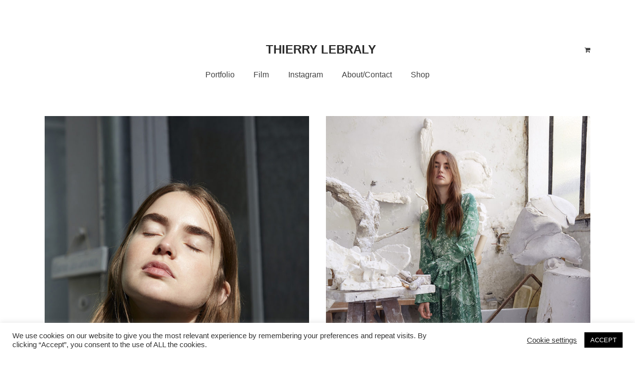

--- FILE ---
content_type: text/html; charset=UTF-8
request_url: https://www.thierrylebraly.com/work/roseanna-rs20/
body_size: 14135
content:
<!DOCTYPE html>
<html lang="fr-FR">

<head>

<meta charset="UTF-8">
<meta name="viewport" content="width=device-width, initial-scale=1">
<meta http-equiv="X-UA-Compatible" content="IE=edge">

<link rel="profile" href="http://gmpg.org/xfn/11">
<link rel="pingback" href="https://www.thierrylebraly.com/xmlrpc.php">

<title>Roseanna-RS20 &#8211; Thierry Lebraly</title>
<meta name='robots' content='max-image-preview:large' />
<link rel='dns-prefetch' href='//fonts.googleapis.com' />
<link rel='dns-prefetch' href='//s.w.org' />
<link rel="alternate" type="application/rss+xml" title="Thierry Lebraly &raquo; Flux" href="https://www.thierrylebraly.com/feed/" />
<link rel="alternate" type="application/rss+xml" title="Thierry Lebraly &raquo; Flux des commentaires" href="https://www.thierrylebraly.com/comments/feed/" />
<script type="text/javascript">
window._wpemojiSettings = {"baseUrl":"https:\/\/s.w.org\/images\/core\/emoji\/13.1.0\/72x72\/","ext":".png","svgUrl":"https:\/\/s.w.org\/images\/core\/emoji\/13.1.0\/svg\/","svgExt":".svg","source":{"concatemoji":"https:\/\/www.thierrylebraly.com\/wp-includes\/js\/wp-emoji-release.min.js?ver=5.9.12"}};
/*! This file is auto-generated */
!function(e,a,t){var n,r,o,i=a.createElement("canvas"),p=i.getContext&&i.getContext("2d");function s(e,t){var a=String.fromCharCode;p.clearRect(0,0,i.width,i.height),p.fillText(a.apply(this,e),0,0);e=i.toDataURL();return p.clearRect(0,0,i.width,i.height),p.fillText(a.apply(this,t),0,0),e===i.toDataURL()}function c(e){var t=a.createElement("script");t.src=e,t.defer=t.type="text/javascript",a.getElementsByTagName("head")[0].appendChild(t)}for(o=Array("flag","emoji"),t.supports={everything:!0,everythingExceptFlag:!0},r=0;r<o.length;r++)t.supports[o[r]]=function(e){if(!p||!p.fillText)return!1;switch(p.textBaseline="top",p.font="600 32px Arial",e){case"flag":return s([127987,65039,8205,9895,65039],[127987,65039,8203,9895,65039])?!1:!s([55356,56826,55356,56819],[55356,56826,8203,55356,56819])&&!s([55356,57332,56128,56423,56128,56418,56128,56421,56128,56430,56128,56423,56128,56447],[55356,57332,8203,56128,56423,8203,56128,56418,8203,56128,56421,8203,56128,56430,8203,56128,56423,8203,56128,56447]);case"emoji":return!s([10084,65039,8205,55357,56613],[10084,65039,8203,55357,56613])}return!1}(o[r]),t.supports.everything=t.supports.everything&&t.supports[o[r]],"flag"!==o[r]&&(t.supports.everythingExceptFlag=t.supports.everythingExceptFlag&&t.supports[o[r]]);t.supports.everythingExceptFlag=t.supports.everythingExceptFlag&&!t.supports.flag,t.DOMReady=!1,t.readyCallback=function(){t.DOMReady=!0},t.supports.everything||(n=function(){t.readyCallback()},a.addEventListener?(a.addEventListener("DOMContentLoaded",n,!1),e.addEventListener("load",n,!1)):(e.attachEvent("onload",n),a.attachEvent("onreadystatechange",function(){"complete"===a.readyState&&t.readyCallback()})),(n=t.source||{}).concatemoji?c(n.concatemoji):n.wpemoji&&n.twemoji&&(c(n.twemoji),c(n.wpemoji)))}(window,document,window._wpemojiSettings);
</script>
<style type="text/css">
img.wp-smiley,
img.emoji {
	display: inline !important;
	border: none !important;
	box-shadow: none !important;
	height: 1em !important;
	width: 1em !important;
	margin: 0 0.07em !important;
	vertical-align: -0.1em !important;
	background: none !important;
	padding: 0 !important;
}
</style>
	<link rel='stylesheet' id='wp-block-library-css'  href='https://www.thierrylebraly.com/wp-includes/css/dist/block-library/style.min.css?ver=5.9.12' type='text/css' media='all' />
<link rel='stylesheet' id='wc-block-vendors-style-css'  href='https://www.thierrylebraly.com/wp-content/plugins/woocommerce/packages/woocommerce-blocks/build/vendors-style.css?ver=4.7.2' type='text/css' media='all' />
<link rel='stylesheet' id='wc-block-style-css'  href='https://www.thierrylebraly.com/wp-content/plugins/woocommerce/packages/woocommerce-blocks/build/style.css?ver=4.7.2' type='text/css' media='all' />
<style id='global-styles-inline-css' type='text/css'>
body{--wp--preset--color--black: #000000;--wp--preset--color--cyan-bluish-gray: #abb8c3;--wp--preset--color--white: #ffffff;--wp--preset--color--pale-pink: #f78da7;--wp--preset--color--vivid-red: #cf2e2e;--wp--preset--color--luminous-vivid-orange: #ff6900;--wp--preset--color--luminous-vivid-amber: #fcb900;--wp--preset--color--light-green-cyan: #7bdcb5;--wp--preset--color--vivid-green-cyan: #00d084;--wp--preset--color--pale-cyan-blue: #8ed1fc;--wp--preset--color--vivid-cyan-blue: #0693e3;--wp--preset--color--vivid-purple: #9b51e0;--wp--preset--gradient--vivid-cyan-blue-to-vivid-purple: linear-gradient(135deg,rgba(6,147,227,1) 0%,rgb(155,81,224) 100%);--wp--preset--gradient--light-green-cyan-to-vivid-green-cyan: linear-gradient(135deg,rgb(122,220,180) 0%,rgb(0,208,130) 100%);--wp--preset--gradient--luminous-vivid-amber-to-luminous-vivid-orange: linear-gradient(135deg,rgba(252,185,0,1) 0%,rgba(255,105,0,1) 100%);--wp--preset--gradient--luminous-vivid-orange-to-vivid-red: linear-gradient(135deg,rgba(255,105,0,1) 0%,rgb(207,46,46) 100%);--wp--preset--gradient--very-light-gray-to-cyan-bluish-gray: linear-gradient(135deg,rgb(238,238,238) 0%,rgb(169,184,195) 100%);--wp--preset--gradient--cool-to-warm-spectrum: linear-gradient(135deg,rgb(74,234,220) 0%,rgb(151,120,209) 20%,rgb(207,42,186) 40%,rgb(238,44,130) 60%,rgb(251,105,98) 80%,rgb(254,248,76) 100%);--wp--preset--gradient--blush-light-purple: linear-gradient(135deg,rgb(255,206,236) 0%,rgb(152,150,240) 100%);--wp--preset--gradient--blush-bordeaux: linear-gradient(135deg,rgb(254,205,165) 0%,rgb(254,45,45) 50%,rgb(107,0,62) 100%);--wp--preset--gradient--luminous-dusk: linear-gradient(135deg,rgb(255,203,112) 0%,rgb(199,81,192) 50%,rgb(65,88,208) 100%);--wp--preset--gradient--pale-ocean: linear-gradient(135deg,rgb(255,245,203) 0%,rgb(182,227,212) 50%,rgb(51,167,181) 100%);--wp--preset--gradient--electric-grass: linear-gradient(135deg,rgb(202,248,128) 0%,rgb(113,206,126) 100%);--wp--preset--gradient--midnight: linear-gradient(135deg,rgb(2,3,129) 0%,rgb(40,116,252) 100%);--wp--preset--duotone--dark-grayscale: url('#wp-duotone-dark-grayscale');--wp--preset--duotone--grayscale: url('#wp-duotone-grayscale');--wp--preset--duotone--purple-yellow: url('#wp-duotone-purple-yellow');--wp--preset--duotone--blue-red: url('#wp-duotone-blue-red');--wp--preset--duotone--midnight: url('#wp-duotone-midnight');--wp--preset--duotone--magenta-yellow: url('#wp-duotone-magenta-yellow');--wp--preset--duotone--purple-green: url('#wp-duotone-purple-green');--wp--preset--duotone--blue-orange: url('#wp-duotone-blue-orange');--wp--preset--font-size--small: 13px;--wp--preset--font-size--medium: 20px;--wp--preset--font-size--large: 36px;--wp--preset--font-size--x-large: 42px;}.has-black-color{color: var(--wp--preset--color--black) !important;}.has-cyan-bluish-gray-color{color: var(--wp--preset--color--cyan-bluish-gray) !important;}.has-white-color{color: var(--wp--preset--color--white) !important;}.has-pale-pink-color{color: var(--wp--preset--color--pale-pink) !important;}.has-vivid-red-color{color: var(--wp--preset--color--vivid-red) !important;}.has-luminous-vivid-orange-color{color: var(--wp--preset--color--luminous-vivid-orange) !important;}.has-luminous-vivid-amber-color{color: var(--wp--preset--color--luminous-vivid-amber) !important;}.has-light-green-cyan-color{color: var(--wp--preset--color--light-green-cyan) !important;}.has-vivid-green-cyan-color{color: var(--wp--preset--color--vivid-green-cyan) !important;}.has-pale-cyan-blue-color{color: var(--wp--preset--color--pale-cyan-blue) !important;}.has-vivid-cyan-blue-color{color: var(--wp--preset--color--vivid-cyan-blue) !important;}.has-vivid-purple-color{color: var(--wp--preset--color--vivid-purple) !important;}.has-black-background-color{background-color: var(--wp--preset--color--black) !important;}.has-cyan-bluish-gray-background-color{background-color: var(--wp--preset--color--cyan-bluish-gray) !important;}.has-white-background-color{background-color: var(--wp--preset--color--white) !important;}.has-pale-pink-background-color{background-color: var(--wp--preset--color--pale-pink) !important;}.has-vivid-red-background-color{background-color: var(--wp--preset--color--vivid-red) !important;}.has-luminous-vivid-orange-background-color{background-color: var(--wp--preset--color--luminous-vivid-orange) !important;}.has-luminous-vivid-amber-background-color{background-color: var(--wp--preset--color--luminous-vivid-amber) !important;}.has-light-green-cyan-background-color{background-color: var(--wp--preset--color--light-green-cyan) !important;}.has-vivid-green-cyan-background-color{background-color: var(--wp--preset--color--vivid-green-cyan) !important;}.has-pale-cyan-blue-background-color{background-color: var(--wp--preset--color--pale-cyan-blue) !important;}.has-vivid-cyan-blue-background-color{background-color: var(--wp--preset--color--vivid-cyan-blue) !important;}.has-vivid-purple-background-color{background-color: var(--wp--preset--color--vivid-purple) !important;}.has-black-border-color{border-color: var(--wp--preset--color--black) !important;}.has-cyan-bluish-gray-border-color{border-color: var(--wp--preset--color--cyan-bluish-gray) !important;}.has-white-border-color{border-color: var(--wp--preset--color--white) !important;}.has-pale-pink-border-color{border-color: var(--wp--preset--color--pale-pink) !important;}.has-vivid-red-border-color{border-color: var(--wp--preset--color--vivid-red) !important;}.has-luminous-vivid-orange-border-color{border-color: var(--wp--preset--color--luminous-vivid-orange) !important;}.has-luminous-vivid-amber-border-color{border-color: var(--wp--preset--color--luminous-vivid-amber) !important;}.has-light-green-cyan-border-color{border-color: var(--wp--preset--color--light-green-cyan) !important;}.has-vivid-green-cyan-border-color{border-color: var(--wp--preset--color--vivid-green-cyan) !important;}.has-pale-cyan-blue-border-color{border-color: var(--wp--preset--color--pale-cyan-blue) !important;}.has-vivid-cyan-blue-border-color{border-color: var(--wp--preset--color--vivid-cyan-blue) !important;}.has-vivid-purple-border-color{border-color: var(--wp--preset--color--vivid-purple) !important;}.has-vivid-cyan-blue-to-vivid-purple-gradient-background{background: var(--wp--preset--gradient--vivid-cyan-blue-to-vivid-purple) !important;}.has-light-green-cyan-to-vivid-green-cyan-gradient-background{background: var(--wp--preset--gradient--light-green-cyan-to-vivid-green-cyan) !important;}.has-luminous-vivid-amber-to-luminous-vivid-orange-gradient-background{background: var(--wp--preset--gradient--luminous-vivid-amber-to-luminous-vivid-orange) !important;}.has-luminous-vivid-orange-to-vivid-red-gradient-background{background: var(--wp--preset--gradient--luminous-vivid-orange-to-vivid-red) !important;}.has-very-light-gray-to-cyan-bluish-gray-gradient-background{background: var(--wp--preset--gradient--very-light-gray-to-cyan-bluish-gray) !important;}.has-cool-to-warm-spectrum-gradient-background{background: var(--wp--preset--gradient--cool-to-warm-spectrum) !important;}.has-blush-light-purple-gradient-background{background: var(--wp--preset--gradient--blush-light-purple) !important;}.has-blush-bordeaux-gradient-background{background: var(--wp--preset--gradient--blush-bordeaux) !important;}.has-luminous-dusk-gradient-background{background: var(--wp--preset--gradient--luminous-dusk) !important;}.has-pale-ocean-gradient-background{background: var(--wp--preset--gradient--pale-ocean) !important;}.has-electric-grass-gradient-background{background: var(--wp--preset--gradient--electric-grass) !important;}.has-midnight-gradient-background{background: var(--wp--preset--gradient--midnight) !important;}.has-small-font-size{font-size: var(--wp--preset--font-size--small) !important;}.has-medium-font-size{font-size: var(--wp--preset--font-size--medium) !important;}.has-large-font-size{font-size: var(--wp--preset--font-size--large) !important;}.has-x-large-font-size{font-size: var(--wp--preset--font-size--x-large) !important;}
</style>
<link rel='stylesheet' id='cookie-law-info-css'  href='https://www.thierrylebraly.com/wp-content/plugins/cookie-law-info/public/css/cookie-law-info-public.css?ver=2.0.1' type='text/css' media='all' />
<link rel='stylesheet' id='cookie-law-info-gdpr-css'  href='https://www.thierrylebraly.com/wp-content/plugins/cookie-law-info/public/css/cookie-law-info-gdpr.css?ver=2.0.1' type='text/css' media='all' />
<style id='woocommerce-inline-inline-css' type='text/css'>
.woocommerce form .form-row .required { visibility: visible; }
</style>
<link rel='stylesheet' id='wml_client_style-css'  href='https://www.thierrylebraly.com/wp-content/plugins/wp-masonry-layout/css/wmlc_client.css?ver=5.9.12' type='text/css' media='all' />
<link rel='stylesheet' id='bootstrap-css'  href='https://www.thierrylebraly.com/wp-content/themes/haruna/assets/css/bootstrap/bootstrap.min.css?ver=4.0.0-alpha6' type='text/css' media='screen' />
<link rel='stylesheet' id='haruna-parent-style-css'  href='https://www.thierrylebraly.com/wp-content/themes/haruna/assets/css/haruna.min.css?ver=1.0' type='text/css' media='screen' />
<link rel='stylesheet' id='haruna-css'  href='https://www.thierrylebraly.com/wp-content/themes/haruna-child/style.css?ver=1.0' type='text/css' media='screen' />
<style id='haruna-inline-css' type='text/css'>
body,h1 .subtitle,h2 .subtitle,h3 .subtitle,h4 .subtitle,h5 .subtitle,h6 .subtitle,.h1 .subtitle,.h2 .subtitle,.h3 .subtitle,.h4 .subtitle,.h5 .subtitle,.h6 .subtitle,.bypostauthor .comment-author > small{font-family:Arial, Helvetica, sans-serif}.site-title.h1{font-family:Arial, Helvetica, sans-serif;font-weight:400}.site-nav .menu a{font-family:Arial, Helvetica, sans-serif}.post-navigation .nav-label{font-family:Arial, Helvetica, sans-serif}.post-navigation .nav-title{font-family:Arial, Helvetica, sans-serif}.site-main__title{font-family:Arial, Helvetica, sans-serif}
@media (min-width: 768px){ body:not(.site-header-always-sticky) .site-header { padding: 3.5rem 0 1.125rem; /* height: auto; */ } } nav a{ text-transform:uppercase; font-size:0.7rem; }
</style>
<link rel='stylesheet' id='google-fonts-css'  href='https://fonts.googleapis.com/css?family=Oswald%3A300%2C700%2Cregular%7CMontserrat%3A700%2Cregular&#038;ver=1.0' type='text/css' media='screen' />
<link rel='stylesheet' id='fontawesome-css'  href='https://www.thierrylebraly.com/wp-content/themes/haruna/assets/icons/fontawesome/css/font-awesome.min.css?ver=4.6.1' type='text/css' media='screen' />
<link rel='stylesheet' id='mediaelement-css'  href='https://www.thierrylebraly.com/wp-includes/js/mediaelement/mediaelementplayer-legacy.min.css?ver=4.2.16' type='text/css' media='all' />
<link rel='stylesheet' id='wp-mediaelement-css'  href='https://www.thierrylebraly.com/wp-includes/js/mediaelement/wp-mediaelement.min.css?ver=5.9.12' type='text/css' media='all' />
<link rel='stylesheet' id='leaflet-css'  href='https://www.thierrylebraly.com/wp-content/plugins/youxi-shortcode/assets/frontend/plugins/leaflet/leaflet.css?ver=0.7.7' type='text/css' media='screen' />
<link rel='stylesheet' id='magnific-popup-css'  href='https://www.thierrylebraly.com/wp-content/themes/haruna/assets/plugins/mfp/mfp.css?ver=1.1.0' type='text/css' media='screen' />
<link rel='stylesheet' id='royalslider-css'  href='https://www.thierrylebraly.com/wp-content/themes/haruna/assets/plugins/royalslider/royalslider.css?ver=1.0.6' type='text/css' media='screen' />
<link rel='stylesheet' id='pswp-css'  href='https://www.thierrylebraly.com/wp-content/themes/haruna/assets/plugins/pswp/photoswipe.css?ver=4.1.1' type='text/css' media='screen' />
<link rel='stylesheet' id='pswp-skin-css'  href='https://www.thierrylebraly.com/wp-content/themes/haruna/assets/plugins/pswp/default-skin/default-skin.css?ver=4.1.1' type='text/css' media='screen' />
<link rel='stylesheet' id='flickity-css'  href='https://www.thierrylebraly.com/wp-content/themes/haruna/assets/plugins/flickity/flickity.css?ver=2.0.5' type='text/css' media='screen' />
<link rel='stylesheet' id='js_composer_front-css'  href='https://www.thierrylebraly.com/wp-content/plugins/js_composer/assets/css/js_composer.min.css?ver=4.12' type='text/css' media='all' />
<script type="text/template" id="tmpl-variation-template">
<# if( data.variation && ( data.variation.variation_description || data.variation.price_html || data.variation.availability_html ) ) { #>
<div class="woocommerce-variation-meta">

	<# if( data.variation.variation_description ) { #>
	<div class="woocommerce-variation-description">
		<strong>Description:</strong><br>{{{ data.variation.variation_description }}}
	</div>
	<# } #>

	<# if( data.variation.price_html ) { #>
	<div class="woocommerce-variation-price">
		<strong>Price:</strong><br>{{{ data.variation.price_html }}}
	</div>
	<# } #>

	<# if( data.variation.availability_html ) { #>
	<div class="woocommerce-variation-availability">
		<strong>Availability:</strong><br>{{{ data.variation.availability_html }}}
	</div>
	<# } #>

</div>
<# } #>
</script>
<script type="text/template" id="tmpl-unavailable-variation-template">
<div class="alert alert-warning">
	<p>Sorry, this product is unavailable. Please choose a different combination.</p>
</div>
</script>
<script type='text/javascript' src='https://www.thierrylebraly.com/wp-includes/js/jquery/jquery.min.js?ver=3.6.0' id='jquery-core-js'></script>
<script type='text/javascript' src='https://www.thierrylebraly.com/wp-includes/js/jquery/jquery-migrate.min.js?ver=3.3.2' id='jquery-migrate-js'></script>
<script type='text/javascript' id='cookie-law-info-js-extra'>
/* <![CDATA[ */
var Cli_Data = {"nn_cookie_ids":[],"cookielist":[],"non_necessary_cookies":[],"ccpaEnabled":"","ccpaRegionBased":"","ccpaBarEnabled":"","ccpaType":"gdpr","js_blocking":"1","custom_integration":"","triggerDomRefresh":"","secure_cookies":""};
var cli_cookiebar_settings = {"animate_speed_hide":"500","animate_speed_show":"500","background":"#FFF","border":"#b1a6a6c2","border_on":"","button_1_button_colour":"#000000","button_1_button_hover":"#000000","button_1_link_colour":"#fff","button_1_as_button":"1","button_1_new_win":"","button_2_button_colour":"#333","button_2_button_hover":"#292929","button_2_link_colour":"#444","button_2_as_button":"","button_2_hidebar":"","button_3_button_colour":"#000000","button_3_button_hover":"#000000","button_3_link_colour":"#fff","button_3_as_button":"1","button_3_new_win":"","button_4_button_colour":"#000","button_4_button_hover":"#000000","button_4_link_colour":"#333333","button_4_as_button":"","button_7_button_colour":"#61a229","button_7_button_hover":"#4e8221","button_7_link_colour":"#fff","button_7_as_button":"1","button_7_new_win":"","font_family":"inherit","header_fix":"","notify_animate_hide":"1","notify_animate_show":"","notify_div_id":"#cookie-law-info-bar","notify_position_horizontal":"right","notify_position_vertical":"bottom","scroll_close":"1","scroll_close_reload":"","accept_close_reload":"","reject_close_reload":"","showagain_tab":"","showagain_background":"#fff","showagain_border":"#000","showagain_div_id":"#cookie-law-info-again","showagain_x_position":"100px","text":"#333333","show_once_yn":"","show_once":"10000","logging_on":"","as_popup":"","popup_overlay":"1","bar_heading_text":"","cookie_bar_as":"banner","popup_showagain_position":"bottom-right","widget_position":"left"};
var log_object = {"ajax_url":"https:\/\/www.thierrylebraly.com\/wp-admin\/admin-ajax.php"};
/* ]]> */
</script>
<script type='text/javascript' src='https://www.thierrylebraly.com/wp-content/plugins/cookie-law-info/public/js/cookie-law-info-public.js?ver=2.0.1' id='cookie-law-info-js'></script>
<script type='text/javascript' src='https://www.thierrylebraly.com/wp-content/plugins/woocommerce/assets/js/jquery-blockui/jquery.blockUI.min.js?ver=2.70' id='jquery-blockui-js'></script>
<script type='text/javascript' id='wc-add-to-cart-js-extra'>
/* <![CDATA[ */
var wc_add_to_cart_params = {"ajax_url":"\/wp-admin\/admin-ajax.php","wc_ajax_url":"\/?wc-ajax=%%endpoint%%","i18n_view_cart":"Voir le panier","cart_url":"https:\/\/www.thierrylebraly.com\/panier\/","is_cart":"","cart_redirect_after_add":"no"};
/* ]]> */
</script>
<script type='text/javascript' src='https://www.thierrylebraly.com/wp-content/plugins/woocommerce/assets/js/frontend/add-to-cart.min.js?ver=5.2.5' id='wc-add-to-cart-js'></script>
<script type='text/javascript' src='https://www.thierrylebraly.com/wp-content/plugins/wp-masonry-layout/js/wmljs.js?ver=5.9.12' id='wmljs-js'></script>
<script type='text/javascript' src='https://www.thierrylebraly.com/wp-content/plugins/wp-masonry-layout/js/jquery.infinitescroll.min.js?ver=5.9.12' id='wml_infinity_scroll-js'></script>
<script type='text/javascript' src='https://www.thierrylebraly.com/wp-content/plugins/js_composer/assets/js/vendors/woocommerce-add-to-cart.js?ver=4.12' id='vc_woocommerce-add-to-cart-js-js'></script>
<link rel="https://api.w.org/" href="https://www.thierrylebraly.com/wp-json/" /><link rel="alternate" type="application/json" href="https://www.thierrylebraly.com/wp-json/wp/v2/pages/2007" /><link rel="EditURI" type="application/rsd+xml" title="RSD" href="https://www.thierrylebraly.com/xmlrpc.php?rsd" />
<link rel="wlwmanifest" type="application/wlwmanifest+xml" href="https://www.thierrylebraly.com/wp-includes/wlwmanifest.xml" /> 
<meta name="generator" content="WordPress 5.9.12" />
<meta name="generator" content="WooCommerce 5.2.5" />
<link rel="canonical" href="https://www.thierrylebraly.com/work/roseanna-rs20/" />
<link rel='shortlink' href='https://www.thierrylebraly.com/?p=2007' />
<link rel="alternate" type="application/json+oembed" href="https://www.thierrylebraly.com/wp-json/oembed/1.0/embed?url=https%3A%2F%2Fwww.thierrylebraly.com%2Fwork%2Froseanna-rs20%2F" />
<link rel="alternate" type="text/xml+oembed" href="https://www.thierrylebraly.com/wp-json/oembed/1.0/embed?url=https%3A%2F%2Fwww.thierrylebraly.com%2Fwork%2Froseanna-rs20%2F&#038;format=xml" />
	<noscript><style>.woocommerce-product-gallery{ opacity: 1 !important; }</style></noscript>
	<meta name="generator" content="Powered by Visual Composer - drag and drop page builder for WordPress."/>
<!--[if lte IE 9]><link rel="stylesheet" type="text/css" href="https://www.thierrylebraly.com/wp-content/plugins/js_composer/assets/css/vc_lte_ie9.min.css" media="screen"><![endif]--><!--[if IE  8]><link rel="stylesheet" type="text/css" href="https://www.thierrylebraly.com/wp-content/plugins/js_composer/assets/css/vc-ie8.min.css" media="screen"><![endif]--><link rel="icon" href="https://www.thierrylebraly.com/wp-content/uploads/2016/07/cropped-favicon-32x32.jpg" sizes="32x32" />
<link rel="icon" href="https://www.thierrylebraly.com/wp-content/uploads/2016/07/cropped-favicon-192x192.jpg" sizes="192x192" />
<link rel="apple-touch-icon" href="https://www.thierrylebraly.com/wp-content/uploads/2016/07/cropped-favicon-180x180.jpg" />
<meta name="msapplication-TileImage" content="https://www.thierrylebraly.com/wp-content/uploads/2016/07/cropped-favicon-270x270.jpg" />
		<style type="text/css" id="wp-custom-css">
			body{font-size:0.8rem !important;}
body, h1, h2, h3, h4, h5, h6, .h1, .h2, .h3, .h4, .h5, .h6{
	font-family:font-family: "HelveticaNeue", "Helvetica Neue", Helvetica, Arial, "Lucida Grande", sans-serif !important;
}
.alert, .error{
	text-align:center;
}
body:not(.site-header-always-sticky) .site-header::after {
    content: none;
}
@media (min-width: 768px){
body:not(.site-header-always-sticky) .site-header {
    padding: 5.5rem 0 1.125rem;
 
}
}


.site-title.h1 {
    font-size: 1.5rem;
	  letter-spacing: 0em;
	  font-family:font-family: "HelveticaNeue-Bold", "Helvetica Neue Bold", Helvetica, Arial, "Lucida Grande", sans-serif;
	  font-weight: 800;
}
.site-header-sticky .site-header__nav .menu > .menu-item > a {
    padding: 0 0;
}

#menu-menu-header li{
	margin:0 1.2rem;
}

.site-header-sticky{
	border:none;
	margin-bottom:1rem;
}
.site-header-sticky .site-header__nav{
	border-top:none;
}

.site-nav .menu a{
	font-family: "HelveticaNeue-Light", "Helvetica Neue Light", "Helvetica Neue", Helvetica, Arial, "Lucida Grande", sans-serif;
	font-size:1rem;
}
h1.entry-title,.entry-meta{
	font-family: "HelveticaNeue", "Helvetica Neue", Helvetica, Arial, "Lucida Grande", sans-serif;
}
nav a{text-transform: none;}

@media (max-width: 991px) {
	.hidden-md-down {
    display: block !important;
	}
}
@media (max-width: 992px) {
    .site-header-sticky .site-title.h1,.site-title.h1 {
    font-size:1rem;
  }
}
@media (max-width: 463px) {
	body, h3, .h3,.form-control,.site-footer{
		font-size:0.5rem;
	}
	h1, .h1{
		font-size:0.6rem;
	}
	.btn-ui, .btn-ui-inverted{font-size:0.30rem;}
	.site-header-sticky .site-title.h1,.site-title.h1 {
    font-size:0.8rem;
  }
	.entry-meta, .entry-text .more-link{
		font-size:0.4rem;
	}
	h2, .entry-title{
		font-size: 0.6rem;
	}
	.entry-card__info .entry-title{
		font-size:0.6rem !important;
	}
	.site-nav .menu a{
		font-size:0.7rem;
	}
	#menu-menu-header li{
	margin:0 0.6rem;
}
}

.site-header__nav {
    margin-top: 1.5rem;
}


.tax-portfolio-category .site-main__description{display:none}

h2{margin: 1.625rem 0;}
*ody:not(.site-header-always-sticky) .site-header::after {
    content: none;
}
.select2-results__options li.wc-stripe-select2-container, .wc-stripe-saved-methods-container .select2-container .select2-selection--single .wc-stripe-select2-container{
	height:28px !important;
	line-height: 28px !important;
}
.select2-container .select2-selection--single .wc-stripe-select2-container::before, .select2-results__options li.wc-stripe-select2-container::before{
	background-size: 25px 15px!important;
	width: 24px!important;
	height: 15px!important;
}
.select2-container--default .select2-selection--single{border-radius:0 !important;font-size:0.8rem;}
.site-footer{font-size:0.7rem;}
.form-control, label, .woocommerce-Price-amount, 
.woocommerce-product-short-description{font-size:0.8rem;}
.woocommerce-archive-options, .post-type-archive-product  .woocommerce-loop-add-to-cart{display:none;}

.woocommerce-loop-category-title, .woocommerce-loop-product-title, .woocommerce-loop-price{margin:0.2rem 0 !important;}
.woocommerce-loop-product-title .entry-title {
    font-size: 0.8rem;
}
.home h2,.site-main__title{display:none;}
.site-header__links-wrap button, .btn-hamburger{display:none;}
.isotope-grid__filter{display:none;}
.site-main__header{display:none}
.woocommerce-tabs, .woocommerce-after-single-product-summary, .woocommerce-product-meta, .woocommerce-single-product-summary hr{display:none}
#menu-menu-header li.current-menu-parent a, #menu-menu-header li a:hover {
    border-bottom:1px solid black;
}

#menu-menu-header li .sub-menu a {
    border:none !important;
}
#menu-menu-header li .sub-menu li{
    border:none !important;
}
.site-header__nav .site-nav .sub-menu {width:auto !important;}

.site-header__nav .site-nav .sub-menu a{
	font-size:0.9rem;
}
.entry-meta, .entry-text .more-link {
    font-size: 0.8rem;
    font-family: "HelveticaNeue-Light", "Helvetica Neue Light", "Helvetica Neue", Helvetica, Arial, "Lucida Grande", sans-serif;
    font-weight: 300;
    letter-spacing: 0;
	  text-transform:inherit;
}		</style>
		<noscript><style type="text/css"> .wpb_animate_when_almost_visible { opacity: 1; }</style></noscript></head>

<body class="page-template-default page page-id-2007 page-child parent-pageid-2 theme-haruna woocommerce-no-js site-header-nav-classic wpb-js-composer js-comp-ver-4.12 vc_responsive">

	<div class="site-body">

		<div class="site-body__inner">

			<header class="site-header" itemscope itemtype="http://schema.org/WPHeader"><div class="container"><div class="row"><div class="col-lg-12"><div class="site-header__container"><div class="site-header__toggle-wrap"><button class="btn btn-hamburger btn-no-outline site-offscreen-toggle hidden-lg-up"><span class="b"></span><span class="t"></span></button></div><div class="site-header__identity-wrap"><div class="site-identity"><div class="site-title h1"><a href="https://www.thierrylebraly.com/" rel="home">Thierry Lebraly</a></div></div></div><div class="site-header__links-wrap"><div class="site-header__links"><div class="site-header__links-group"><ul><li><a href="https://www.thierrylebraly.com/panier/"><i class="fa fa-shopping-cart"></i></a></li></ul></div></div></div></div></div></div></div><div class="site-header__nav hidden-md-down"><div class="container"><div class="row"><div class="col-lg-12"><nav class="site-nav" itemscope itemtype="http://schema.org/SiteNavigationElement" role="navigation"><ul id="menu-menu-header" class="menu"><li id="menu-item-2569" class="menu-item menu-item-type-taxonomy menu-item-object-portfolio-category menu-item-has-children menu-item-2569"><a href="https://www.thierrylebraly.com/portfolio-category/portfolio/" itemprop="url"><span itemprop="name">Portfolio</span></a>
<ul class="sub-menu">
	<li id="menu-item-4426" class="menu-item menu-item-type-taxonomy menu-item-object-portfolio-category menu-item-4426"><a href="https://www.thierrylebraly.com/portfolio-category/commission/" itemprop="url"><span itemprop="name">Commission</span></a></li>
	<li id="menu-item-4427" class="menu-item menu-item-type-taxonomy menu-item-object-portfolio-category menu-item-4427"><a href="https://www.thierrylebraly.com/portfolio-category/fashion/" itemprop="url"><span itemprop="name">Fashion</span></a></li>
	<li id="menu-item-4428" class="menu-item menu-item-type-taxonomy menu-item-object-portfolio-category menu-item-4428"><a href="https://www.thierrylebraly.com/portfolio-category/beauty/" itemprop="url"><span itemprop="name">Beauty</span></a></li>
	<li id="menu-item-4429" class="menu-item menu-item-type-taxonomy menu-item-object-portfolio-category menu-item-4429"><a href="https://www.thierrylebraly.com/portfolio-category/celebrities/" itemprop="url"><span itemprop="name">Celebrities</span></a></li>
	<li id="menu-item-4430" class="menu-item menu-item-type-taxonomy menu-item-object-portfolio-category menu-item-4430"><a href="https://www.thierrylebraly.com/portfolio-category/jewellery/" itemprop="url"><span itemprop="name">Jewellery</span></a></li>
	<li id="menu-item-4431" class="menu-item menu-item-type-taxonomy menu-item-object-portfolio-category menu-item-4431"><a href="https://www.thierrylebraly.com/portfolio-category/interior-design-architecture/" itemprop="url"><span itemprop="name">Interior design &amp; Architecture</span></a></li>
	<li id="menu-item-4432" class="menu-item menu-item-type-taxonomy menu-item-object-portfolio-category menu-item-4432"><a href="https://www.thierrylebraly.com/portfolio-category/personal-work/" itemprop="url"><span itemprop="name">Personal work</span></a></li>
</ul>
</li>
<li id="menu-item-2563" class="menu-item menu-item-type-taxonomy menu-item-object-portfolio-category menu-item-2563"><a href="https://www.thierrylebraly.com/portfolio-category/film/" itemprop="url"><span itemprop="name">Film</span></a></li>
<li id="menu-item-13" class="menu-item menu-item-type-custom menu-item-object-custom menu-item-13"><a href="https://www.instagram.com/thierrylebraly/" itemprop="url"><span itemprop="name">Instagram</span></a></li>
<li id="menu-item-2492" class="menu-item menu-item-type-post_type menu-item-object-page menu-item-2492"><a href="https://www.thierrylebraly.com/about/" itemprop="url"><span itemprop="name">About/Contact</span></a></li>
<li id="menu-item-3284" class="menu-item menu-item-type-post_type menu-item-object-page menu-item-3284"><a href="https://www.thierrylebraly.com/boutique-2/" itemprop="url"><span itemprop="name">Shop</span></a></li>
</ul></nav></div></div></div></div></header>
			<main class="site-main">
<div class="container">

	<div class="row">

		<div class="col-lg-12">

			<article class="post-2007 page type-page status-publish has-post-thumbnail hentry" itemscope itemtype="http://schema.org/WebPage">

								
				<meta itemprop="name headline" content="Roseanna-RS20">

				
				<section class="entry-content">

					<div class="entry-text" itemprop="text">

						<div class="vc_row wpb_row vc_row-fluid"><div class="wpb_column vc_column_container vc_col-sm-12"><div class="vc_column-inner "><div class="wpb_wrapper"><!-- vc_grid start -->
<div class="vc_grid-container-wrapper vc_clearfix">
	<div class="vc_grid-container vc_clearfix wpb_content_element vc_masonry_media_grid" data-initial-loading-animation="zoomIn" data-vc-grid-settings="{&quot;page_id&quot;:2007,&quot;style&quot;:&quot;all-masonry&quot;,&quot;action&quot;:&quot;vc_get_vc_grid_data&quot;,&quot;shortcode_id&quot;:&quot;1582620540339-50193aec-acdb-5&quot;,&quot;tag&quot;:&quot;vc_masonry_media_grid&quot;}" data-vc-request="https://www.thierrylebraly.com/wp-admin/admin-ajax.php" data-vc-post-id="2007" data-vc-public-nonce="b3665a6828">
	</div>
</div><!-- vc_grid end -->
</div></div></div></div>

						
					</div>

				</section>

				
				<meta itemprop="datePublished" content="2020-02-25T09:50:58+01:00">
				<meta itemprop="dateModified" content="2020-02-25T09:50:58+01:00">
				<meta itemprop="url" content="https://www.thierrylebraly.com/work/roseanna-rs20/">

			</article>

		</div>

	</div>

</div>


			</main>

			<footer class="site-footer" itemscope itemtype="http://schema.org/WPFooter">

				<div class="container">

					<div class="row">

						<div class="col text-center">

							<div class="footer-content">&copy;Copyright 2020 Thierry Lebraly Photography</div>

						</div>

					</div>

				</div>

			</footer>

		</div>

	</div>

	<div class="site-back-to-top hidden-xs-down">
		<button class="btn btn-no-outline">Top</button>
	</div>

	<div class="site-offscreen">

		<div class="site-offscreen-content">

			<nav class="site-nav hidden-lg-up" itemscope itemtype="http://schema.org/SiteNavigationElement" role="navigation"><ul id="menu-menu-header-1" class="menu"><li class="menu-item menu-item-type-taxonomy menu-item-object-portfolio-category menu-item-has-children menu-item-2569"><a href="https://www.thierrylebraly.com/portfolio-category/portfolio/" itemprop="url"><span itemprop="name">Portfolio</span></a>
<ul class="sub-menu">
	<li class="menu-item menu-item-type-taxonomy menu-item-object-portfolio-category menu-item-4426"><a href="https://www.thierrylebraly.com/portfolio-category/commission/" itemprop="url"><span itemprop="name">Commission</span></a></li>
	<li class="menu-item menu-item-type-taxonomy menu-item-object-portfolio-category menu-item-4427"><a href="https://www.thierrylebraly.com/portfolio-category/fashion/" itemprop="url"><span itemprop="name">Fashion</span></a></li>
	<li class="menu-item menu-item-type-taxonomy menu-item-object-portfolio-category menu-item-4428"><a href="https://www.thierrylebraly.com/portfolio-category/beauty/" itemprop="url"><span itemprop="name">Beauty</span></a></li>
	<li class="menu-item menu-item-type-taxonomy menu-item-object-portfolio-category menu-item-4429"><a href="https://www.thierrylebraly.com/portfolio-category/celebrities/" itemprop="url"><span itemprop="name">Celebrities</span></a></li>
	<li class="menu-item menu-item-type-taxonomy menu-item-object-portfolio-category menu-item-4430"><a href="https://www.thierrylebraly.com/portfolio-category/jewellery/" itemprop="url"><span itemprop="name">Jewellery</span></a></li>
	<li class="menu-item menu-item-type-taxonomy menu-item-object-portfolio-category menu-item-4431"><a href="https://www.thierrylebraly.com/portfolio-category/interior-design-architecture/" itemprop="url"><span itemprop="name">Interior design &amp; Architecture</span></a></li>
	<li class="menu-item menu-item-type-taxonomy menu-item-object-portfolio-category menu-item-4432"><a href="https://www.thierrylebraly.com/portfolio-category/personal-work/" itemprop="url"><span itemprop="name">Personal work</span></a></li>
</ul>
</li>
<li class="menu-item menu-item-type-taxonomy menu-item-object-portfolio-category menu-item-2563"><a href="https://www.thierrylebraly.com/portfolio-category/film/" itemprop="url"><span itemprop="name">Film</span></a></li>
<li class="menu-item menu-item-type-custom menu-item-object-custom menu-item-13"><a href="https://www.instagram.com/thierrylebraly/" itemprop="url"><span itemprop="name">Instagram</span></a></li>
<li class="menu-item menu-item-type-post_type menu-item-object-page menu-item-2492"><a href="https://www.thierrylebraly.com/about/" itemprop="url"><span itemprop="name">About/Contact</span></a></li>
<li class="menu-item menu-item-type-post_type menu-item-object-page menu-item-3284"><a href="https://www.thierrylebraly.com/boutique-2/" itemprop="url"><span itemprop="name">Shop</span></a></li>
</ul></nav>

			
		</div>

	</div>

	<script type="text/html" id="tmpl-wp-playlist-current-item">
	<# if ( data.thumb && data.thumb.src ) { #>
		<img src="{{ data.thumb.src }}" alt="" />
	<# } #>
	<div class="wp-playlist-caption">
		<span class="wp-playlist-item-meta wp-playlist-item-title">
		« {{ data.title }} »		</span>
		<# if ( data.meta.album ) { #><span class="wp-playlist-item-meta wp-playlist-item-album">{{ data.meta.album }}</span><# } #>
		<# if ( data.meta.artist ) { #><span class="wp-playlist-item-meta wp-playlist-item-artist">{{ data.meta.artist }}</span><# } #>
	</div>
</script>
<script type="text/html" id="tmpl-wp-playlist-item">
	<div class="wp-playlist-item">
		<a class="wp-playlist-caption" href="{{ data.src }}">
			{{ data.index ? ( data.index + '. ' ) : '' }}
			<# if ( data.caption ) { #>
				{{ data.caption }}
			<# } else { #>
				<span class="wp-playlist-item-title">
				« {{{ data.title }}} »				</span>
				<# if ( data.artists && data.meta.artist ) { #>
				<span class="wp-playlist-item-artist"> &mdash; {{ data.meta.artist }}</span>
				<# } #>
			<# } #>
		</a>
		<# if ( data.meta.length_formatted ) { #>
		<div class="wp-playlist-item-length">{{ data.meta.length_formatted }}</div>
		<# } #>
	</div>
</script>
	<!--googleoff: all--><div id="cookie-law-info-bar" data-nosnippet="true"><span><div class="cli-bar-container cli-style-v2"><div class="cli-bar-message">We use cookies on our website to give you the most relevant experience by remembering your preferences and repeat visits. By clicking “Accept”, you consent to the use of ALL the cookies.</div><div class="cli-bar-btn_container"><a role='button' tabindex='0' class="cli_settings_button" style="margin:0px 10px 0px 5px;" >Cookie settings</a><a role='button' tabindex='0' data-cli_action="accept" id="cookie_action_close_header"  class="medium cli-plugin-button cli-plugin-main-button cookie_action_close_header cli_action_button" style="display:inline-block; ">ACCEPT</a></div></div></span></div><div id="cookie-law-info-again" style="display:none;" data-nosnippet="true"><span id="cookie_hdr_showagain">Manage consent</span></div><div class="cli-modal" data-nosnippet="true" id="cliSettingsPopup" tabindex="-1" role="dialog" aria-labelledby="cliSettingsPopup" aria-hidden="true">
  <div class="cli-modal-dialog" role="document">
	<div class="cli-modal-content cli-bar-popup">
	  	<button type="button" class="cli-modal-close" id="cliModalClose">
			<svg class="" viewBox="0 0 24 24"><path d="M19 6.41l-1.41-1.41-5.59 5.59-5.59-5.59-1.41 1.41 5.59 5.59-5.59 5.59 1.41 1.41 5.59-5.59 5.59 5.59 1.41-1.41-5.59-5.59z"></path><path d="M0 0h24v24h-24z" fill="none"></path></svg>
			<span class="wt-cli-sr-only">Fermer</span>
	  	</button>
	  	<div class="cli-modal-body">
			<div class="cli-container-fluid cli-tab-container">
	<div class="cli-row">
		<div class="cli-col-12 cli-align-items-stretch cli-px-0">
			<div class="cli-privacy-overview">
				<h4>Privacy Overview</h4>				<div class="cli-privacy-content">
					<div class="cli-privacy-content-text">This website uses cookies to improve your experience while you navigate through the website. Out of these, the cookies that are categorized as necessary are stored on your browser as they are essential for the working of basic functionalities of the website. We also use third-party cookies that help us analyze and understand how you use this website. These cookies will be stored in your browser only with your consent. You also have the option to opt-out of these cookies. But opting out of some of these cookies may affect your browsing experience.</div>
				</div>
				<a class="cli-privacy-readmore"  aria-label="Afficher plus" tabindex="0" role="button" data-readmore-text="Afficher plus" data-readless-text="Afficher moins"></a>			</div>
		</div>
		<div class="cli-col-12 cli-align-items-stretch cli-px-0 cli-tab-section-container">
												<div class="cli-tab-section">
						<div class="cli-tab-header">
							<a role="button" tabindex="0" class="cli-nav-link cli-settings-mobile" data-target="necessary" data-toggle="cli-toggle-tab">
								Necessary							</a>
							<div class="wt-cli-necessary-checkbox">
                        <input type="checkbox" class="cli-user-preference-checkbox"  id="wt-cli-checkbox-necessary" data-id="checkbox-necessary" checked="checked"  />
                        <label class="form-check-label" for="wt-cli-checkbox-necessary">Necessary</label>
                    </div>
                    <span class="cli-necessary-caption">Toujours activé</span> 						</div>
						<div class="cli-tab-content">
							<div class="cli-tab-pane cli-fade" data-id="necessary">
								<p>Necessary cookies are absolutely essential for the website to function properly. This category only includes cookies that ensures basic functionalities and security features of the website. These cookies do not store any personal information.</p>
							</div>
						</div>
					</div>
																	<div class="cli-tab-section">
						<div class="cli-tab-header">
							<a role="button" tabindex="0" class="cli-nav-link cli-settings-mobile" data-target="non-necessary" data-toggle="cli-toggle-tab">
								Non-necessary							</a>
							<div class="cli-switch">
                        <input type="checkbox" id="wt-cli-checkbox-non-necessary" class="cli-user-preference-checkbox"  data-id="checkbox-non-necessary"  checked='checked' />
                        <label for="wt-cli-checkbox-non-necessary" class="cli-slider" data-cli-enable="Activé" data-cli-disable="Désactivé"><span class="wt-cli-sr-only">Non-necessary</span></label>
                    </div>						</div>
						<div class="cli-tab-content">
							<div class="cli-tab-pane cli-fade" data-id="non-necessary">
								<p>Any cookies that may not be particularly necessary for the website to function and is used specifically to collect user personal data via analytics, ads, other embedded contents are termed as non-necessary cookies. It is mandatory to procure user consent prior to running these cookies on your website.</p>
							</div>
						</div>
					</div>
										</div>
	</div>
</div>
	  	</div>
	  	<div class="cli-modal-footer">
			<div class="wt-cli-element cli-container-fluid cli-tab-container">
				<div class="cli-row">
					<div class="cli-col-12 cli-align-items-stretch cli-px-0">
						<div class="cli-tab-footer wt-cli-privacy-overview-actions">
						
															<a id="wt-cli-privacy-save-btn" role="button" tabindex="0" data-cli-action="accept" class="wt-cli-privacy-btn cli_setting_save_button wt-cli-privacy-accept-btn cli-btn">Enregistrer & accepter</a>
													</div>
						
					</div>
				</div>
			</div>
		</div>
	</div>
  </div>
</div>
<div class="cli-modal-backdrop cli-fade cli-settings-overlay"></div>
<div class="cli-modal-backdrop cli-fade cli-popupbar-overlay"></div>
<!--googleon: all--><div class="pswp" tabindex="-1" role="dialog" aria-hidden="true"><div class="pswp__bg"></div><div class="pswp__scroll-wrap"><div class="pswp__container"><div class="pswp__item"></div><div class="pswp__item"></div><div class="pswp__item"></div></div><div class="pswp__ui pswp__ui--hidden"><div class="pswp__top-bar"><div class="pswp__counter"></div><button class="pswp__button pswp__button--close" title="Close (Esc)"></button><button class="pswp__button pswp__button--fs" title="Toggle fullscreen"></button><button class="pswp__button pswp__button--zoom" title="Zoom in/out"></button><div class="pswp__preloader"><div class="pswp__preloader__icn"><div class="pswp__preloader__cut"><div class="pswp__preloader__donut"></div></div></div></div></div><button class="pswp__button pswp__button--arrow--left" title="Previous (arrow left)"></button><button class="pswp__button pswp__button--arrow--right" title="Next (arrow right)"></button><div class="pswp__caption"><div class="pswp__caption__center"></div></div></div></div></div><div class="site-overlay site-overlay--search"><div class="site-overlay__content"><div class="container"><div class="row"><div class="col"><h1 class="site-overlay__title">Search</h1><form method="get" role="form" class="search-form" action="https://www.thierrylebraly.com/">
	<input type="text" class="form-control form-control-sm" name="s" value="" placeholder="Type a keyword...">
</form></div></div></div></div><button class="btn btn-no-outline site-overlay__close">&times;</button></div>	<script type="text/javascript">
		(function () {
			var c = document.body.className;
			c = c.replace(/woocommerce-no-js/, 'woocommerce-js');
			document.body.className = c;
		})();
	</script>
	<link rel='stylesheet' id='prettyphoto-css'  href='https://www.thierrylebraly.com/wp-content/plugins/js_composer/assets/lib/prettyphoto/css/prettyPhoto.min.css?ver=4.12' type='text/css' media='all' />
<link rel='stylesheet' id='vc_pageable_owl-carousel-css-css'  href='https://www.thierrylebraly.com/wp-content/plugins/js_composer/assets/lib/owl-carousel2-dist/assets/owl.min.css?ver=4.12' type='text/css' media='' />
<link rel='stylesheet' id='animate-css-css'  href='https://www.thierrylebraly.com/wp-content/plugins/js_composer/assets/lib/bower/animate-css/animate.min.css?ver=4.12' type='text/css' media='' />
<script type='text/javascript' src='https://www.thierrylebraly.com/wp-includes/js/dist/vendor/regenerator-runtime.min.js?ver=0.13.9' id='regenerator-runtime-js'></script>
<script type='text/javascript' src='https://www.thierrylebraly.com/wp-includes/js/dist/vendor/wp-polyfill.min.js?ver=3.15.0' id='wp-polyfill-js'></script>
<script type='text/javascript' src='https://www.thierrylebraly.com/wp-includes/js/dist/hooks.min.js?ver=1e58c8c5a32b2e97491080c5b10dc71c' id='wp-hooks-js'></script>
<script type='text/javascript' src='https://www.thierrylebraly.com/wp-includes/js/dist/i18n.min.js?ver=30fcecb428a0e8383d3776bcdd3a7834' id='wp-i18n-js'></script>
<script type='text/javascript' id='wp-i18n-js-after'>
wp.i18n.setLocaleData( { 'text direction\u0004ltr': [ 'ltr' ] } );
</script>
<script type='text/javascript' src='https://www.thierrylebraly.com/wp-includes/js/dist/vendor/lodash.min.js?ver=4.17.19' id='lodash-js'></script>
<script type='text/javascript' id='lodash-js-after'>
window.lodash = _.noConflict();
</script>
<script type='text/javascript' src='https://www.thierrylebraly.com/wp-includes/js/dist/url.min.js?ver=5d9169e30a8883667fee1a7b5dd0fb51' id='wp-url-js'></script>
<script type='text/javascript' id='wp-api-fetch-js-translations'>
( function( domain, translations ) {
	var localeData = translations.locale_data[ domain ] || translations.locale_data.messages;
	localeData[""].domain = domain;
	wp.i18n.setLocaleData( localeData, domain );
} )( "default", {"translation-revision-date":"2025-02-06 14:05:02+0000","generator":"GlotPress\/4.0.1","domain":"messages","locale_data":{"messages":{"":{"domain":"messages","plural-forms":"nplurals=2; plural=n > 1;","lang":"fr"},"You are probably offline.":["Vous \u00eates probablement hors ligne."],"Media upload failed. If this is a photo or a large image, please scale it down and try again.":["Le t\u00e9l\u00e9versement du m\u00e9dia a \u00e9chou\u00e9. S\u2019il s\u2019agit d\u2019une photo ou d\u2019une grande image, veuillez la redimensionner puis r\u00e9essayer."],"An unknown error occurred.":["Une erreur inconnue est survenue."],"The response is not a valid JSON response.":["La r\u00e9ponse n\u2019est pas une r\u00e9ponse JSON valide."]}},"comment":{"reference":"wp-includes\/js\/dist\/api-fetch.js"}} );
</script>
<script type='text/javascript' src='https://www.thierrylebraly.com/wp-includes/js/dist/api-fetch.min.js?ver=17766b2bf644140bbb233ce86db2174c' id='wp-api-fetch-js'></script>
<script type='text/javascript' id='wp-api-fetch-js-after'>
wp.apiFetch.use( wp.apiFetch.createRootURLMiddleware( "https://www.thierrylebraly.com/wp-json/" ) );
wp.apiFetch.nonceMiddleware = wp.apiFetch.createNonceMiddleware( "c00f10316e" );
wp.apiFetch.use( wp.apiFetch.nonceMiddleware );
wp.apiFetch.use( wp.apiFetch.mediaUploadMiddleware );
wp.apiFetch.nonceEndpoint = "https://www.thierrylebraly.com/wp-admin/admin-ajax.php?action=rest-nonce";
</script>
<script type='text/javascript' id='contact-form-7-js-extra'>
/* <![CDATA[ */
var wpcf7 = [];
/* ]]> */
</script>
<script type='text/javascript' src='https://www.thierrylebraly.com/wp-content/plugins/contact-form-7/includes/js/index.js?ver=5.4' id='contact-form-7-js'></script>
<script type='text/javascript' src='https://www.thierrylebraly.com/wp-content/plugins/woocommerce/assets/js/js-cookie/js.cookie.min.js?ver=2.1.4' id='js-cookie-js'></script>
<script type='text/javascript' id='woocommerce-js-extra'>
/* <![CDATA[ */
var woocommerce_params = {"ajax_url":"\/wp-admin\/admin-ajax.php","wc_ajax_url":"\/?wc-ajax=%%endpoint%%"};
/* ]]> */
</script>
<script type='text/javascript' src='https://www.thierrylebraly.com/wp-content/plugins/woocommerce/assets/js/frontend/woocommerce.min.js?ver=5.2.5' id='woocommerce-js'></script>
<script type='text/javascript' id='wc-cart-fragments-js-extra'>
/* <![CDATA[ */
var wc_cart_fragments_params = {"ajax_url":"\/wp-admin\/admin-ajax.php","wc_ajax_url":"\/?wc-ajax=%%endpoint%%","cart_hash_key":"wc_cart_hash_8af5ecc5ad00b0cfcc13c072639e85bd","fragment_name":"wc_fragments_8af5ecc5ad00b0cfcc13c072639e85bd","request_timeout":"5000"};
/* ]]> */
</script>
<script type='text/javascript' src='https://www.thierrylebraly.com/wp-content/plugins/woocommerce/assets/js/frontend/cart-fragments.min.js?ver=5.2.5' id='wc-cart-fragments-js'></script>
<script type='text/javascript' src='https://www.thierrylebraly.com/wp-includes/js/imagesloaded.min.js?ver=4.1.4' id='imagesloaded-js'></script>
<script type='text/javascript' src='https://www.thierrylebraly.com/wp-includes/js/masonry.min.js?ver=4.2.2' id='masonry-js'></script>
<script type='text/javascript' id='haruna-js-extra'>
/* <![CDATA[ */
var _haruna = {"ajaxUrl":"https:\/\/www.thierrylebraly.com\/wp-admin\/admin-ajax.php","homeUrl":"https:\/\/www.thierrylebraly.com\/","isRTL":"","ajax":{"enabled":true,"excludeUrls":["https:\/\/www.thierrylebraly.com\/wp-includes\/","https:\/\/www.thierrylebraly.com\/wp-content","https:\/\/www.thierrylebraly.com\/wp-login.php","https:\/\/www.thierrylebraly.com\/wp-content\/plugins","https:\/\/www.thierrylebraly.com\/wp-admin\/","https:\/\/www.thierrylebraly.com\/panier\/","https:\/\/www.thierrylebraly.com\/commander\/","https:\/\/www.thierrylebraly.com\/mon-compte\/"]}};
/* ]]> */
</script>
<script type='text/javascript' src='https://www.thierrylebraly.com/wp-content/themes/haruna/assets/js/haruna.min.js?ver=1.0' id='haruna-js'></script>
<script type='text/javascript' src='https://www.thierrylebraly.com/wp-content/themes/haruna/assets/js/haruna.ajax.min.js?ver=1.0' id='haruna-ajax-js'></script>
<script type='text/javascript' id='mediaelement-core-js-before'>
var mejsL10n = {"language":"fr","strings":{"mejs.download-file":"T\u00e9l\u00e9charger le fichier","mejs.install-flash":"Vous utilisez un navigateur qui n\u2019a pas le lecteur Flash activ\u00e9 ou install\u00e9. Veuillez activer votre extension Flash ou t\u00e9l\u00e9charger la derni\u00e8re version \u00e0 partir de cette adresse\u00a0: https:\/\/get.adobe.com\/flashplayer\/","mejs.fullscreen":"Plein \u00e9cran","mejs.play":"Lecture","mejs.pause":"Pause","mejs.time-slider":"Curseur de temps","mejs.time-help-text":"Utilisez les fl\u00e8ches droite\/gauche pour avancer d\u2019une seconde, haut\/bas pour avancer de dix secondes.","mejs.live-broadcast":"\u00c9mission en direct","mejs.volume-help-text":"Utilisez les fl\u00e8ches haut\/bas pour augmenter ou diminuer le volume.","mejs.unmute":"R\u00e9activer le son","mejs.mute":"Muet","mejs.volume-slider":"Curseur de volume","mejs.video-player":"Lecteur vid\u00e9o","mejs.audio-player":"Lecteur audio","mejs.captions-subtitles":"L\u00e9gendes\/Sous-titres","mejs.captions-chapters":"Chapitres","mejs.none":"Aucun","mejs.afrikaans":"Afrikaans","mejs.albanian":"Albanais","mejs.arabic":"Arabe","mejs.belarusian":"Bi\u00e9lorusse","mejs.bulgarian":"Bulgare","mejs.catalan":"Catalan","mejs.chinese":"Chinois","mejs.chinese-simplified":"Chinois (simplifi\u00e9)","mejs.chinese-traditional":"Chinois (traditionnel)","mejs.croatian":"Croate","mejs.czech":"Tch\u00e8que","mejs.danish":"Danois","mejs.dutch":"N\u00e9erlandais","mejs.english":"Anglais","mejs.estonian":"Estonien","mejs.filipino":"Filipino","mejs.finnish":"Finnois","mejs.french":"Fran\u00e7ais","mejs.galician":"Galicien","mejs.german":"Allemand","mejs.greek":"Grec","mejs.haitian-creole":"Cr\u00e9ole ha\u00eftien","mejs.hebrew":"H\u00e9breu","mejs.hindi":"Hindi","mejs.hungarian":"Hongrois","mejs.icelandic":"Islandais","mejs.indonesian":"Indon\u00e9sien","mejs.irish":"Irlandais","mejs.italian":"Italien","mejs.japanese":"Japonais","mejs.korean":"Cor\u00e9en","mejs.latvian":"Letton","mejs.lithuanian":"Lituanien","mejs.macedonian":"Mac\u00e9donien","mejs.malay":"Malais","mejs.maltese":"Maltais","mejs.norwegian":"Norv\u00e9gien","mejs.persian":"Perse","mejs.polish":"Polonais","mejs.portuguese":"Portugais","mejs.romanian":"Roumain","mejs.russian":"Russe","mejs.serbian":"Serbe","mejs.slovak":"Slovaque","mejs.slovenian":"Slov\u00e9nien","mejs.spanish":"Espagnol","mejs.swahili":"Swahili","mejs.swedish":"Su\u00e9dois","mejs.tagalog":"Tagalog","mejs.thai":"Thai","mejs.turkish":"Turc","mejs.ukrainian":"Ukrainien","mejs.vietnamese":"Vietnamien","mejs.welsh":"Ga\u00e9lique","mejs.yiddish":"Yiddish"}};
</script>
<script type='text/javascript' src='https://www.thierrylebraly.com/wp-includes/js/mediaelement/mediaelement-and-player.min.js?ver=4.2.16' id='mediaelement-core-js'></script>
<script type='text/javascript' src='https://www.thierrylebraly.com/wp-includes/js/mediaelement/mediaelement-migrate.min.js?ver=5.9.12' id='mediaelement-migrate-js'></script>
<script type='text/javascript' id='mediaelement-js-extra'>
/* <![CDATA[ */
var _wpmejsSettings = {"pluginPath":"\/wp-includes\/js\/mediaelement\/","classPrefix":"mejs-","stretching":"responsive"};
/* ]]> */
</script>
<script type='text/javascript' src='https://www.thierrylebraly.com/wp-includes/js/mediaelement/wp-mediaelement.min.js?ver=5.9.12' id='wp-mediaelement-js'></script>
<script type='text/javascript' src='https://www.thierrylebraly.com/wp-includes/js/underscore.min.js?ver=1.13.1' id='underscore-js'></script>
<script type='text/javascript' id='wp-util-js-extra'>
/* <![CDATA[ */
var _wpUtilSettings = {"ajax":{"url":"\/wp-admin\/admin-ajax.php"}};
/* ]]> */
</script>
<script type='text/javascript' src='https://www.thierrylebraly.com/wp-includes/js/wp-util.min.js?ver=5.9.12' id='wp-util-js'></script>
<script type='text/javascript' src='https://www.thierrylebraly.com/wp-includes/js/backbone.min.js?ver=1.4.0' id='backbone-js'></script>
<script type='text/javascript' src='https://www.thierrylebraly.com/wp-includes/js/mediaelement/wp-playlist.min.js?ver=5.9.12' id='wp-playlist-js'></script>
<script type='text/javascript' src='https://www.thierrylebraly.com/wp-content/plugins/youxi-shortcode/assets/frontend/plugins/leaflet/leaflet.js?ver=0.7.7' id='leaflet-js'></script>
<script type='text/javascript' src='https://www.thierrylebraly.com/wp-content/plugins/youxi-core/frontend/assets/js/youxi.likes.min.js?ver=1.7.7' id='youxi-likes-js'></script>
<script type='text/javascript' src='https://www.thierrylebraly.com/wp-content/themes/haruna/assets/plugins/mfp/jquery.mfp-1.1.0.min.js?ver=1.1.0' id='magnific-popup-js'></script>
<script type='text/javascript' src='https://www.thierrylebraly.com/wp-content/themes/haruna/assets/plugins/royalslider/jquery.royalslider-9.5.7.min.js?ver=9.5.7' id='royalslider-js'></script>
<script type='text/javascript' src='https://www.thierrylebraly.com/wp-content/themes/haruna/assets/plugins/pswp/photoswipe.pack.min.js?ver=4.1.1' id='pswp-js'></script>
<script type='text/javascript' src='https://www.thierrylebraly.com/wp-content/themes/haruna/assets/js/plugins/youxi.photoswipe.min.js?ver=1.0' id='youxi-pswp-js'></script>
<script type='text/javascript' src='https://www.thierrylebraly.com/wp-content/plugins/js_composer/assets/lib/bower/isotope/dist/isotope.pkgd.min.js?ver=4.12' id='isotope-js'></script>
<script type='text/javascript' src='https://www.thierrylebraly.com/wp-content/themes/haruna/assets/plugins/isotope/packery-mode.pkgd.min.js?ver=2.0.0' id='packery-mode-js'></script>
<script type='text/javascript' src='https://www.thierrylebraly.com/wp-content/themes/haruna/assets/plugins/flickity/flickity.pkgd.min.js?ver=2.0.5' id='flickity-js'></script>
<script type='text/javascript' id='wc-single-product-js-extra'>
/* <![CDATA[ */
var wc_single_product_params = {"i18n_required_rating_text":"Veuillez s\u00e9lectionner une note","review_rating_required":"yes","flexslider":{"rtl":false,"animation":"slide","smoothHeight":true,"directionNav":false,"controlNav":"thumbnails","slideshow":false,"animationSpeed":500,"animationLoop":false,"allowOneSlide":false},"zoom_enabled":"","zoom_options":[],"photoswipe_enabled":"","photoswipe_options":{"shareEl":false,"closeOnScroll":false,"history":false,"hideAnimationDuration":0,"showAnimationDuration":0},"flexslider_enabled":""};
/* ]]> */
</script>
<script type='text/javascript' src='https://www.thierrylebraly.com/wp-content/plugins/woocommerce/assets/js/frontend/single-product.min.js?ver=5.2.5' id='wc-single-product-js'></script>
<script type='text/javascript' id='wc-add-to-cart-variation-js-extra'>
/* <![CDATA[ */
var wc_add_to_cart_variation_params = {"wc_ajax_url":"\/?wc-ajax=%%endpoint%%","i18n_no_matching_variations_text":"D\u00e9sol\u00e9, aucun produit ne r\u00e9pond \u00e0 vos crit\u00e8res. Veuillez choisir une combinaison diff\u00e9rente.","i18n_make_a_selection_text":"Veuillez s\u00e9lectionner des options du produit avant de l\u2019ajouter \u00e0 votre panier.","i18n_unavailable_text":"D\u00e9sol\u00e9, ce produit n\u2019est pas disponible. Veuillez choisir une combinaison diff\u00e9rente."};
/* ]]> */
</script>
<script type='text/javascript' src='https://www.thierrylebraly.com/wp-content/plugins/woocommerce/assets/js/frontend/add-to-cart-variation.min.js?ver=5.2.5' id='wc-add-to-cart-variation-js'></script>
<script type='text/javascript' src='https://www.thierrylebraly.com/wp-includes/js/comment-reply.min.js?ver=5.9.12' id='comment-reply-js'></script>
<script type='text/javascript' src='https://www.thierrylebraly.com/wp-content/plugins/youxi-shortcode/assets/frontend/js/youxi.shortcode-frontend.min.js?ver=4.2.2' id='youxi-shortcode-frontend-js'></script>
<script type='text/javascript' id='youxi-widgets-js-extra'>
/* <![CDATA[ */
var _youxiWidgets = {"ajaxUrl":"https:\/\/www.thierrylebraly.com\/wp-admin\/admin-ajax.php","instagram":{"ajaxAction":"youxi_widgets_get_instagram_feed"},"posts":{},"social":{},"twitter":{"entryPath":"https:\/\/www.thierrylebraly.com\/wp-admin\/admin-ajax.php","userParams":{"action":"youxi_get_tweets"},"template":"<li><span class=\"twitter-header\"><span class=\"twitter-avatar\"><a href=\"<%= user_url %>\"><img src=\"<%= avatar_normal %>\" alt=\"<%= user_screen_name %>\" title=\"<%= user_screen_name %>\"><\/a><\/span><span class=\"twitter-info\"><a href=\"<%= user_url %>\" class=\"twitter-name\"><%= user_name %><\/a><a href=\"<%= user_url %>\" class=\"twitter-user\">@<%= user_screen_name %><\/a><\/span><\/span><span class=\"twitter-text\"><%= text %><\/span><a class=\"twitter-time\" href=\"<%= tweet_url %>\"><%= relative_time %><\/a><span class=\"twitter-intents\"><ul><li><a href=\"<%= reply_url %>\" title=\"Reply\">Reply<\/a><\/li><li><a href=\"<%= retweet_url %>\" title=\"Retweet\">Retweet<\/a><\/li><li><a href=\"<%= favorite_url %>\" title=\"Favorite\">Favorite<\/a><\/li><\/ul><\/span><\/li>"}};
/* ]]> */
</script>
<script type='text/javascript' src='https://www.thierrylebraly.com/wp-content/plugins/youxi-widgets/frontend/assets/js/youxi.widgets.min.js?ver=2.0' id='youxi-widgets-js'></script>
<script type='text/javascript' src='https://www.thierrylebraly.com/wp-content/plugins/youxi-widgets/frontend/plugins/minitweets/jquery.minitweets.min.js?ver=0.1' id='mini-tweets-js'></script>
<script type='text/javascript' src='https://www.thierrylebraly.com/wp-content/plugins/js_composer/assets/js/dist/js_composer_front.min.js?ver=4.12' id='wpb_composer_front_js-js'></script>
<script type='text/javascript' src='https://www.thierrylebraly.com/wp-content/plugins/js_composer/assets/lib/prettyphoto/js/jquery.prettyPhoto.min.js?ver=4.12' id='prettyphoto-js'></script>
<script type='text/javascript' src='https://www.thierrylebraly.com/wp-content/plugins/js_composer/assets/lib/bower/masonry/dist/masonry.pkgd.min.js?ver=4.12' id='vc_masonry-js'></script>
<script type='text/javascript' src='https://www.thierrylebraly.com/wp-content/plugins/js_composer/assets/lib/owl-carousel2-dist/owl.carousel.min.js?ver=4.12' id='vc_pageable_owl-carousel-js'></script>
<script type='text/javascript' src='https://www.thierrylebraly.com/wp-content/plugins/js_composer/assets/lib/bower/imagesloaded/imagesloaded.pkgd.min.js?ver=5.9.12' id='vc_grid-js-imagesloaded-js'></script>
<script type='text/javascript' src='https://www.thierrylebraly.com/wp-content/plugins/js_composer/assets/lib/waypoints/waypoints.min.js?ver=4.12' id='waypoints-js'></script>
<script type='text/javascript' src='https://www.thierrylebraly.com/wp-content/plugins/js_composer/assets/js/dist/vc_grid.min.js?ver=4.12' id='vc_grid-js'></script>

</body>

</html>


--- FILE ---
content_type: text/html; charset=UTF-8
request_url: https://www.thierrylebraly.com/wp-admin/admin-ajax.php
body_size: 803
content:
<style type="text/css">
img.wp-smiley,
img.emoji {
	display: inline !important;
	border: none !important;
	box-shadow: none !important;
	height: 1em !important;
	width: 1em !important;
	margin: 0 0.07em !important;
	vertical-align: -0.1em !important;
	background: none !important;
	padding: 0 !important;
}
</style>
	<div class="vc_grid vc_row vc_grid-gutter-35px vc_pageable-wrapper vc_hook_hover" data-vc-pageable-content="true"><div class="vc_pageable-slide-wrapper vc_clearfix" data-vc-grid-content="true"><div class="vc_grid-item vc_clearfix vc_col-sm-6"><div class="vc_grid-item-mini vc_clearfix "><div class="vc_gitem-animated-block "><div class="vc_gitem-zone vc_gitem-zone-a vc_gitem-is-link" style="background-image: url(https://www.thierrylebraly.com/wp-content/uploads/2020/02/01_004-768x1024.jpg) !important;">
	<a href="https://www.thierrylebraly.com/wp-content/uploads/2020/02/01_004-768x1024.jpg" title="01_004"  data-rel="prettyPhoto[rel--775829127]" data-vc-gitem-zone="prettyphotoLink" class="vc_gitem-link prettyphoto vc-zone-link vc-prettyphoto-link"></a>	<img src="https://www.thierrylebraly.com/wp-content/uploads/2020/02/01_004-768x1024.jpg" class="vc_gitem-zone-img" alt="">	<div class="vc_gitem-zone-mini">
			</div>
</div>
</div>
</div><div class="vc_clearfix"></div></div><div class="vc_grid-item vc_clearfix vc_col-sm-6"><div class="vc_grid-item-mini vc_clearfix "><div class="vc_gitem-animated-block "><div class="vc_gitem-zone vc_gitem-zone-a vc_gitem-is-link" style="background-image: url(https://www.thierrylebraly.com/wp-content/uploads/2020/02/02_014-768x1024.jpg) !important;">
	<a href="https://www.thierrylebraly.com/wp-content/uploads/2020/02/02_014-768x1024.jpg" title="02_014"  data-rel="prettyPhoto[rel--775829127]" data-vc-gitem-zone="prettyphotoLink" class="vc_gitem-link prettyphoto vc-zone-link vc-prettyphoto-link"></a>	<img src="https://www.thierrylebraly.com/wp-content/uploads/2020/02/02_014-768x1024.jpg" class="vc_gitem-zone-img" alt="">	<div class="vc_gitem-zone-mini">
			</div>
</div>
</div>
</div><div class="vc_clearfix"></div></div><div class="vc_grid-item vc_clearfix vc_col-sm-6"><div class="vc_grid-item-mini vc_clearfix "><div class="vc_gitem-animated-block "><div class="vc_gitem-zone vc_gitem-zone-a vc_gitem-is-link" style="background-image: url(https://www.thierrylebraly.com/wp-content/uploads/2020/02/03_082-768x1024.jpg) !important;">
	<a href="https://www.thierrylebraly.com/wp-content/uploads/2020/02/03_082-768x1024.jpg" title="03_082"  data-rel="prettyPhoto[rel--775829127]" data-vc-gitem-zone="prettyphotoLink" class="vc_gitem-link prettyphoto vc-zone-link vc-prettyphoto-link"></a>	<img src="https://www.thierrylebraly.com/wp-content/uploads/2020/02/03_082-768x1024.jpg" class="vc_gitem-zone-img" alt="">	<div class="vc_gitem-zone-mini">
			</div>
</div>
</div>
</div><div class="vc_clearfix"></div></div><div class="vc_grid-item vc_clearfix vc_col-sm-6"><div class="vc_grid-item-mini vc_clearfix "><div class="vc_gitem-animated-block "><div class="vc_gitem-zone vc_gitem-zone-a vc_gitem-is-link" style="background-image: url(https://www.thierrylebraly.com/wp-content/uploads/2020/02/04_119-768x1024.jpg) !important;">
	<a href="https://www.thierrylebraly.com/wp-content/uploads/2020/02/04_119-768x1024.jpg" title="04_119"  data-rel="prettyPhoto[rel--775829127]" data-vc-gitem-zone="prettyphotoLink" class="vc_gitem-link prettyphoto vc-zone-link vc-prettyphoto-link"></a>	<img src="https://www.thierrylebraly.com/wp-content/uploads/2020/02/04_119-768x1024.jpg" class="vc_gitem-zone-img" alt="">	<div class="vc_gitem-zone-mini">
			</div>
</div>
</div>
</div><div class="vc_clearfix"></div></div><div class="vc_grid-item vc_clearfix vc_col-sm-6"><div class="vc_grid-item-mini vc_clearfix "><div class="vc_gitem-animated-block "><div class="vc_gitem-zone vc_gitem-zone-a vc_gitem-is-link" style="background-image: url(https://www.thierrylebraly.com/wp-content/uploads/2020/02/05_039-1024x768.jpg) !important;">
	<a href="https://www.thierrylebraly.com/wp-content/uploads/2020/02/05_039-1024x768.jpg" title="05_039"  data-rel="prettyPhoto[rel--775829127]" data-vc-gitem-zone="prettyphotoLink" class="vc_gitem-link prettyphoto vc-zone-link vc-prettyphoto-link"></a>	<img src="https://www.thierrylebraly.com/wp-content/uploads/2020/02/05_039-1024x768.jpg" class="vc_gitem-zone-img" alt="">	<div class="vc_gitem-zone-mini">
			</div>
</div>
</div>
</div><div class="vc_clearfix"></div></div><div class="vc_grid-item vc_clearfix vc_col-sm-6"><div class="vc_grid-item-mini vc_clearfix "><div class="vc_gitem-animated-block "><div class="vc_gitem-zone vc_gitem-zone-a vc_gitem-is-link" style="background-image: url(https://www.thierrylebraly.com/wp-content/uploads/2020/02/06_024-768x1024.jpg) !important;">
	<a href="https://www.thierrylebraly.com/wp-content/uploads/2020/02/06_024-768x1024.jpg" title="06_024"  data-rel="prettyPhoto[rel--775829127]" data-vc-gitem-zone="prettyphotoLink" class="vc_gitem-link prettyphoto vc-zone-link vc-prettyphoto-link"></a>	<img src="https://www.thierrylebraly.com/wp-content/uploads/2020/02/06_024-768x1024.jpg" class="vc_gitem-zone-img" alt="">	<div class="vc_gitem-zone-mini">
			</div>
</div>
</div>
</div><div class="vc_clearfix"></div></div><div class="vc_grid-item vc_clearfix vc_col-sm-6"><div class="vc_grid-item-mini vc_clearfix "><div class="vc_gitem-animated-block "><div class="vc_gitem-zone vc_gitem-zone-a vc_gitem-is-link" style="background-image: url(https://www.thierrylebraly.com/wp-content/uploads/2020/02/08_024-683x1024.jpg) !important;">
	<a href="https://www.thierrylebraly.com/wp-content/uploads/2020/02/08_024-683x1024.jpg" title="08_024"  data-rel="prettyPhoto[rel--775829127]" data-vc-gitem-zone="prettyphotoLink" class="vc_gitem-link prettyphoto vc-zone-link vc-prettyphoto-link"></a>	<img src="https://www.thierrylebraly.com/wp-content/uploads/2020/02/08_024-683x1024.jpg" class="vc_gitem-zone-img" alt="">	<div class="vc_gitem-zone-mini">
			</div>
</div>
</div>
</div><div class="vc_clearfix"></div></div><div class="vc_grid-item vc_clearfix vc_col-sm-6"><div class="vc_grid-item-mini vc_clearfix "><div class="vc_gitem-animated-block "><div class="vc_gitem-zone vc_gitem-zone-a vc_gitem-is-link" style="background-image: url(https://www.thierrylebraly.com/wp-content/uploads/2020/02/09_127-768x1024.jpg) !important;">
	<a href="https://www.thierrylebraly.com/wp-content/uploads/2020/02/09_127-768x1024.jpg" title="09_127"  data-rel="prettyPhoto[rel--775829127]" data-vc-gitem-zone="prettyphotoLink" class="vc_gitem-link prettyphoto vc-zone-link vc-prettyphoto-link"></a>	<img src="https://www.thierrylebraly.com/wp-content/uploads/2020/02/09_127-768x1024.jpg" class="vc_gitem-zone-img" alt="">	<div class="vc_gitem-zone-mini">
			</div>
</div>
</div>
</div><div class="vc_clearfix"></div></div><div class="vc_grid-item vc_clearfix vc_col-sm-6"><div class="vc_grid-item-mini vc_clearfix "><div class="vc_gitem-animated-block "><div class="vc_gitem-zone vc_gitem-zone-a vc_gitem-is-link" style="background-image: url(https://www.thierrylebraly.com/wp-content/uploads/2020/02/11_016-768x1024.jpg) !important;">
	<a href="https://www.thierrylebraly.com/wp-content/uploads/2020/02/11_016-768x1024.jpg" title="11_016"  data-rel="prettyPhoto[rel--775829127]" data-vc-gitem-zone="prettyphotoLink" class="vc_gitem-link prettyphoto vc-zone-link vc-prettyphoto-link"></a>	<img src="https://www.thierrylebraly.com/wp-content/uploads/2020/02/11_016-768x1024.jpg" class="vc_gitem-zone-img" alt="">	<div class="vc_gitem-zone-mini">
			</div>
</div>
</div>
</div><div class="vc_clearfix"></div></div><div class="vc_grid-item vc_clearfix vc_col-sm-6"><div class="vc_grid-item-mini vc_clearfix "><div class="vc_gitem-animated-block "><div class="vc_gitem-zone vc_gitem-zone-a vc_gitem-is-link" style="background-image: url(https://www.thierrylebraly.com/wp-content/uploads/2020/02/15_037-768x1024.jpg) !important;">
	<a href="https://www.thierrylebraly.com/wp-content/uploads/2020/02/15_037-768x1024.jpg" title="15_037"  data-rel="prettyPhoto[rel--775829127]" data-vc-gitem-zone="prettyphotoLink" class="vc_gitem-link prettyphoto vc-zone-link vc-prettyphoto-link"></a>	<img src="https://www.thierrylebraly.com/wp-content/uploads/2020/02/15_037-768x1024.jpg" class="vc_gitem-zone-img" alt="">	<div class="vc_gitem-zone-mini">
			</div>
</div>
</div>
</div><div class="vc_clearfix"></div></div><div class="vc_grid-item vc_clearfix vc_col-sm-6"><div class="vc_grid-item-mini vc_clearfix "><div class="vc_gitem-animated-block "><div class="vc_gitem-zone vc_gitem-zone-a vc_gitem-is-link" style="background-image: url(https://www.thierrylebraly.com/wp-content/uploads/2020/02/18_004-1024x683.jpg) !important;">
	<a href="https://www.thierrylebraly.com/wp-content/uploads/2020/02/18_004-1024x683.jpg" title="18_004"  data-rel="prettyPhoto[rel--775829127]" data-vc-gitem-zone="prettyphotoLink" class="vc_gitem-link prettyphoto vc-zone-link vc-prettyphoto-link"></a>	<img src="https://www.thierrylebraly.com/wp-content/uploads/2020/02/18_004-1024x683.jpg" class="vc_gitem-zone-img" alt="">	<div class="vc_gitem-zone-mini">
			</div>
</div>
</div>
</div><div class="vc_clearfix"></div></div><div class="vc_grid-item vc_clearfix vc_col-sm-6"><div class="vc_grid-item-mini vc_clearfix "><div class="vc_gitem-animated-block "><div class="vc_gitem-zone vc_gitem-zone-a vc_gitem-is-link" style="background-image: url(https://www.thierrylebraly.com/wp-content/uploads/2020/02/20_061-683x1024.jpg) !important;">
	<a href="https://www.thierrylebraly.com/wp-content/uploads/2020/02/20_061-683x1024.jpg" title="20_061"  data-rel="prettyPhoto[rel--775829127]" data-vc-gitem-zone="prettyphotoLink" class="vc_gitem-link prettyphoto vc-zone-link vc-prettyphoto-link"></a>	<img src="https://www.thierrylebraly.com/wp-content/uploads/2020/02/20_061-683x1024.jpg" class="vc_gitem-zone-img" alt="">	<div class="vc_gitem-zone-mini">
			</div>
</div>
</div>
</div><div class="vc_clearfix"></div></div><div class="vc_grid-item vc_clearfix vc_col-sm-6"><div class="vc_grid-item-mini vc_clearfix "><div class="vc_gitem-animated-block "><div class="vc_gitem-zone vc_gitem-zone-a vc_gitem-is-link" style="background-image: url(https://www.thierrylebraly.com/wp-content/uploads/2020/02/21_048-768x1024.jpg) !important;">
	<a href="https://www.thierrylebraly.com/wp-content/uploads/2020/02/21_048-768x1024.jpg" title="21_048"  data-rel="prettyPhoto[rel--775829127]" data-vc-gitem-zone="prettyphotoLink" class="vc_gitem-link prettyphoto vc-zone-link vc-prettyphoto-link"></a>	<img src="https://www.thierrylebraly.com/wp-content/uploads/2020/02/21_048-768x1024.jpg" class="vc_gitem-zone-img" alt="">	<div class="vc_gitem-zone-mini">
			</div>
</div>
</div>
</div><div class="vc_clearfix"></div></div><div class="vc_grid-item vc_clearfix vc_col-sm-6"><div class="vc_grid-item-mini vc_clearfix "><div class="vc_gitem-animated-block "><div class="vc_gitem-zone vc_gitem-zone-a vc_gitem-is-link" style="background-image: url(https://www.thierrylebraly.com/wp-content/uploads/2020/02/24_041-1024x768.jpg) !important;">
	<a href="https://www.thierrylebraly.com/wp-content/uploads/2020/02/24_041-1024x768.jpg" title="24_041"  data-rel="prettyPhoto[rel--775829127]" data-vc-gitem-zone="prettyphotoLink" class="vc_gitem-link prettyphoto vc-zone-link vc-prettyphoto-link"></a>	<img src="https://www.thierrylebraly.com/wp-content/uploads/2020/02/24_041-1024x768.jpg" class="vc_gitem-zone-img" alt="">	<div class="vc_gitem-zone-mini">
			</div>
</div>
</div>
</div><div class="vc_clearfix"></div></div><div class="vc_grid-item vc_clearfix vc_col-sm-6"><div class="vc_grid-item-mini vc_clearfix "><div class="vc_gitem-animated-block "><div class="vc_gitem-zone vc_gitem-zone-a vc_gitem-is-link" style="background-image: url(https://www.thierrylebraly.com/wp-content/uploads/2020/02/25_038-768x1024.jpg) !important;">
	<a href="https://www.thierrylebraly.com/wp-content/uploads/2020/02/25_038-768x1024.jpg" title="25_038"  data-rel="prettyPhoto[rel--775829127]" data-vc-gitem-zone="prettyphotoLink" class="vc_gitem-link prettyphoto vc-zone-link vc-prettyphoto-link"></a>	<img src="https://www.thierrylebraly.com/wp-content/uploads/2020/02/25_038-768x1024.jpg" class="vc_gitem-zone-img" alt="">	<div class="vc_gitem-zone-mini">
			</div>
</div>
</div>
</div><div class="vc_clearfix"></div></div><div class="vc_grid-item vc_clearfix vc_col-sm-6"><div class="vc_grid-item-mini vc_clearfix "><div class="vc_gitem-animated-block "><div class="vc_gitem-zone vc_gitem-zone-a vc_gitem-is-link" style="background-image: url(https://www.thierrylebraly.com/wp-content/uploads/2020/02/28_042-768x1024.jpg) !important;">
	<a href="https://www.thierrylebraly.com/wp-content/uploads/2020/02/28_042-768x1024.jpg" title="28_042"  data-rel="prettyPhoto[rel--775829127]" data-vc-gitem-zone="prettyphotoLink" class="vc_gitem-link prettyphoto vc-zone-link vc-prettyphoto-link"></a>	<img src="https://www.thierrylebraly.com/wp-content/uploads/2020/02/28_042-768x1024.jpg" class="vc_gitem-zone-img" alt="">	<div class="vc_gitem-zone-mini">
			</div>
</div>
</div>
</div><div class="vc_clearfix"></div></div><div class="vc_grid-item vc_clearfix vc_col-sm-6"><div class="vc_grid-item-mini vc_clearfix "><div class="vc_gitem-animated-block "><div class="vc_gitem-zone vc_gitem-zone-a vc_gitem-is-link" style="background-image: url(https://www.thierrylebraly.com/wp-content/uploads/2020/02/30_003-768x1024.jpg) !important;">
	<a href="https://www.thierrylebraly.com/wp-content/uploads/2020/02/30_003-768x1024.jpg" title="30_003"  data-rel="prettyPhoto[rel--775829127]" data-vc-gitem-zone="prettyphotoLink" class="vc_gitem-link prettyphoto vc-zone-link vc-prettyphoto-link"></a>	<img src="https://www.thierrylebraly.com/wp-content/uploads/2020/02/30_003-768x1024.jpg" class="vc_gitem-zone-img" alt="">	<div class="vc_gitem-zone-mini">
			</div>
</div>
</div>
</div><div class="vc_clearfix"></div></div><div class="vc_grid-item vc_clearfix vc_col-sm-6"><div class="vc_grid-item-mini vc_clearfix "><div class="vc_gitem-animated-block "><div class="vc_gitem-zone vc_gitem-zone-a vc_gitem-is-link" style="background-image: url(https://www.thierrylebraly.com/wp-content/uploads/2020/02/31_105-768x1024.jpg) !important;">
	<a href="https://www.thierrylebraly.com/wp-content/uploads/2020/02/31_105-768x1024.jpg" title="31_105"  data-rel="prettyPhoto[rel--775829127]" data-vc-gitem-zone="prettyphotoLink" class="vc_gitem-link prettyphoto vc-zone-link vc-prettyphoto-link"></a>	<img src="https://www.thierrylebraly.com/wp-content/uploads/2020/02/31_105-768x1024.jpg" class="vc_gitem-zone-img" alt="">	<div class="vc_gitem-zone-mini">
			</div>
</div>
</div>
</div><div class="vc_clearfix"></div></div><div class="vc_grid-item vc_clearfix vc_col-sm-6"><div class="vc_grid-item-mini vc_clearfix "><div class="vc_gitem-animated-block "><div class="vc_gitem-zone vc_gitem-zone-a vc_gitem-is-link" style="background-image: url(https://www.thierrylebraly.com/wp-content/uploads/2020/02/34_013-768x1024.jpg) !important;">
	<a href="https://www.thierrylebraly.com/wp-content/uploads/2020/02/34_013-768x1024.jpg" title="34_013"  data-rel="prettyPhoto[rel--775829127]" data-vc-gitem-zone="prettyphotoLink" class="vc_gitem-link prettyphoto vc-zone-link vc-prettyphoto-link"></a>	<img src="https://www.thierrylebraly.com/wp-content/uploads/2020/02/34_013-768x1024.jpg" class="vc_gitem-zone-img" alt="">	<div class="vc_gitem-zone-mini">
			</div>
</div>
</div>
</div><div class="vc_clearfix"></div></div></div></div>

--- FILE ---
content_type: text/css
request_url: https://www.thierrylebraly.com/wp-content/themes/haruna/assets/css/haruna.min.css?ver=1.0
body_size: 11016
content:
h1,.h1{margin-bottom:2.35rem}h2,.h2{margin-bottom:1.625rem}h3,.h3{margin-bottom:.9rem}h4,.h4{margin-bottom:1.0375rem}h5,.h5{margin-bottom:1.175rem}h6,.h6{margin-bottom:1.3125rem}h1 .subtitle,.h1 .subtitle,h2 .subtitle,.h2 .subtitle,h3 .subtitle,.h3 .subtitle,h4 .subtitle,.h4 .subtitle,h5 .subtitle,.h5 .subtitle,h6 .subtitle,.h6 .subtitle{display:block;font-family:"Courier New",monospace;font-size:1rem;font-weight:normal;letter-spacing:normal;text-transform:none;color:#7e7e7e;line-height:1.6875;margin-top:1rem}.dropcap{float:left;font-size:3.375rem;line-height:1;margin-right:.5rem}pre{background-color:#efefef;padding:1.25rem;border-radius:.25rem}blockquote p{font-family:Georgia,"Times New Roman",Times,serif;font-style:italic;font-size:1.25rem}blockquote p:first-child:before{content:'\201c'}blockquote p:first-child:after{content:'\201d'}.alignleft,.alignright,.aligncenter,.alignnone{display:block;margin:0 0 1rem;max-width:100%;height:auto}.aligncenter{text-align:center;margin-left:auto;margin-right:auto}.alignleft,.alignright{max-width:50%;max-width:calc(50% - 1.6875rem)}.alignleft{float:left;margin-right:1.6875rem}.alignright{float:right;margin-left:1.6875rem}.wp-caption-text{font-size:.875rem;color:#7e7e7e;text-align:center;margin:.5rem 0 0}.wp-video-shortcode,.wp-audio-shortcode{margin-bottom:1rem}.screen-reader-text{position:absolute;width:1px;height:1px;padding:0;margin:-1px;overflow:hidden;clip:rect(0, 0, 0, 0);border:0}.text-ls-1{letter-spacing:.1em}input,button,select,textarea{font:inherit}#nprogress{pointer-events:none}#nprogress .bar{background:#2c2c2c;position:fixed;z-index:1031;top:0;left:0;width:100%;height:4px}#nprogress .peg{display:block;position:absolute;right:0px;width:100px;height:100%;opacity:1.0;transform:rotate(3deg) translate(0px, -4px)}#nprogress .spinner{display:block;position:fixed;z-index:1031;top:15px;right:15px}#nprogress .spinner-icon{width:18px;height:18px;box-sizing:border-box;border:solid 2px transparent;border-top-color:#2c2c2c;border-left-color:#2c2c2c;border-radius:50%;animation:nprogress-spinner 400ms linear infinite}.nprogress-custom-parent{overflow:hidden;position:relative}.nprogress-custom-parent #nprogress .spinner,.nprogress-custom-parent #nprogress .bar{position:absolute}@-webkit-keyframes nprogress-spinner{0%{-webkit-transform:rotate(0deg)}100%{-webkit-transform:rotate(360deg)}}@keyframes nprogress-spinner{0%{transform:rotate(0deg)}100%{transform:rotate(360deg)}}@keyframes spin{0%{transform:rotate(0deg)}100%{transform:rotate(360deg)}}.spacer{margin-top:0;margin-bottom:0}.spacer:after{content:'';display:table;clear:both}.spacer-none,.spacer-toothed{border-top:none}.spacer-toothed{position:relative;height:5px}.spacer-toothed:after{content:'';width:1px;height:2px;position:absolute;top:0;left:50%;background-color:#b5b5b5;box-shadow:-10px 3px 0 #b5b5b5,-9px 2px 0 #b5b5b5,-8px 1px 0 #b5b5b5,-7px 0px 0 #b5b5b5,-6px 1px 0 #b5b5b5,-5px 2px 0 #b5b5b5,-4px 3px 0 #b5b5b5,-3px 3px 0 #b5b5b5,-2px 2px 0 #b5b5b5,-1px 1px 0 #b5b5b5,1px 1px 0 #b5b5b5,2px 2px 0 #b5b5b5,3px 3px 0 #b5b5b5,4px 3px 0 #b5b5b5,5px 2px 0 #b5b5b5,6px 1px 0 #b5b5b5,7px 0px 0 #b5b5b5,8px 1px 0 #b5b5b5,9px 2px 0 #b5b5b5,10px 3px 0 #b5b5b5}.spacer-xs-0{margin:0rem 0}.spacer-xs-10{margin:.3125rem 0}.spacer-xs-20{margin:.625rem 0}.spacer-xs-30{margin:.9375rem 0}.spacer-xs-40{margin:1.25rem 0}.spacer-xs-50{margin:1.5625rem 0}.spacer-xs-60{margin:1.875rem 0}.spacer-xs-70{margin:2.1875rem 0}.spacer-xs-80{margin:2.5rem 0}.spacer-xs-90{margin:2.8125rem 0}.spacer-xs-100{margin:3.125rem 0}@media (min-width: 544px){.spacer-sm-0{margin:0rem 0}.spacer-sm-10{margin:.3125rem 0}.spacer-sm-20{margin:.625rem 0}.spacer-sm-30{margin:.9375rem 0}.spacer-sm-40{margin:1.25rem 0}.spacer-sm-50{margin:1.5625rem 0}.spacer-sm-60{margin:1.875rem 0}.spacer-sm-70{margin:2.1875rem 0}.spacer-sm-80{margin:2.5rem 0}.spacer-sm-90{margin:2.8125rem 0}.spacer-sm-100{margin:3.125rem 0}}@media (min-width: 768px){.spacer-md-0{margin:0rem 0}.spacer-md-10{margin:.3125rem 0}.spacer-md-20{margin:.625rem 0}.spacer-md-30{margin:.9375rem 0}.spacer-md-40{margin:1.25rem 0}.spacer-md-50{margin:1.5625rem 0}.spacer-md-60{margin:1.875rem 0}.spacer-md-70{margin:2.1875rem 0}.spacer-md-80{margin:2.5rem 0}.spacer-md-90{margin:2.8125rem 0}.spacer-md-100{margin:3.125rem 0}}@media (min-width: 992px){.spacer-lg-0{margin:0rem 0}.spacer-lg-10{margin:.3125rem 0}.spacer-lg-20{margin:.625rem 0}.spacer-lg-30{margin:.9375rem 0}.spacer-lg-40{margin:1.25rem 0}.spacer-lg-50{margin:1.5625rem 0}.spacer-lg-60{margin:1.875rem 0}.spacer-lg-70{margin:2.1875rem 0}.spacer-lg-80{margin:2.5rem 0}.spacer-lg-90{margin:2.8125rem 0}.spacer-lg-100{margin:3.125rem 0}}@media (min-width: 1200px){.spacer-xl-0{margin:0rem 0}.spacer-xl-10{margin:.3125rem 0}.spacer-xl-20{margin:.625rem 0}.spacer-xl-30{margin:.9375rem 0}.spacer-xl-40{margin:1.25rem 0}.spacer-xl-50{margin:1.5625rem 0}.spacer-xl-60{margin:1.875rem 0}.spacer-xl-70{margin:2.1875rem 0}.spacer-xl-80{margin:2.5rem 0}.spacer-xl-90{margin:2.8125rem 0}.spacer-xl-100{margin:3.125rem 0}}@media (min-width: 1360px){.spacer-xxl-0{margin:0rem 0}.spacer-xxl-10{margin:.3125rem 0}.spacer-xxl-20{margin:.625rem 0}.spacer-xxl-30{margin:.9375rem 0}.spacer-xxl-40{margin:1.25rem 0}.spacer-xxl-50{margin:1.5625rem 0}.spacer-xxl-60{margin:1.875rem 0}.spacer-xxl-70{margin:2.1875rem 0}.spacer-xxl-80{margin:2.5rem 0}.spacer-xxl-90{margin:2.8125rem 0}.spacer-xxl-100{margin:3.125rem 0}}.image-placeholder{display:block;position:relative;pointer-events:none}.image-placeholder>img,.image-placeholder .image-placeholder__link,.image-placeholder .image-placeholder__link>img{display:block;position:absolute;left:0;top:0;width:100% !important;height:100% !important}.image-placeholder img{opacity:0;transition:opacity cubic-bezier(0.25, 0.46, 0.45, 0.94) 0.5s}.image-placeholder:after{content:'';position:absolute;left:50%;top:50%;border-radius:50%;width:2rem;height:2rem;margin-top:-1rem;margin-left:-1rem;border:0.25rem solid #efefef;border-top-color:#414141;animation:spin 1s infinite linear}.image-placeholder--dummy,.image-placeholder--loaded{pointer-events:auto}.image-placeholder--dummy:after,.image-placeholder--loaded:after{content:none;animation:none}.image-placeholder--loaded img{opacity:1}.responsive-wp-video{position:relative}.responsive-wp-video .wp-video{position:absolute;left:0;top:0;width:100% !important;height:100% !important}.video-bg-wrap{position:relative;background-size:cover;background-repeat:no-repeat;background-position:center}.video-bg-wrap,.video-bg-wrap .video-bg-element{width:100%;height:100%}.video-bg-wrap .video-bg-element{position:absolute;left:0;top:0}.justified-grids{white-space:nowrap;overflow:hidden}.justified-grids .justified-grids__item{display:inline-block;vertical-align:top}.justified-grids .justified-grids__item--fail{display:none}.justified-grids .justified-grids__break{visibility:hidden;width:0;height:0;pointer-events:none}.btn-no-outline:focus,.btn-no-outline.focus,.btn-no-outline:active:focus,.btn-no-outline:active.focus,.btn-no-outline.active:focus,.btn-no-outline.active.focus{outline:none;box-shadow:none}.btn-ui,.btn-ui-inverted,.btn-plain,.btn-hamburger{text-transform:uppercase;letter-spacing:.2em;font-family:"Montserrat",Helvetica,Arial,sans-serif}.btn-ui{color:#fff;background-color:#2c2c2c;border-color:transparent;padding:.75rem 1.25rem;font-size:.625rem;border-radius:0}.btn-ui:hover{color:#fff;background-color:#131313;border-color:transparent}.btn-ui:focus,.btn-ui.focus{box-shadow:0 0 0 2px rgba(0,0,0,0.5)}.btn-ui.disabled,.btn-ui:disabled{background-color:#2c2c2c;border-color:transparent}.btn-ui:active,.btn-ui.active,.show>.btn-ui.dropdown-toggle{color:#fff;background-color:#131313;background-image:none;border-color:transparent}.btn-ui:focus,.btn-ui.focus,.btn-ui:active:focus,.btn-ui:active.focus,.btn-ui.active:focus,.btn-ui.active.focus{box-shadow:none}.btn-ui-inverted{color:#2c2c2c;background-color:#fff;border-color:transparent;padding:.75rem 1.25rem;font-size:.625rem;border-radius:0}.btn-ui-inverted:hover{color:#2c2c2c;background-color:#e6e6e6;border-color:transparent}.btn-ui-inverted:focus,.btn-ui-inverted.focus{box-shadow:0 0 0 2px rgba(0,0,0,0.5)}.btn-ui-inverted.disabled,.btn-ui-inverted:disabled{background-color:#fff;border-color:transparent}.btn-ui-inverted:active,.btn-ui-inverted.active,.show>.btn-ui-inverted.dropdown-toggle{color:#2c2c2c;background-color:#e6e6e6;background-image:none;border-color:transparent}.btn-ui-inverted:focus,.btn-ui-inverted.focus,.btn-ui-inverted:active:focus,.btn-ui-inverted:active.focus,.btn-ui-inverted.active:focus,.btn-ui-inverted.active.focus{box-shadow:none}.btn-ui-sm,.btn-ui-inverted-sm{padding:.6875rem 1rem;font-size:.625rem;border-radius:0}.btn-ui-sm:focus,.btn-ui-sm.focus,.btn-ui-sm:active:focus,.btn-ui-sm:active.focus,.btn-ui-sm.active:focus,.btn-ui-sm.active.focus,.btn-ui-inverted-sm:focus,.btn-ui-inverted-sm.focus,.btn-ui-inverted-sm:active:focus,.btn-ui-inverted-sm:active.focus,.btn-ui-inverted-sm.active:focus,.btn-ui-inverted-sm.active.focus{box-shadow:none}.btn-hamburger{color:#2c2c2c;background-color:transparent;border-color:transparent;padding:0 0;font-size:.625rem;border-radius:0;line-height:2}.btn-hamburger:hover{color:#2c2c2c;background-color:transparent;border-color:transparent}.btn-hamburger:focus,.btn-hamburger.focus{box-shadow:0 0 0 2px rgba(0,0,0,0.5)}.btn-hamburger.disabled,.btn-hamburger:disabled{background-color:transparent;border-color:transparent}.btn-hamburger:active,.btn-hamburger.active,.show>.btn-hamburger.dropdown-toggle{color:#2c2c2c;background-color:transparent;background-image:none;border-color:transparent}.btn-hamburger:focus,.btn-hamburger.focus,.btn-hamburger:active:focus,.btn-hamburger:active.focus,.btn-hamburger.active:focus,.btn-hamburger.active.focus{box-shadow:none}.btn-hamburger .b{position:relative;width:1.25rem;height:.125rem;background-color:#2c2c2c;transition:background-color .4s ease;display:inline-block;vertical-align:middle}.btn-hamburger .b:before,.btn-hamburger .b:after{content:'';position:absolute;left:0;top:0;width:100%;height:100%;background-color:#2c2c2c;transition:transform .4s ease;backface-visibility:hidden}.btn-hamburger .b:before{transform:translate(0, -0.375rem)}.btn-hamburger .b:after{transform:translate(0, 0.375rem)}.btn-hamburger .t{display:none;margin-left:.625rem}.site-offscreen-open .btn-hamburger .b{background-color:transparent}.site-offscreen-open .btn-hamburger .b:before{transform:rotate(45deg)}.site-offscreen-open .btn-hamburger .b:after{transform:rotate(-45deg)}@media (min-width: 768px){.btn-hamburger .t{display:inline-block;vertical-align:middle}.btn-hamburger .t:empty{display:none}}table{width:100%;max-width:100%;margin-bottom:1rem}table th,table td{padding:.75rem;vertical-align:top;border-top:1px solid #b5b5b5}table thead th{vertical-align:bottom;border-bottom:2px solid #b5b5b5}table tbody+tbody{border-top:2px solid #b5b5b5}table table{background-color:#fff}.entry-text .gallery{margin-bottom:1em}.gallery .gallery-item{width:100%;margin-bottom:0;display:inline-block;vertical-align:top;position:relative;overflow:hidden}.gallery .gallery-caption{position:absolute;left:0;right:0;bottom:0;background-color:rgba(0,0,0,0.5);color:#fff;font-size:.875rem;padding:.625rem .9375rem;transform:translate3d(0, 100%, 0);transition:transform .3s ease}.gallery .gallery-item:hover .gallery-caption{transform:translate3d(0, 0, 0)}@media (min-width: 544px){.gallery-columns-2 .gallery-item,.gallery-columns-3 .gallery-item,.gallery-columns-4 .gallery-item,.gallery-columns-5 .gallery-item,.gallery-columns-6 .gallery-item,.gallery-columns-7 .gallery-item,.gallery-columns-8 .gallery-item,.gallery-columns-9 .gallery-item{width:calc(50% - 10px)}}@media (min-width: 768px){.gallery-columns-2 .gallery-item{width:calc(50% - 10px)}.gallery-columns-3 .gallery-item{width:calc(33.33333% - 13.33333px)}.gallery-columns-4 .gallery-item,.gallery-columns-5 .gallery-item,.gallery-columns-6 .gallery-item,.gallery-columns-7 .gallery-item,.gallery-columns-8 .gallery-item,.gallery-columns-9 .gallery-item{width:calc(25% - 15px)}}@media (min-width: 992px){.gallery-columns-2 .gallery-item{width:calc(50% - 10px)}.gallery-columns-3 .gallery-item{width:calc(33.33333% - 13.33333px)}.gallery-columns-4 .gallery-item{width:calc(25% - 15px)}.gallery-columns-5 .gallery-item{width:calc(20% - 16px)}.gallery-columns-6 .gallery-item,.gallery-columns-7 .gallery-item,.gallery-columns-8 .gallery-item,.gallery-columns-9 .gallery-item{width:calc(16.66667% - 16.66667px)}}@media (min-width: 1200px){.gallery-columns-2 .gallery-item{width:calc(50% - 10px)}.gallery-columns-3 .gallery-item{width:calc(33.33333% - 13.33333px)}.gallery-columns-4 .gallery-item{width:calc(25% - 15px)}.gallery-columns-5 .gallery-item{width:calc(20% - 16px)}.gallery-columns-6 .gallery-item{width:calc(16.66667% - 16.66667px)}.gallery-columns-7 .gallery-item{width:calc(14.28571% - 17.14286px)}.gallery-columns-8 .gallery-item,.gallery-columns-9 .gallery-item{width:calc(12.5% - 17.5px)}}@media (min-width: 1360px){.gallery-columns-2 .gallery-item{width:calc(50% - 10px)}.gallery-columns-3 .gallery-item{width:calc(33.33333% - 13.33333px)}.gallery-columns-4 .gallery-item{width:calc(25% - 15px)}.gallery-columns-5 .gallery-item{width:calc(20% - 16px)}.gallery-columns-6 .gallery-item{width:calc(16.66667% - 16.66667px)}.gallery-columns-7 .gallery-item{width:calc(14.28571% - 17.14286px)}.gallery-columns-8 .gallery-item{width:calc(12.5% - 17.5px)}}.wpcf7-response-output{padding:.75rem 1.25rem;margin-bottom:1rem;border:1px solid transparent;border-radius:.25rem}.wpcf7 .screen-reader-response{position:absolute;width:1px;height:1px;padding:0;margin:-1px;overflow:hidden;clip:rect(0, 0, 0, 0);border:0}.wpcf7-mail-sent-ok{background-color:#dff0d8;border-color:#d0e9c6;color:#3c763d}.wpcf7-mail-sent-ok hr{border-top-color:#c1e2b3}.wpcf7-mail-sent-ok .alert-link{color:#2b542c}.wpcf7-mail-sent-ng{background-color:#fcf8e3;border-color:#faf2cc;color:#8a6d3b}.wpcf7-mail-sent-ng hr{border-top-color:#f7ecb5}.wpcf7-mail-sent-ng .alert-link{color:#66512c}.wpcf7-spam-blocked{background-color:#d9edf7;border-color:#bcdff1;color:#31708f}.wpcf7-spam-blocked hr{border-top-color:#a6d5ec}.wpcf7-spam-blocked .alert-link{color:#245269}.wpcf7-validation-errors{background-color:#f2dede;border-color:#ebcccc;color:#a94442}.wpcf7-validation-errors hr{border-top-color:#e4b9b9}.wpcf7-validation-errors .alert-link{color:#843534}.wpcf7-form-control-wrap{position:relative}.wpcf7-not-valid-tip{color:#d9534f;font-size:80%;font-weight:normal;display:block;line-height:1.875rem}.wpcf7-list-item{position:relative;display:inline-block;line-height:1.25rem}.wpcf7-list-item+.wpcf7-list-item{margin-left:0.75rem}.wpcf7-list-item-label,.wpcf7-list-item input[type="checkbox"],.wpcf7-list-item input[type="radio"]{display:inline-block;vertical-align:middle}.wpcf7-list-item-label{margin-left:0.25rem}.wpcf7-display-none{display:none}.wpcf7 .ajax-error{display:none}.wpcf7 .wpcf7-recaptcha iframe{margin-bottom:0}.rtl .wpcf7-not-valid-tip{direction:rtl}.site-body__inner{display:flex;flex-direction:column;min-height:100vh}.site-header,.site-footer{flex:0 0 auto}.site-main{flex:1 0 auto;transition:opacity .3s ease-in-out;position:relative}.site-main--hidden{opacity:0}.site-body{overflow:hidden}.site-body__inner{position:relative;z-index:1;background-color:#fff;transition:transform .3s ease-in-out}.site-offscreen-open .site-body__inner{transform:translate3d(16.125rem, 0, 0)}@media (min-width: 544px){.site-offscreen-open .site-body__inner{transform:translate3d(18.75rem, 0, 0)}}.site-header{height:3.75rem;position:relative}@media (min-width: 992px){.site-header-nav-classic .site-header{height:6.875rem}}.site-header-always-sticky .site-header{visibility:hidden}.site-header>.container{display:none}.site-header:after{width:1px;height:2px;position:absolute;bottom:3px;left:50%;background-color:#b5b5b5;box-shadow:-10px 3px 0 #b5b5b5,-9px 2px 0 #b5b5b5,-8px 1px 0 #b5b5b5,-7px 0px 0 #b5b5b5,-6px 1px 0 #b5b5b5,-5px 2px 0 #b5b5b5,-4px 3px 0 #b5b5b5,-3px 3px 0 #b5b5b5,-2px 2px 0 #b5b5b5,-1px 1px 0 #b5b5b5,1px 1px 0 #b5b5b5,2px 2px 0 #b5b5b5,3px 3px 0 #b5b5b5,4px 3px 0 #b5b5b5,5px 2px 0 #b5b5b5,6px 1px 0 #b5b5b5,7px 0px 0 #b5b5b5,8px 1px 0 #b5b5b5,9px 2px 0 #b5b5b5,10px 3px 0 #b5b5b5}.site-header__container{display:flex;align-items:center}.site-header__identity-wrap{padding:0 .9375rem;min-width:0;flex-grow:1}.site-header__links-wrap{text-align:right}.site-header__toggle-wrap,.site-header__links-wrap{flex-basis:30px}@media (min-width: 768px){body:not(.site-header-always-sticky) .site-header{padding:7.5rem 0 3.125rem;height:auto}body:not(.site-header-always-sticky) .site-header>.container{display:block}body:not(.site-header-always-sticky) .site-header:after{content:''}.site-header__toggle-wrap,.site-header__links-wrap{flex-basis:25%}}.site-header-sticky{position:fixed;z-index:999;left:0;right:0;top:0;background-color:#fff;border-bottom:1px solid #efefef;transition:transform .3s ease-in-out;will-change:transform}.site-offscreen-open .site-header-sticky{transform:translate3d(16.125rem, 0, 0)}.site-header-sticky .site-header__container{height:3.6875rem}.site-header-sticky .site-logo .custom-logo-link{height:1.5rem}.site-header-sticky .site-logo .custom-logo{max-height:100%}.site-header-sticky .site-title.h1{font-size:1.5rem;margin-top:0}.site-header-sticky .site-description{display:none}@media (min-width: 544px){.site-offscreen-open .site-header-sticky{transform:translate3d(18.75rem, 0, 0)}}@media (min-width: 768px){.site-header-sticky{transform:translate3d(0, -100%, 0)}.site-offscreen-open .site-header-sticky{transform:translate3d(18.75rem, -100%, 0)}.site-header-sticky--pinned,.site-header-always-sticky .site-header-sticky{transform:none}.site-offscreen-open .site-header-sticky--pinned,.site-offscreen-open.site-header-always-sticky .site-header-sticky{transform:translate3d(18.75rem, 0, 0)}}.site-header__links-wrap .btn{color:#2c2c2c;border:none;background-color:transparent}.site-header__links-wrap.show .site-header__links{display:block}.site-header__links{position:absolute;right:1.25rem;top:100%;background:#fff;border:1px solid #efefef;padding:.6125rem 1.25rem;display:none}.site-header__links:before,.site-header__links:after{content:'';position:absolute;border:solid transparent;bottom:100%;right:6px}.site-header__links:before{border-width:8px;z-index:2;margin-right:2px;border-bottom-color:#fff}.site-header__links:after{border-width:10px;z-index:1;border-bottom-color:#efefef}.site-header__links-group{display:inline-block;vertical-align:top}.site-header__links-group+.site-header__links-group{margin-left:1.25rem}.site-header__links-group ul{margin:0;padding:0;list-style:none}.site-header__links-group li{display:inline-block;vertical-align:top;margin-right:.625rem}.site-header__links-group li:last-child{margin-right:0}.site-header__links-group li .fa{vertical-align:middle}.site-header__links-group li a{color:#414141}.site-header__links-group li a:hover{color:#2c2c2c}@media (min-width: 768px){.site-header__links{position:static;right:auto;top:auto;background:transparent;border:none;padding:0;display:block}.site-header__links:before,.site-header__links:after{content:none}}.site-identity{text-align:center}.site-logo .custom-logo-link{display:inline-block;vertical-align:top;max-width:100%}.site-logo .custom-logo{width:auto;height:auto;display:block;max-width:100%;max-height:320px}.site-title.h1,.site-description{margin:0}.site-title.h1{font-size:2rem;font-weight:300;text-transform:uppercase;letter-spacing:.6em;margin-right:-.6em;line-height:1;white-space:nowrap;overflow:hidden}.site-title.h1 a{color:inherit}.wp-custom-logo .site-title.h1{display:none}.site-description{color:#7e7e7e;margin-top:1rem}@media (min-width: 992px){.site-title.h1{font-size:3rem}}.site-offscreen{position:fixed;z-index:0;width:16.125rem;left:0;top:0;bottom:0;background-color:#2c2c2c;color:#b5b5b5;visibility:hidden;pointer-events:none;transform:translateZ(0);overflow:auto;overflow-x:hidden;transition:visibility 0s .3s}.site-offscreen::-webkit-scrollbar{width:5px;height:5px}.site-offscreen::-webkit-scrollbar-button{width:0;height:0;display:none}.site-offscreen::-webkit-scrollbar-corner{background-color:transparent}.site-offscreen::-webkit-scrollbar-thumb{background-color:rgba(255,255,255,0.4);border-radius:2px}.site-offscreen::-webkit-scrollbar-thumb:hover{background-color:rgba(255,255,255,0.5)}.site-offscreen-open .site-offscreen{visibility:inherit;pointer-events:auto;transition-delay:0s;-webkit-overflow-scrolling:touch}.site-offscreen-content{opacity:0;transition:opacity .8s ease;padding:5rem 2.5rem}.site-offscreen-open .site-offscreen-content{opacity:1}@media (min-width: 544px){.site-offscreen{width:18.75rem}}.site-main{padding:3.125rem 0 5rem}.site-main__header{text-align:center;margin-bottom:3.75rem}.site-main__title{font-size:1.25rem;letter-spacing:.1em;text-transform:uppercase;margin:1rem 0}.site-main__title:first-child{margin-top:0}.site-main__title:last-child{margin-bottom:0}.site-main__title a{color:inherit}.site-main__description{color:#7e7e7e}.site-footer{border-top:1px solid #efefef;font-size:.875rem;line-height:1.5625rem;padding:1.0625rem 0;position:relative}.site-footer .footer-content{overflow:hidden;text-overflow:ellipsis;white-space:nowrap}.site-back-to-top{position:fixed;z-index:1;bottom:.8125rem;right:.8125rem}.site-back-to-top .btn{background-color:#fff;border:1px solid #e8e8e8;border-radius:0;font-weight:normal;font-size:.75rem;text-transform:uppercase}.site-no-back-to-top .site-back-to-top{display:none}.site-overlay{position:fixed;top:0;left:100%;width:100%;height:100%;background-color:#fff;z-index:999;visibility:hidden;transition:.3s ease-in-out;transition-property:visibility, transform;display:flex;align-items:center}.site-overlay--open{visibility:inherit;transform:translate3d(-100%, 0, 0)}.site-overlay__content{width:100%}.site-overlay__title{font-size:2rem;font-weight:300;text-transform:uppercase;letter-spacing:.6em}.site-overlay__close{color:#b5b5b5;background-color:transparent;border-color:transparent;padding:0 0;font-size:5rem;border-radius:0;line-height:1;position:absolute;top:10%;right:10%}.site-overlay__close:hover{color:#b5b5b5;background-color:transparent;border-color:transparent}.site-overlay__close:focus,.site-overlay__close.focus{box-shadow:0 0 0 2px rgba(0,0,0,0.5)}.site-overlay__close.disabled,.site-overlay__close:disabled{background-color:transparent;border-color:transparent}.site-overlay__close:active,.site-overlay__close.active,.show>.site-overlay__close.dropdown-toggle{color:#b5b5b5;background-color:transparent;background-image:none;border-color:transparent}@media (min-width: 544px){.site-overlay__title{font-size:4rem}}.site-overlay--search .search-form .form-control{font-size:1.5rem;padding:0 0 .625rem;border:none;border-bottom:1px solid #b5b5b5}@media (min-width: 544px){.site-overlay--search .search-form .form-control{font-size:3rem}}.error404 .site-main__title{font-size:2.5rem}.testimonials-slider{margin-bottom:1rem}.testimonial{padding:1rem 0;margin-bottom:0}.testimonials-slider--left .testimonial{text-align:left}.testimonials-slider--center .testimonial{text-align:center}.testimonials-slider--right .testimonial{text-align:right}.testimonial p{font-size:1.5rem;line-height:1.5}.testimonial p:before{content:'\201c'}.testimonial p:after{content:'\201d'}.testimonial footer>img,.testimonial footer>span{display:inline-block;vertical-align:middle}.testimonial footer img{border-radius:50%;max-width:4rem;max-height:4rem;margin-right:.75rem}.testimonial footer>span{text-align:left;color:#7e7e7e;font-size:.9375rem}.testimonial footer>span a{color:inherit}.testimonial footer cite{font-style:normal;letter-spacing:.1em;text-transform:uppercase;display:block;margin-bottom:4px}.team-member{margin-bottom:1rem}.team-member__photo{max-width:100%;height:auto;margin-bottom:1.5625rem}.team-member__heading{margin-bottom:.625rem}.team-member__name{margin-bottom:.3125rem}.team-member__role{font-size:.9375rem;margin-bottom:0}.team-member__social{margin:0;padding:0;list-style:none;line-height:1.5625rem}.team-member__social li{display:inline-block;vertical-align:top}.team-member__social li+li{margin-left:.5rem}.team-member__social li .fa{vertical-align:middle}.team-member__social li a{color:#414141}.team-member__social li a:hover{color:#2c2c2c}.pricing-table{border:1px solid #e8e8e8;text-align:center;position:relative;margin-bottom:1rem}.pricing-table__header{padding:.9375rem;border-bottom:1px solid #e8e8e8}.pricing-table__name{text-transform:uppercase;letter-spacing:.1em;margin:0}.pricing-table__price{padding:1.5625rem 1.25rem}.pricing-table__price-text{font-size:3rem;line-height:1}.pricing-table__price-text>span{vertical-align:super;font-size:2rem}.pricing-table--featured .pricing-table__price-text{font-size:4rem}.pricing-table__price-description{color:#7e7e7e}.pricing-table__features{border:solid #e8e8e8;border-width:1px 0}.pricing-table__features ul{margin:0;padding:0;list-style:none}.pricing-table__features li{padding:.5625rem}.pricing-table__features li:nth-child(even){background-color:#e8e8e8}.pricing-table__features li+li{border-top:1px solid #e8e8e8}.pricing-table__footer{padding:1.25rem}.service{margin-bottom:1rem}.service__image{margin-bottom:1.5625rem;max-width:100%;height:auto}.service__title{text-transform:uppercase;letter-spacing:.1em;margin-bottom:.9375rem}.tabs{border:1px solid #e8e8e8;margin-bottom:1rem}.tabs .tab-nav{white-space:nowrap;background-color:#efefef;overflow-x:auto;overflow-y:hidden;-webkit-overflow-scrolling:touch}.tabs .tab-nav::-webkit-scrollbar{width:5px;height:5px}.tabs .tab-nav::-webkit-scrollbar-button{width:0;height:0;display:none}.tabs .tab-nav::-webkit-scrollbar-corner{background-color:transparent}.tabs .tab-nav::-webkit-scrollbar-thumb{background-color:rgba(0,0,0,0.2);border-radius:2px}.tabs .tab-nav::-webkit-scrollbar-thumb:hover{background-color:rgba(0,0,0,0.3)}.tabs .tab-nav .nav-item{display:inline-block;vertical-align:top}.tabs .tab-nav .nav-link{padding:1.25rem 1.5625rem;color:#2c2c2c;font-family:"Oswald",Helvetica,Arial,sans-serif;letter-spacing:.1em;text-transform:uppercase;font-size:.75rem}.tabs .tab-nav .nav-item.active .nav-link,.tabs .tab-nav .nav-link.active{background-color:#fff}.tabs .tab-pane{padding:1.5625rem}.accordion{margin-bottom:1rem}.accordion-panel{border:1px solid #e8e8e8}.accordion-panel+.accordion-panel{margin-top:1rem}.accordion-title{margin:0;line-height:1;letter-spacing:.1em;text-transform:uppercase;font-size:.75rem}.accordion-title a{color:inherit;display:block;padding:1.5625rem;position:relative}.accordion-title a:after{content:'\f106';font-family:'FontAwesome';height:2rem;line-height:2rem;position:absolute;right:1.5625rem;top:50%;margin-top:-1rem;display:block}.accordion-title a.collapsed:after{content:'\f107'}.accordion-content{border-top:1px solid #e8e8e8}.accordion-content-inner{padding:1.5625rem}.accordion-content-inner p:last-child{margin-bottom:0}.alert p:last-child{margin-bottom:0}.clients{white-space:nowrap;margin-bottom:2.5625rem}.clients .client-item{width:100%;display:inline-block;vertical-align:top;text-align:center}.clients .client-item img{max-width:100%;height:auto;max-height:100%;display:inline-block;vertical-align:middle}.client-item__wrap{padding-top:56.25%;position:relative}.client-item__wrap>a,.client-item__wrap>span{display:block;position:absolute;left:15%;top:15%;width:70%;height:70%}.client-item__wrap>a:before,.client-item__wrap>span:before{content:'';display:inline-block;vertical-align:middle;height:100%}@media (min-width: 544px){.clients .client-item{width:50%}}@media (min-width: 768px){.clients .client-item{width:33.3333%}}@media (min-width: 992px){.clients .client-item{width:25%}}@media (min-width: 1200px){.clients .client-item{width:20%}}.icon-box{margin-bottom:1em}.icon-box__header{margin-bottom:.625rem}.icon-box__icon,.icon-box__title{display:inline-block;vertical-align:middle}.icon-box__icon{font-size:1.875rem;line-height:1;width:1.875rem;height:1.875rem;margin-right:1.25rem}.icon-box__title{text-transform:uppercase;letter-spacing:.1em;font-size:.875rem;width:calc(100% - 3.125rem);margin-bottom:0}.icon-box__content{margin-left:3.125rem}.call-to-action{margin-bottom:1em;padding:1.875rem;border:1px solid #e8e8e8}.call-to-action__title{text-transform:uppercase;letter-spacing:.1em}.site-offscreen-widgets{font-size:.875rem}.site-offscreen-widgets .widget img{max-width:100%;height:auto}.site-offscreen-widgets .widget+.widget{margin-top:1.875rem}.widget-title{color:#fff;font-size:.875rem;text-transform:uppercase;letter-spacing:.1em;margin-bottom:1.25rem}.widget input,.widget select,.widget textarea{display:block;width:100%;padding:.25rem .5rem;font-size:.875rem;line-height:1.5;color:#414141;background-color:#fff;background-image:none;border:1px solid rgba(0,0,0,0.15);border-radius:0;transition:border-color ease-in-out 0.15s,box-shadow ease-in-out 0.15s}.widget input::-ms-expand,.widget select::-ms-expand,.widget textarea::-ms-expand{background-color:transparent;border:0}.widget input:focus,.widget select:focus,.widget textarea:focus{color:#414141;background-color:#fff;border-color:#d5bfa3;outline:none}.widget input::placeholder,.widget select::placeholder,.widget textarea::placeholder{color:#7e7e7e;opacity:1}.widget input:disabled,.widget input[readonly],.widget select:disabled,.widget select[readonly],.widget textarea:disabled,.widget textarea[readonly]{background-color:#b5b5b5;opacity:1}.widget input:disabled,.widget select:disabled,.widget textarea:disabled{cursor:not-allowed}.widget_archive ul,.widget_categories ul,.widget_pages ul,.widget_meta ul,.widget_recent_comments ul,.widget_recent_entries ul,.widget_rss ul,.widget_nav_menu ul{padding-left:0;list-style:none}.widget_recent_comments .recentcomments{line-height:1.5}.widget_recent_comments .recentcomments+.recentcomments{margin-top:.5rem}.widget_recent_comments .comment-author-link{display:block}.widget_rss .widget-title .rsswidget{display:inline-block}.widget_rss .rsswidget{color:#fff}.widget_rss ul li+li{margin-top:1rem}.widget_rss ul .rsswidget,.widget_rss ul .rss-date{display:block}.widget_rss ul .rsswidget{font-family:"Oswald",Helvetica,Arial,sans-serif;font-size:.75rem;text-transform:uppercase;letter-spacing:.1em}.widget_rss ul .rssSummary{margin-top:.5rem}.youxi-quote-widget blockquote p,.youxi-rotating-quotes-widget blockquote p{margin-bottom:.3125rem;font-size:inherit}.youxi-quote-widget blockquote p:before,.youxi-rotating-quotes-widget blockquote p:before{content:'\201c'}.youxi-quote-widget blockquote p:after,.youxi-rotating-quotes-widget blockquote p:after{content:'\201d'}.youxi-quote-widget blockquote footer,.youxi-rotating-quotes-widget blockquote footer{line-height:1.5;color:#7e7e7e}.youxi-quote-widget blockquote footer:before,.youxi-rotating-quotes-widget blockquote footer:before{content:"\2014"}.youxi-quote-widget blockquote footer cite,.youxi-rotating-quotes-widget blockquote footer cite{font-style:normal}.youxi-flickr-widget .feed-list,.youxi-instagram-widget .feed-list{margin:0;padding:0;list-style:none}.youxi-flickr-widget .feed-list li,.youxi-instagram-widget .feed-list li{display:inline-block;vertical-align:middle;width:calc(33.3333% - 4px);margin-right:6px;margin-bottom:6px}.youxi-flickr-widget .feed-list li:nth-child(3n),.youxi-instagram-widget .feed-list li:nth-child(3n){margin-right:0}.youxi-social-widget ul{margin:0;padding:0;list-style:none}.youxi-social-widget li{display:inline-block;vertical-align:top;font-size:1rem}.youxi-social-widget li+li{margin-left:.5rem}.youxi-social-widget li .fa{vertical-align:middle}.youxi-social-widget li a{color:#7e7e7e}.youxi-social-widget li a:hover{color:#b5b5b5}.youxi-posts-widget ul{margin:0;padding:0;list-style:none}.youxi-posts-widget .hentry::after{display:block;content:"";clear:both}.youxi-posts-widget .hentry+.hentry{margin-top:.9375rem}.youxi-posts-widget .posts-widget__thumbnail{float:left;width:4.375rem;margin:0 .625rem 0 0}.youxi-posts-widget .posts-widget__info{overflow:hidden}.youxi-posts-widget .posts-widget__info .entry-title{color:#fff;font-size:.75rem;margin-bottom:.5rem}.youxi-posts-widget .posts-widget__info .entry-title a{color:inherit}.youxi-twitter-widget .feed-list{margin:0;padding:0;list-style:none}.youxi-twitter-widget li+li{margin-top:1.25rem}.youxi-twitter-widget .twitter-intents{display:none}.youxi-twitter-widget .twitter-header{display:block;margin-bottom:.375rem}.youxi-twitter-widget .twitter-header::after{display:block;content:"";clear:both}.youxi-twitter-widget .twitter-avatar{float:left;margin-right:.625rem}.youxi-twitter-widget .twitter-avatar a{display:block}.youxi-twitter-widget .twitter-info,.youxi-twitter-widget .twitter-text{display:block}.youxi-twitter-widget .twitter-text{margin-bottom:.3125rem;word-wrap:break-word}.youxi-twitter-widget .twitter-info{overflow:hidden;line-height:1.5}.youxi-twitter-widget .twitter-info a{display:block}.youxi-twitter-widget .twitter-name{color:#fff}.youxi-twitter-widget .twitter-user,.youxi-twitter-widget .twitter-time{color:#7e7e7e}.isotope-grid__filter{margin-bottom:1.875rem;font-size:.875rem;text-align:center;position:relative}.isotope-grid__filter ul{margin:0;padding:0;list-style:none;display:none}.isotope-grid__filter li{display:block;line-height:2.5rem}.isotope-grid__filter li a{color:inherit;display:block;color:#7e7e7e}.isotope-grid__filter li:hover a,.isotope-grid__filter li.current a{color:#2c2c2c}.isotope-grid__filter li.disabled{opacity:0.5;pointer-events:none}.isotope-grid__filter-toggle{background-color:#efefef;border-radius:.25rem;display:block;line-height:2.5rem;user-select:none;cursor:pointer}.isotope-grid__filter-toggle .active{display:none}.isotope-grid__filter-toggle--active .active{display:inline}.isotope-grid__filter-toggle--active .inactive{display:none}@media (min-width: 768px){.isotope-grid__filter ul{display:block}.isotope-grid__filter li{display:inline-block;vertical-align:top;line-height:inherit}.isotope-grid__filter li a{display:inline}.isotope-grid__filter li+li{margin-left:.5rem}.isotope-grid__filter li+li:before{content:'\002F';color:#dadada;margin-right:.625rem}.isotope-grid__filter-toggle{display:none}}.isotope-grid__container+.entry-pagination{margin-top:2.5rem}.isotope-grid__item{position:relative}.isotope-grid__item-image,.justified-grids__item-image{cursor:zoom-in}.isotope-grid__item-video.image-placeholder--loaded:before,.image-placeholder--loaded.justified-grids__item-video:before,.isotope-grid__item-video.image-placeholder--loaded:after,.image-placeholder--loaded.justified-grids__item-video:after{content:'';position:absolute;z-index:1;left:50%;top:50%}.isotope-grid__item-video.image-placeholder--loaded:after,.image-placeholder--loaded.justified-grids__item-video:after{width:5rem;height:5rem;border:3px solid #fff;border-radius:50%;margin-top:-2.5rem;margin-left:-2.5rem;box-shadow:0 0 8px rgba(0,0,0,0.5)}.isotope-grid__item-video.image-placeholder--loaded:before,.image-placeholder--loaded.justified-grids__item-video:before{width:0;height:0;border:solid transparent;border-width:16px 28px;border-left-color:#fff;transform:translate(-18.75%, -50%)}.site-nav{line-height:1.875rem;position:relative;font-size:0}.site-nav .menu,.site-nav .sub-menu{margin:0;padding:0;list-style:none}.site-nav .sub-menu{position:relative}.site-nav .menu-item,.site-nav .page_item{font-size:1rem;position:relative}.site-nav .menu-item a,.site-nav .page_item a{display:inline-block;position:relative;color:inherit;line-height:1.5}.site-header__nav{margin-top:2.5rem}.site-header__nav .site-nav .sub-menu{display:none;position:absolute;z-index:101;padding-top:.5rem;width:12.5rem;left:50%;transform:translate(-50%, 0);border-bottom:1px solid #efefef}.site-header__nav .site-nav .sub-menu .menu-item{font-size:.875rem;padding:.125rem .625rem;background-color:#fff;border:1px solid #efefef;border-bottom:0;position:relative}.site-header__nav .site-nav .sub-menu .sub-menu{left:100%;top:-1px;transform:none;padding-top:0}.site-header__nav .site-nav .menu{text-align:center}.site-header__nav .site-nav .menu>.menu-item{display:inline-block;vertical-align:top}.site-header__nav .site-nav .menu>.menu-item+.menu-item{margin-left:2.5rem}.site-header__nav .site-nav .menu-item:hover>.sub-menu{display:block}.site-header__nav .site-nav .menu-item.current-menu-item>a,.site-header__nav .site-nav .page_item.current_page_item>a,.site-header__nav .site-nav .menu-item>a:hover,.site-header__nav .site-nav .page_item>a:hover{color:#2c2c2c}.site-header-sticky .site-header__nav{margin-top:0;border-top:1px solid #efefef}.site-header-sticky .site-header__nav .site-nav .sub-menu{padding-top:0}.site-header-sticky .site-header__nav .menu>.menu-item>a{padding:.875rem 0}.site-header-sticky .site-header__nav .site-nav .menu-item,.site-header-sticky .site-header__nav .site-nav .page_item{font-size:.875rem}.site-offscreen .site-nav{margin-bottom:2rem}.site-offscreen .site-nav .sub-menu{padding-left:.875rem;border-left:1px solid #414141;display:none}.site-offscreen .site-nav .sub-menu .sub-menu{margin-left:.5rem}.site-offscreen .site-nav .sub-menu .menu-item>a,.site-offscreen .site-nav .sub-menu .page_item>a{padding-left:.5rem}.site-offscreen .site-nav .sub-menu .menu-item>a:before,.site-offscreen .site-nav .sub-menu .page_item>a:before{content:'';top:.875rem;right:100%;width:.875rem;height:1px;position:absolute;background-color:#414141}.site-offscreen .site-nav .menu-item.current-menu-item>a,.site-offscreen .site-nav .page_item.current_page_item>a,.site-offscreen .site-nav .menu-item>a:hover,.site-offscreen .site-nav .page_item>a:hover{color:#fff}.site-offscreen .site-nav .menu-item-has-children>a:after{content:'\0020\002B'}.site-offscreen .site-nav .menu-item-has-children.sub-menu-expanded>a:after{content:'\0020\00D7'}.site-offscreen .site-nav:after{content:'';width:1.25rem;height:1px;display:block;margin-top:2rem;background-color:#b5b5b5}.admin-bar .site-header-sticky,.admin-bar .site-offscreen,.admin-bar .site-overlay{top:46px}.admin-bar .site-body__inner{min-height:calc(100vh - 46px)}.admin-bar.single-gallery .gallery.hentry{min-height:calc(100vh - 120px - 46px)}.admin-bar.single-gallery.site-header-nav-classic .gallery.hentry{min-height:calc(100vh - 170px - 46px)}@media (min-width: 783px){.admin-bar .site-header-sticky,.admin-bar .site-offscreen,.admin-bar .site-overlay{top:32px}.admin-bar .site-body__inner{min-height:calc(100vh - 32px)}.admin-bar.single-gallery .gallery.hentry{min-height:calc(100vh - 120px - 32px)}.admin-bar.single-gallery.site-header-nav-classic .gallery.hentry{min-height:calc(100vh - 170px - 32px)}}.page-template-splash .site-main{padding:0}.splash-page{width:100%;height:100%;position:absolute;text-align:center;display:flex;align-items:center}.splash-page__content{position:relative;pointer-events:none;z-index:1;width:100%;text-shadow:0 0 8px rgba(0,0,0,0.3)}.splash-page__title,.splash-page__text,.splash-page__button{pointer-events:auto}.splash-page__title{font-size:3rem;letter-spacing:.6em;margin-right:-.6em;text-transform:uppercase;margin-bottom:1.5rem;color:#fff}.splash-page__text{font-size:1.5rem;line-height:1.5;margin-bottom:1.5rem;color:#fff}.splash-page__media{position:absolute;left:0;top:0;width:100%;height:100%;z-index:0}.splash-page__media--image{width:100%;height:100%;background-color:#2c2c2c}.splash-page__media--image .splash-page__image-holder{width:100%;height:100%;opacity:0;background-size:cover;background-repeat:no-repeat;background-position:center;transition:opacity .3s ease-in-out}.splash-page__media--image:after{content:'';position:absolute;left:1.875rem;top:1.875rem;border-radius:50%;width:2rem;height:2rem;border:0.25rem solid #efefef;border-top-color:#414141;animation:spin 1s infinite linear}.splash-page__media--image.splash-page__image-holder--loaded:after{content:none}.splash-page__media--image.splash-page__image-holder--loaded .splash-page__image-holder{opacity:1}.splash-page__media--image .wp-post-image{display:none}.splash-page__media--slider>.royalSlider{width:100%;height:100%}.splash-page__media--video .video-bg{width:100%;height:100%;overflow:hidden}.entry-media,.entry-header{margin-bottom:1.875rem}@media (min-width: 768px){.entry-media,.entry-header{margin-bottom:2.5rem}}.entry-listing--minimal,.entry-listing--classic{margin-bottom:2.5rem}.entry-listing--minimal .hentry+.hentry,.entry-listing--classic .hentry+.hentry{margin-top:3.75rem}.isotope-grid__item .entry-media{margin-bottom:1.5625rem}.isotope-grid__item .entry-header{margin-bottom:1.5625rem}.isotope-grid__item .entry-content,.isotope-grid__item .entry-text{margin-bottom:0}.entry-sharing,.entry-taxonomy,.entry-author__social{line-height:1.5625rem}.entry-sharing ul,.entry-taxonomy ul,.entry-author__social ul{margin:0;padding:0;list-style:none}.entry-sharing li,.entry-taxonomy li,.entry-author__social li{display:inline-block;vertical-align:top}.entry-sharing li+li,.entry-author__social li+li{margin-left:.5rem}.entry-sharing li .fa,.entry-author__social li .fa{vertical-align:middle}.entry-sharing li a,.entry-author__social li a{color:#414141}.entry-sharing li a:hover,.entry-author__social li a:hover{color:#2c2c2c}.entry-header--centered{text-align:center}.sticky .entry-header:before{content:'\f08d';font-family:'FontAwesome';font-size:.875rem;color:#7e7e7e;display:inline-block;text-align:center;border:1px solid #efefef;border-radius:50%;width:2.5rem;height:2.5rem;line-height:2.5rem;margin-bottom:1rem}.entry-title{font-size:1.25rem;text-transform:uppercase;letter-spacing:.1em;margin:1rem 0}.entry-title a{color:inherit}.entry-title:first-child{margin-top:0}.entry-title:last-child{margin-bottom:0}.entry-subtitle{color:#7e7e7e}.entry-meta,.entry-text .more-link{font-size:.625rem;font-family:"Montserrat",Helvetica,Arial,sans-serif;font-weight:700;letter-spacing:.2em;text-transform:uppercase}.entry-meta{color:#7e7e7e;line-height:1.6}.entry-media,.entry-media figure{position:relative;overflow:hidden}.entry-media figure{margin:0}.entry-media figure img{max-width:100%;height:auto;margin:0 auto;display:block}.entry-media figure figcaption{position:absolute;left:0;right:0;bottom:0;background-color:rgba(0,0,0,0.5);color:#fff;font-size:.875rem;padding:.625rem .9375rem;transform:translate3d(0, 100%, 0);transition:transform .3s ease;text-align:center}.entry-media figure:hover figcaption{transform:translate3d(0, 0, 0)}.entry-media__zoom{position:absolute;z-index:2;right:0;bottom:0;line-height:1;opacity:0;transition:opacity 0.3s cubic-bezier(0.25, 0.46, 0.45, 0.94);transform:translateZ(0);will-change:opacity}.entry-media__zoom a{color:#2c2c2c;background-color:#fff;display:inline-block;width:2.75rem;height:2.75rem;line-height:2.75rem;text-align:center;outline:none}.entry-media__zoom .fa{line-height:inherit}.entry-media--images figure:not(:last-child){margin:0 0 1rem}.entry-media--image:hover .entry-media__zoom{opacity:1}.entry-media--carousel{height:180px}.entry-media--carousel .flickity{height:100%;white-space:nowrap}.entry-media--carousel .flickity__cell{display:inline-block;vertical-align:top;margin-right:30px;white-space:normal;position:relative;transform:translateZ(0)}.entry-media--carousel .flickity__cell,.entry-media--carousel .flickity__cell figure{height:100%}.entry-media--carousel .flickity__cell img{width:auto;height:100%;max-width:none;display:block}.entry-media--carousel .flickity__cell img[data-flickity-lazyload]:not(.flickity-lazloaded){visibility:hidden}.entry-media--carousel .flickity__cell:hover .entry-media__zoom{opacity:1}@media (min-width: 544px){.entry-media--carousel{height:360px}}@media (min-width: 768px){.entry-media--carousel{height:450px}}.entry-text img{max-width:100%;height:auto}.entry-text .more-link{color:#7e7e7e;line-height:1.5625rem}.entry-text .more-link:hover{color:#414141}.entry-text+.entry-taxonomy,.entry-text+.entry-sharing,.entry-text+.entry-details{margin-top:1.875rem}.entry-footer{font-size:.875rem}.entry-footer__sections{border-top:1px dotted #b5b5b5;margin-top:2.5rem;padding-top:.125rem}.entry-footer__section{border-top:1px solid #efefef;padding-top:1.875rem}.entry-footer__section:first-child{border-top:1px dotted #b5b5b5}.entry-footer__section+.entry-footer__section{margin-top:1.875rem}.entry-footer__section-title{letter-spacing:.1em;text-transform:uppercase;margin-bottom:1.25rem}@media (min-width: 768px){.entry-footer__sections{margin-top:3.75rem}}.entry-author__avatar{float:left;margin-right:1.25rem}.entry-author__avatar>img{border-radius:50%}.entry-author__info{overflow:hidden;padding-top:.9375rem}.entry-author__name{letter-spacing:.1em;text-transform:uppercase;margin-bottom:1rem}.entry-author__name a{color:inherit}.entry-author__description{margin-bottom:.5rem}.entry-author__description p:last-child{margin-bottom:0}.entry-sharing+.entry-taxonomy,.entry-taxonomy+.entry-sharing{margin-top:1.25rem}.entry-taxonomy{font-size:.875rem;color:#7e7e7e}.entry-taxonomy li+li{margin-left:.3125rem}.entry-taxonomy li+li:before{content:'\002F';color:#b5b5b5;margin-right:.3125rem}.entry-taxonomy li a{color:inherit}.entry-taxonomy li a:hover{color:#414141}.entry-sharing__title,.entry-taxonomy__title,.entry-details__label{font-size:.625rem;font-weight:700;font-family:"Montserrat",Helvetica,Arial,sans-serif;letter-spacing:.2em;text-transform:uppercase;margin-bottom:.3125rem}.entry-related__item+.entry-related__item{margin-top:1.875rem}.entry-related__item-thumbnail{margin-bottom:.9375rem}.entry-related__item-thumbnail img{max-width:100%;height:auto}.entry-related__item-info{overflow:hidden}.entry-related__item-excerpt p:last-child{margin-bottom:0}.entry-related__item-title{margin:.625rem 0;font-size:.875rem;letter-spacing:.1em}@media (min-width: 544px){.entry-related__item-thumbnail{width:8.75rem;float:left;margin-right:1.25rem;margin-bottom:auto}}.post-navigation .nav-links>div+div{margin-top:.9375rem}.post-navigation .nav-title{letter-spacing:.1em;text-transform:uppercase;font-size:.875rem}.post-navigation .nav-label{color:#7e7e7e;display:block;margin-bottom:.3125rem}@media (min-width: 544px){.post-navigation{overflow:hidden}.post-navigation .nav-links{margin-left:-1.25rem;margin-right:-1.25rem}.post-navigation .nav-links::after{display:block;content:"";clear:both}.post-navigation .nav-links>div+div{margin-top:auto}.post-navigation .nav-previous,.post-navigation .nav-next{width:50%;padding:0 1.25rem}.post-navigation .nav-previous{float:left}.post-navigation .nav-next{float:right;text-align:right}}.entry-pagination ul{margin:0;padding:0;list-style:none;font-size:0}.entry-pagination li{font-size:.875rem;line-height:2.375rem}.entry-pagination li>a,.entry-pagination li>span{display:inline-block;vertical-align:top;color:#7e7e7e;border:1px solid #efefef;border-radius:1.1875rem}.entry-pagination li.current>a,.entry-pagination li.current>span,.entry-pagination li:hover>a,.entry-pagination li:hover>span{color:#2c2c2c;background-color:#efefef}.entry-pagination--pager ul::after{display:block;content:"";clear:both}.entry-pagination--pager .next>a,.entry-pagination--pager .prev>a{padding:0 1rem}.entry-pagination--pager .next{float:right;text-align:right}.entry-pagination--pager .prev{float:left}.entry-pagination--ajax,.entry-pagination--numbered{text-align:center}.entry-pagination--ajax li,.entry-pagination--numbered li{display:inline-block;vertical-align:top;margin-bottom:.3125rem}.entry-pagination--ajax li+li,.entry-pagination--numbered li+li{margin-left:.3125rem}.entry-pagination--ajax li .page-numbers,.entry-pagination--numbered li .page-numbers{min-width:2.5rem}.entry-pagination--ajax li .page-numbers.next,.entry-pagination--ajax li .page-numbers.prev,.entry-pagination--numbered li .page-numbers.next,.entry-pagination--numbered li .page-numbers.prev{padding:0 1rem;min-width:none}.comment-reply-title{letter-spacing:.1em;text-transform:uppercase;margin-bottom:.3125rem}.comment-list{margin:0 0 .625rem;padding-left:0;list-style:none}.comment-list .children{margin:0 0 0 1.5rem;padding-left:0;list-style:none}.comment-list .comment-respond{padding-bottom:1.25rem}.comment-entry{padding-top:.625rem;padding-bottom:1.25rem}.comment-avatar{float:left;margin-right:.9375rem}.comment-avatar img{border-radius:50%}.comment-author{font-size:.875rem;letter-spacing:.1em;text-transform:uppercase;margin-bottom:.4375rem}.comment-author a{color:inherit}.bypostauthor .comment-author>small{font-family:"Courier New",monospace;font-size:100%;color:#7e7e7e;text-transform:none;letter-spacing:normal}.comment-time{color:#7e7e7e;display:block;line-height:1}.comment-header{margin-bottom:.75rem}.comment-body{overflow:hidden;padding-top:.3125rem}.comment-links{margin:0;padding:0;list-style:none}.comment-links li{float:left;padding:0 .8125rem;line-height:1.625rem;letter-spacing:normal;background-color:#efefef}.comment-links li+li{margin-left:.375rem}.comment-links li a{color:#7e7e7e}.comment-respond:not(:first-child){border-top:1px solid #efefef;padding-top:1.875rem}.comment-navigation{margin-bottom:1rem}.comment-navigation .nav-links::after{display:block;content:"";clear:both}.comment-navigation .nav-links .nav-next,.comment-navigation .nav-links .nav-previous{font-size:.875rem;line-height:2.375rem}.comment-navigation .nav-links .nav-next>a,.comment-navigation .nav-links .nav-previous>a{display:inline-block;vertical-align:top;color:#7e7e7e;border:1px solid #efefef;border-radius:1.1875rem;padding:0 1rem}.comment-navigation .nav-links .nav-next>a:hover,.comment-navigation .nav-links .nav-previous>a:hover{color:#2c2c2c;background-color:#efefef}.comment-navigation .nav-links .nav-next{float:right;text-align:right}.comment-navigation .nav-links .nav-previous{float:left}.comment-form .form-group:first-child{margin-top:1rem}@media (min-width: 544px){.comment-list .children{margin-left:3.9375rem}}.entry-details+.entry-sharing,.entry-details+.entry-taxonomy{margin-top:1.875rem}.entry-details__item+.entry-details__item{margin-top:1.25rem}.entry-details__value{color:#7e7e7e;font-size:.875rem;line-height:1.5625rem;margin-bottom:0}.entry-link-pages{font-size:.875rem;line-height:1.25rem;padding:0;list-style:none}.entry-link-pages li{display:inline-block;vertical-align:top}.entry-link-pages li+li{margin-left:.3125rem}.entry-link-pages li:hover .entry-link-pages__item,.entry-link-pages li>.entry-link-pages__item{color:#2c2c2c;background-color:#efefef}.entry-link-pages__item{display:block;border-radius:50%;text-align:center;width:2.5rem;height:2.5rem;padding:.625rem 0;color:#7e7e7e;border:1px solid #efefef}.entry-protected-password-form{background-color:#efefef;padding:2.5rem}.entry-card__content{position:relative;overflow:hidden;pointer-events:none}.entry-card--loaded .entry-card__content{pointer-events:auto}.entry-card__link{display:block}.entry-card__info{position:absolute;display:flex;align-items:center}.entry-card__info .entry-title{font-size:1.125rem;line-height:1.5625rem}.entry-card__info-content{position:relative;z-index:1;width:100%}.entry-card__like{position:absolute;z-index:2;left:0;bottom:0;font-size:.875rem;line-height:1.25rem;padding:.75rem .9375rem;opacity:0;transition:opacity 0.3s cubic-bezier(0.25, 0.46, 0.45, 0.94);transform:translateZ(0);will-change:opacity;color:#efefef}.entry-card__like:hover,.entry-card__like:focus{color:#fff}.entry-card .entry-media__zoom{right:0;bottom:0}.entry-card .entry-media__zoom a{color:#efefef}.entry-card .entry-media__zoom a,.entry-card .entry-media__zoom a:hover{background-color:transparent;color:#fff}.entry-card--loaded:hover .entry-card__like,.entry-card--loaded:hover .entry-media__zoom{opacity:1}.entry-card--no-thumbnail .entry-card__info,.style-default .entry-card__info{left:0;top:0;width:100%;height:100%;text-align:center}.entry-card--no-thumbnail .entry-card__info .entry-title,.style-default .entry-card__info .entry-title{color:#fff;margin:1rem 0 0}.entry-card--no-thumbnail .entry-card__info .entry-title:after,.style-default .entry-card__info .entry-title:after{content:'';display:block;margin:1.25rem auto 0;width:1.875rem;height:.1875rem;background-color:#fff}.entry-card--no-thumbnail .entry-card__info .entry-meta,.style-default .entry-card__info .entry-meta{color:#efefef}.entry-card--no-thumbnail .entry-card__info-content,.style-default .entry-card__info-content{padding:1.5625rem}.entry-card--no-thumbnail .entry-card__info{background-color:#2c2c2c}.style-default .entry-card__info:after{content:'';position:absolute;z-index:0;background-color:rgba(0,0,0,0.6);opacity:0;left:0;top:0;width:100%;height:100%;transition:all 0.4s cubic-bezier(0.25, 0.46, 0.45, 0.94)}.style-default .entry-card__info .entry-title,.style-default .entry-card__info .entry-meta{opacity:0;transform:translate3d(0, 1.25rem, 0)}.style-default .entry-card__info .entry-title:after{opacity:0;transform:scaleX(0) translate3d(0, 0, 0)}.style-default .entry-card__info .entry-title,.style-default .entry-card__info .entry-meta,.style-default .entry-card__info .entry-title:after{transition:all 0.4s cubic-bezier(0.25, 0.46, 0.45, 0.94)}.style-default .entry-card__thumbnail img{backface-visibility:hidden}.style-default.entry-card--loaded:hover .entry-card__info:after{opacity:1}.style-default.entry-card--loaded:hover .entry-card__info .entry-title,.style-default.entry-card--loaded:hover .entry-card__info .entry-meta{opacity:1;transform:translate3d(0, 0, 0)}.style-default.entry-card--loaded:hover .entry-card__info .entry-title{transition-delay:.2s}.style-default.entry-card--loaded:hover .entry-card__info .entry-title:after{opacity:1;transition-delay:.4s;transform:scaleX(1) translate3d(0, 0, 0)}.style-default--with-zoom .entry-card__thumbnail img{transition:transform 0.4s cubic-bezier(0.25, 0.46, 0.45, 0.94)}.style-default--with-zoom.entry-card--loaded:hover .entry-card__thumbnail img{transform:scale(1.2)}.style-default--with-pan .entry-card__thumbnail img{transition:transform 0.4s cubic-bezier(0.25, 0.46, 0.45, 0.94)}.style-default--with-pan.entry-card--loaded:hover .entry-card__thumbnail img{transition-duration:25s;transform:scale(2) rotate(15deg)}.style-default--with-blur .entry-card__thumbnail img{-webkit-transition:-webkit-filter 0.4s cubic-bezier(0.25, 0.46, 0.45, 0.94)}.style-default--with-blur.entry-card--loaded:hover .entry-card__thumbnail img{transition-duration:2s;-webkit-filter:blur(4px)}.style-parallax .entry-card__thumbnail,.style-parallax .entry-card__info{transform:translate3d(0, 0, 0);transition:transform 0.4s cubic-bezier(0.25, 0.46, 0.45, 0.94)}.style-parallax .entry-card__info{left:0;top:100%;width:100%;background-color:#fff}.style-parallax .entry-card__info .entry-title{margin-top:.75rem}.style-parallax .entry-card__info-content{padding:1.5625rem 1.25rem}.style-parallax .entry-card__like,.style-parallax .entry-media__zoom{text-shadow:0 0 8px rgba(0,0,0,0.3);bottom:auto;top:0}.style-parallax.entry-card--loaded:hover .entry-card__thumbnail{transform:translate3d(0, -1.875rem, 0)}.style-parallax.entry-card--loaded:hover .entry-card__info{transform:translate3d(0, -100%, 0)}.portfolio-slider{position:relative;padding-top:100%;overflow:hidden}.portfolio-slider .royalSlider{position:absolute;left:0;top:0;width:100%;height:100%}.portfolio-slider .royalSlider .rsImg .rsCaption{display:none}.portfolio-slider__entry .rsImg{display:inline}.portfolio-slider__entry-wrap{position:absolute;z-index:1;left:0;top:0;width:100%;height:100%;text-align:center;display:flex;align-items:center}.portfolio-slider__entry-content{width:100%;padding:1.25rem;text-shadow:0 0 8px rgba(0,0,0,0.3)}.portfolio-slider__entry-content .entry-title,.portfolio-slider__entry-content .entry-meta{color:#fff}.portfolio-slider__entry-content .entry-title a,.portfolio-slider__entry-content .entry-meta a{color:inherit}.portfolio-slider__entry-content .entry-title{font-size:1.25rem;letter-spacing:.2em;margin:1.5625rem 0}@media (min-width: 544px){.portfolio-slider--4by3{padding-top:75%}.portfolio-slider__entry-content{padding:1.875rem}.portfolio-slider__entry-content .entry-title{font-size:1.875rem}}@media (min-width: 768px){.portfolio-slider--16by9{padding-top:56.25%}}@media (min-width: 992px){.portfolio-slider__entry-content{padding:2.5rem}.portfolio-slider__entry-content .entry-title{font-size:2rem}}@media (min-width: 1200px){.portfolio-slider__entry-content{padding:3.75rem}.portfolio-slider__entry-content .entry-title{font-size:2.5rem}}.single-gallery .site-main{padding:0}.single-gallery .gallery.hentry{min-height:calc(100vh - 120px)}.single-gallery.site-header-nav-classic .gallery.hentry{min-height:calc(100vh - 170px)}.single-gallery .entry-media{margin-bottom:0}.single-gallery .entry-media--slider,.single-gallery .entry-media--carousel{width:100%;height:100%;position:absolute}.single-gallery .entry-media--slider .royalSlider{width:100%;height:100%}.single-gallery .entry-media--slider .royalSlider .rsImg .rsCaption{display:none}.single-gallery .entry-media--carousel{padding:30px 0}.single-gallery .entry-protected{position:absolute;left:0;top:0;width:100%;height:100%;display:flex;align-items:center}.woocommerce-sale-flash{position:absolute;z-index:1;display:block;background-color:#2c2c2c;color:#fff;line-height:1;font-size:.875rem;padding:.625rem}.woocommerce-loop-rating,.woocommerce-product-rating,.woocommerce-review-rating,.product-widget__rating{line-height:1}.woocommerce-loop-rating .star-rating,.woocommerce-product-rating .star-rating,.woocommerce-review-rating .star-rating,.product-widget__rating .star-rating{display:inline-block;vertical-align:middle;position:relative}.woocommerce-loop-rating .star-rating:before,.woocommerce-product-rating .star-rating:before,.woocommerce-review-rating .star-rating:before,.product-widget__rating .star-rating:before{color:#efefef}.woocommerce-loop-rating .star-rating>span,.woocommerce-product-rating .star-rating>span,.woocommerce-review-rating .star-rating>span,.product-widget__rating .star-rating>span{position:absolute;left:0;top:0;overflow:hidden;z-index:1;display:block}.woocommerce-loop-rating .star-rating>span:before,.woocommerce-product-rating .star-rating>span:before,.woocommerce-review-rating .star-rating>span:before,.product-widget__rating .star-rating>span:before{color:#f5d65b}.woocommerce-loop-rating .star-rating:before,.woocommerce-loop-rating .star-rating>span:before,.woocommerce-product-rating .star-rating:before,.woocommerce-product-rating .star-rating>span:before,.woocommerce-review-rating .star-rating:before,.woocommerce-review-rating .star-rating>span:before,.product-widget__rating .star-rating:before,.product-widget__rating .star-rating>span:before{content:'\f005\f005\f005\f005\f005';font-family:'FontAwesome';white-space:nowrap;display:block}.wc_payment_method .accordion-title label,.woocommerce-PaymentMethod .accordion-title label{display:block;cursor:pointer;padding:1.5rem 1.5625rem;margin:0}.wc_payment_method .accordion-title label input,.woocommerce-PaymentMethod .accordion-title label input{margin-right:.125rem}.wc_payment_method h2,.wc_payment_method h3,.woocommerce-PaymentMethod h2,.woocommerce-PaymentMethod h3{letter-spacing:.1em;text-transform:uppercase}.wc_payment_method ul,.woocommerce-PaymentMethod ul{padding-left:0;list-style:none}.woocommerce-billing-fields,.woocommerce-account-fields,.woocommerce-shipping-fields,.woocommerce-additional-fields,.woocommerce-coupon-fields{margin-bottom:1.25rem}.woocommerce-tabs .woocommerce-Tabs-panel{padding:1.875rem}.woocommerce-after-single-product-summary .shop_attributes p:last-child{margin-bottom:0}.woocommerce-archive-options{margin-bottom:1.25rem}.woocommerce-archive-options:empty{display:none}@media (min-width: 768px){.woocommerce-archive-options{display:flex;align-items:center;justify-content:space-between}}.woocommerce-result-count{margin-bottom:.625rem}@media (min-width: 768px){.woocommerce-result-count{margin-bottom:0}}.woocommerce-LoopProduct-link{display:block;text-align:center;position:relative;margin-bottom:1.25rem}.woocommerce-loop-add-to-cart{text-align:center}.woocommerce-loop-category-thumbnail,.woocommerce-loop-product-thumbnail{margin-bottom:1.25rem}.woocommerce-loop-category-title,.woocommerce-loop-product-title,.woocommerce-loop-price{margin:.75rem 0;line-height:1}.woocommerce-loop-category-title{text-align:center}.woocommerce-product-rating{line-height:1.6875}.woocommerce-placeholder-image,.woocommerce-main-image{margin-bottom:1rem;display:block}.woocommerce-placeholder-image img,.woocommerce-main-image img{display:block;max-width:100%;height:auto}.woocommerce-product-rating{margin-bottom:1rem}.woocommerce-product-rating .woocommerce-review-link{font-size:.875rem;display:block}.woocommerce-product-short-description{margin-bottom:1.5625rem}.woocommerce-product-meta>span{display:block}.woocommerce-add-to-cart{margin-bottom:1rem}.woocommerce-add-to-cart .group_table p:last-child{margin-bottom:0}.woocommerce-add-to-cart .variations .reset_variations{margin-top:1rem}.woocommerce-variation-meta{margin-bottom:1rem}.woocommerce-variation-meta p:last-child{margin-bottom:0}.woocommerce-thankyou-order-details{margin-bottom:0}.woocommerce-product-thumbnails{white-space:nowrap;overflow:hidden}.woocommerce-product-thumbnail{display:inline-block;vertical-align:top}.woocommerce-product-thumbnail+.woocommerce-product-thumbnail{margin-left:10px}.woocommerce-product-thumbnail img{display:block;max-width:100%;height:auto}.woocommerce-product-thumbnails--3-cols .woocommerce-product-thumbnail{width:calc(33.33333% - 6.66667px)}.woocommerce-product-thumbnails--4-cols .woocommerce-product-thumbnail{width:calc(25% - 7.5px)}.woocommerce-product-thumbnails--5-cols .woocommerce-product-thumbnail{width:calc(20% - 8px)}.woocommerce-Reviews .comment-text p:last-child{margin-bottom:0}.woocommerce-Reviews .comment-time{font-size:.875rem}.woocommerce-review-rating{margin-bottom:.75rem}.widget_product_categories ul,.widget_rating_filter ul,.widget_layered_nav ul,.widget_layered_nav_filters ul{padding-left:0;list-style:none}.widget_products ul,.widget_top_rated_products ul,.widget_recently_viewed_products ul,.widget_shopping_cart ul,.widget_recent_reviews ul{margin:0;padding:0;list-style:none}.widget_products li::after,.widget_top_rated_products li::after,.widget_recently_viewed_products li::after,.widget_shopping_cart li::after,.widget_recent_reviews li::after{display:block;content:"";clear:both}.widget_products li+li,.widget_top_rated_products li+li,.widget_recently_viewed_products li+li,.widget_shopping_cart li+li,.widget_recent_reviews li+li{margin-top:.9375rem}.widget_products .product-widget__thumbnail,.widget_top_rated_products .product-widget__thumbnail,.widget_recently_viewed_products .product-widget__thumbnail{float:left;width:4.375rem;margin:0 .625rem 0 0}.widget_products .product-widget__info,.widget_top_rated_products .product-widget__info,.widget_recently_viewed_products .product-widget__info{overflow:hidden}.widget_products .product-widget__info .entry-title,.widget_top_rated_products .product-widget__info .entry-title,.widget_recently_viewed_products .product-widget__info .entry-title{color:#fff;font-size:.75rem;margin-bottom:.5rem}.widget_products .product-widget__info .entry-title a,.widget_top_rated_products .product-widget__info .entry-title a,.widget_recently_viewed_products .product-widget__info .entry-title a{color:inherit}.widget_products .product-widget__rating,.widget_top_rated_products .product-widget__rating,.widget_recently_viewed_products .product-widget__rating{margin-bottom:.25rem}.widget_products .product-widget__rating .star-rating:before,.widget_products .product-widget__rating .star-rating>span:before,.widget_top_rated_products .product-widget__rating .star-rating:before,.widget_top_rated_products .product-widget__rating .star-rating>span:before,.widget_recently_viewed_products .product-widget__rating .star-rating:before,.widget_recently_viewed_products .product-widget__rating .star-rating>span:before{font-size:.75rem}.widget_shopping_cart .product_list_widget{margin-bottom:1rem}.widget_shopping_cart .cart-widget__thumbnail{float:left;width:4.375rem;margin:0 .625rem 0 0}.widget_shopping_cart .cart-widget__info{overflow:hidden}.widget_shopping_cart .cart-widget__info .entry-title{color:#fff;font-size:.75rem;margin-bottom:.5rem}.widget_shopping_cart .cart-widget__info .entry-title a{color:inherit}.widget_shopping_cart .cart-widget__info .variation,.widget_shopping_cart .cart-widget__info .variation p:last-child{margin-bottom:0}.widget_shopping_cart .cart-widget__actions p{margin-bottom:0}.widget_recent_reviews .product_list_widget img{float:left;width:4.375rem;margin:0 .625rem 0 0}.widget_price_filter .price_slider{position:relative;background-color:#414141;height:.25rem;margin:.1875rem 0 1.1875rem}.widget_price_filter .price_slider .ui-slider-range{height:100%;position:relative;border-radius:.125rem;background-color:#7e7e7e}.widget_price_filter .price_slider .ui-slider-handle{display:block;position:absolute;top:-.1875rem;margin-left:-.3125rem;border-radius:50%;height:.625rem;width:.625rem;cursor:pointer;background-color:#b5b5b5}


--- FILE ---
content_type: text/css
request_url: https://www.thierrylebraly.com/wp-content/themes/haruna-child/style.css?ver=1.0
body_size: 397
content:
/*
Theme Name:     Haruna Child
Theme URI:      http://www.themeforest.net
Description:    Make your modifications to Haruna in this child theme.
Author:         Mairel Theafila
Author URI:     http://www.themeforest.net/user/nagaemas
Version:        1.0
Template:       haruna
*/
body, h1, h2, h3, h4, h5, h6, .h1, .h2, .h3, .h4, .h5, .h6{
	font-family: "HelveticaNeue", "Helvetica Neue", Helvetica, Arial, "Lucida Grande", sans-serif !important;
}
body, h1 .subtitle, h2 .subtitle, h3 .subtitle, h4 .subtitle, h5 .subtitle, h6 .subtitle, .h1 .subtitle, .h2 .subtitle, .h3 .subtitle, .h4 .subtitle, .h5 .subtitle, .h6 .subtitle, .bypostauthor .comment-author > small, .entry-title {
    font-family: "HelveticaNeue", "Helvetica Neue", Helvetica !important;
}
.entry-card__info .entry-title {
    font-size: 1rem !important;
}

.site-header__nav .site-nav .sub-menu {
	border-bottom:none !important;
}

#menu-menu-header li.current-menu-parent a, #menu-menu-header li a:hover {
    border-bottom:1px solid black;
}

#menu-menu-header li.current-menu-parent .sub-menu a, #menu-menu-header li  .sub-menu a:hover {
    border:none !important;
}



--- FILE ---
content_type: text/css
request_url: https://www.thierrylebraly.com/wp-content/themes/haruna/assets/plugins/royalslider/royalslider.css?ver=1.0.6
body_size: 1677
content:
/* v1.0.6 */
/* Core RS CSS file. 95% of time you shouldn't change anything here. */
.royalSlider {
  position: relative;
  direction: ltr;
}

.royalSlider > * {
  float: left;
}

.rsFade.rsWebkit3d .rsSlide,
.rsFade.rsWebkit3d img,
.rsFade.rsWebkit3d .rsContainer {
  transform: none;
}

.rsOverflow {
  width: 100%;
  height: 100%;
  position: relative;
  overflow: hidden;
  float: left;
  -webkit-tap-highlight-color: transparent;
}

.rsVisibleNearbyWrap {
  width: 100%;
  height: 100%;
  position: relative;
  overflow: hidden;
  left: 0;
  top: 0;
  -webkit-tap-highlight-color: transparent;
}

.rsVisibleNearbyWrap .rsOverflow {
  position: absolute;
  left: 0;
  top: 0;
}

.rsContainer {
  position: relative;
  width: 100%;
  height: 100%;
  -webkit-tap-highlight-color: transparent;
}

.rsArrow,
.rsThumbsArrow {
  cursor: pointer;
}

.rsThumb {
  float: left;
  position: relative;
}

.rsArrow,
.rsNav,
.rsThumbsArrow {
  opacity: 1;
  transition: opacity 0.3s linear;
}

.rsHidden {
  opacity: 0;
  visibility: hidden;
  transition: visibility 0s linear 0.3s,opacity 0.3s linear;
}

/* Fullscreen options, very important ^^ */
.royalSlider.rsFullscreen {
  position: fixed !important;
  height: auto !important;
  width: auto !important;
  margin: 0 !important;
  padding: 0 !important;
  z-index: 2147483647 !important;
  top: 0 !important;
  left: 0 !important;
  bottom: 0 !important;
  right: 0 !important;
}

.royalSlider .rsSlide.rsFakePreloader {
  opacity: 1 !important;
  transition: 0s;
  display: none;
}

.rsSlide {
  position: absolute;
  left: 0;
  top: 0;
  display: block;
  overflow: hidden;
  height: 100%;
  width: 100%;
}

.royalSlider.rsAutoHeight,
.rsAutoHeight .rsSlide {
  height: auto;
}

.rsContent {
  width: 100%;
  height: 100%;
  position: relative;
}

.rsPreloader {
  position: absolute;
  z-index: 0;
}

.rsNav {
  user-select: none;
}

.rsNavItem {
  -webkit-tap-highlight-color: rgba(0, 0, 0, 0.25);
}

.rsThumbs {
  cursor: pointer;
  position: relative;
  overflow: hidden;
  float: left;
  z-index: 22;
}

.rsTabs {
  float: left;
  background: none !important;
}

.rsTabs,
.rsThumbs {
  -webkit-tap-highlight-color: transparent;
}

.rsVideoContainer {
  width: auto;
  height: auto;
  line-height: 0;
  position: relative;
}

.rsVideoFrameHolder {
  position: absolute;
  left: 0;
  top: 0;
  background: #141414;
  opacity: 0;
  transition: .3s;
}

.rsVideoFrameHolder.rsVideoActive {
  opacity: 1;
}

.rsVideoContainer iframe,
.rsVideoContainer video,
.rsVideoContainer embed,
.rsVideoContainer .rsVideoObj {
  position: absolute;
  z-index: 50;
  left: 0;
  top: 0;
  width: 100%;
  height: 100%;
}

/* ios controls over video bug, shifting video */
.rsVideoContainer.rsIOSVideo iframe,
.rsVideoContainer.rsIOSVideo video,
.rsVideoContainer.rsIOSVideo embed {
  box-sizing: border-box;
  padding-right: 44px;
}

.rsABlock {
  left: 0;
  top: 0;
  position: absolute;
  z-index: 15;
}

img.rsImg {
  max-width: none;
}

.grab-cursor {
  cursor: grab;
}

.grabbing-cursor {
  cursor: grabbing;
}

.rsNoDrag {
  cursor: auto;
}

.rsLink {
  left: 0;
  top: 0;
  position: absolute;
  width: 100%;
  height: 100%;
  display: block;
  z-index: 20;
}

/***************
*
*  Arrows
*
****************/
.rsHaruna .rsArrow {
  height: 100%;
  width: 32px;
  position: absolute;
  display: block;
  cursor: pointer;
  z-index: 21;
}

.rsHaruna.rsVer .rsArrow {
  width: 100%;
  height: 32px;
}
.rsHaruna.rsVer .rsArrowLeft {
  top: 0;
  left: 0;
}
.rsHaruna.rsVer .rsArrowRight {
  bottom: 0;
  left: 0;
}

.rsHaruna.rsHor .rsArrowLeft {
  left: 0;
  top: 0;
}
.rsHaruna.rsHor .rsArrowRight {
  right: 0;
  top: 0;
}

.rsHaruna .rsArrowIcn {
  width: 44px;
  height: 44px;
  top: 50%;
  left: 50%;
  margin-top: -22px;
  margin-left: -22px;
  position: absolute;
  text-align: center;
}
.rsHaruna .rsArrowIcn:before {
  color: #fff;
  font-size: 44px;
  line-height: 1;
  display: block;
  font-family: sans-serif;
  text-shadow: 0 0 6px rgba(0, 0, 0, 0.5);
}

.rsHaruna.rsHor .rsArrowLeft .rsArrowIcn:before {
  content: '\25C2';
}
.rsHaruna.rsHor .rsArrowRight .rsArrowIcn:before {
  content: '\25B8';
}

.rsHaruna.rsVer .rsArrowLeft .rsArrowIcn:before {
  content: '\25B4';
}
.rsHaruna.rsVer .rsArrowRight .rsArrowIcn:before {
  content: '\25BE';
}

.rsHaruna .rsArrowDisabled .rsArrowIcn {
  pointer-events: none;
  cursor: default;
  opacity: 0.2;
}

/***************
*
*  Bullets
*
****************/
.rsHaruna .rsBullets {
  white-space: nowrap;
  text-align: center;
  line-height: 1;
  font-size: 0;
  width: 100%;
}

.rsHaruna .rsBullet {
  display: inline-block;
  vertical-align: middle;
  position: relative;
  cursor: pointer;
  box-sizing: content-box;
  padding: 12px 6px;
}
.rsHaruna .rsBullet > span {
  width: 4px;
  height: 4px;
  display: block;
  margin: 0 auto;
  border-radius: 6px;
  border: 1px solid #7f7f7f;
}

.rsHaruna .rsBullet.rsNavSelected > span {
  width: 0;
  height: 0;
  border-width: 3px;
}

/***************
*
*  Play/close video button
*
****************/
.rsHaruna .rsPlayBtn {
  width: 100%;
  height: 100%;
  border: 3px solid #fff;
  border-radius: 50%;
  cursor: pointer;
  position: relative;
  box-shadow: 0 0 8px rgba(0, 0, 0, 0.5);
}

.rsHaruna .rsPlayBtnIcon {
  width: 0;
  height: 0;
  border: solid transparent;
  border-width: 16px 28px;
  border-left-color: #fff;
  position: absolute;
  left: 50%;
  top: 50%;
  transform: translate(-18.75%, -50%);
}

.rsHaruna .rsBtnCenterer {
  position: absolute;
  left: 50%;
  top: 50%;
  width: 80px;
  height: 80px;
  margin-left: -40px;
  margin-top: -40px;
}

.rsHaruna .rsCloseVideoBtn {
  right: 0;
  top: 0;
  width: 44px;
  height: 44px;
  z-index: 500;
  position: absolute;
  cursor: pointer;
  backface-visibility: hidden;
  transform: translateZ(0);
}

.rsHaruna .rsCloseVideoIcn:before {
  content: '\00d7';
  width: 44px;
  height: 44px;
  line-height: 44px;
  display: block;
  text-align: center;
  font-size: 24px;
  font-family: Arial, sans-serif;
  color: #fff;
  text-shadow: 0 0 8px rgba(0, 0, 0, 0.5);
}

/***************
*
*  Preloader
*
****************/
@keyframes spin {
  0% {
    transform: rotate(0deg);
  }
  100% {
    transform: rotate(360deg);
  }
}
.rsHaruna .rsPreloader {
  left: 50%;
  top: 50%;
  border-radius: 50%;
  width: 2rem;
  height: 2rem;
  border: 0.25rem solid #b5b5b5;
  border-top-color: #414141;
  animation: spin 1s infinite linear;
}

/***************
*
*  Global caption
*
****************/
.rsHaruna .rsGCaption {
  position: absolute;
  bottom: 16px;
  left: 16px;
  background: #fff;
}
.rsHaruna .rsGCaption .rsCaption {
  padding: 5px 15px;
  font-size: 12px;
}
.rsHaruna .rsGCaption .rsCaption:empty {
  display: none;
}


--- FILE ---
content_type: application/javascript
request_url: https://www.thierrylebraly.com/wp-content/themes/haruna/assets/js/haruna.min.js?ver=1.0
body_size: 26894
content:
!function(t,e){"function"==typeof define&&define.amd?define("ev-emitter/ev-emitter",e):"object"==typeof module&&module.exports?module.exports=e():t.EvEmitter=e()}("undefined"!=typeof window?window:this,function(){function t(){}var e=t.prototype;return e.on=function(t,e){if(t&&e){var i=this._events=this._events||{},n=i[t]=i[t]||[];return-1==n.indexOf(e)&&n.push(e),this}},e.once=function(t,e){if(t&&e){this.on(t,e);var i=this._onceEvents=this._onceEvents||{},n=i[t]=i[t]||{};return n[e]=!0,this}},e.off=function(t,e){var i=this._events&&this._events[t];if(i&&i.length){var n=i.indexOf(e);return-1!=n&&i.splice(n,1),this}},e.emitEvent=function(t,e){var i=this._events&&this._events[t];if(i&&i.length){var n=0,o=i[n];e=e||[];for(var r=this._onceEvents&&this._onceEvents[t];o;){var s=r&&r[o];s&&(this.off(t,o),delete r[o]),o.apply(this,e),n+=s?0:1,o=i[n]}return this}},t}),function(t,e){"use strict";"function"==typeof define&&define.amd?define(["ev-emitter/ev-emitter"],function(i){return e(t,i)}):"object"==typeof module&&module.exports?module.exports=e(t,require("ev-emitter")):t.imagesLoaded=e(t,t.EvEmitter)}(window,function(t,e){function i(t,e){for(var i in e)t[i]=e[i];return t}function n(t){var e=[];if(Array.isArray(t))e=t;else if("number"==typeof t.length)for(var i=0;i<t.length;i++)e.push(t[i]);else e.push(t);return e}function o(t,e,r){return this instanceof o?("string"==typeof t&&(t=document.querySelectorAll(t)),this.elements=n(t),this.options=i({},this.options),"function"==typeof e?r=e:i(this.options,e),r&&this.on("always",r),this.getImages(),h&&(this.jqDeferred=new h.Deferred),void setTimeout(function(){this.check()}.bind(this))):new o(t,e,r)}function r(t){this.img=t}function s(t,e){this.url=t,this.element=e,this.img=new Image}var h=t.jQuery,a=t.console;o.prototype=Object.create(e.prototype),o.prototype.options={},o.prototype.getImages=function(){this.images=[],this.elements.forEach(this.addElementImages,this)},o.prototype.addElementImages=function(t){"IMG"==t.nodeName&&this.addImage(t),this.options.background===!0&&this.addElementBackgroundImages(t);var e=t.nodeType;if(e&&d[e]){for(var i=t.querySelectorAll("img"),n=0;n<i.length;n++){var o=i[n];this.addImage(o)}if("string"==typeof this.options.background){var r=t.querySelectorAll(this.options.background);for(n=0;n<r.length;n++){var s=r[n];this.addElementBackgroundImages(s)}}}};var d={1:!0,9:!0,11:!0};return o.prototype.addElementBackgroundImages=function(t){var e=getComputedStyle(t);if(e)for(var i=/url\((['"])?(.*?)\1\)/gi,n=i.exec(e.backgroundImage);null!==n;){var o=n&&n[2];o&&this.addBackground(o,t),n=i.exec(e.backgroundImage)}},o.prototype.addImage=function(t){var e=new r(t);this.images.push(e)},o.prototype.addBackground=function(t,e){var i=new s(t,e);this.images.push(i)},o.prototype.check=function(){function t(t,i,n){setTimeout(function(){e.progress(t,i,n)})}var e=this;return this.progressedCount=0,this.hasAnyBroken=!1,this.images.length?void this.images.forEach(function(e){e.once("progress",t),e.check()}):void this.complete()},o.prototype.progress=function(t,e,i){this.progressedCount++,this.hasAnyBroken=this.hasAnyBroken||!t.isLoaded,this.emitEvent("progress",[this,t,e]),this.jqDeferred&&this.jqDeferred.notify&&this.jqDeferred.notify(this,t),this.progressedCount==this.images.length&&this.complete(),this.options.debug&&a&&a.log("progress: "+i,t,e)},o.prototype.complete=function(){var t=this.hasAnyBroken?"fail":"done";if(this.isComplete=!0,this.emitEvent(t,[this]),this.emitEvent("always",[this]),this.jqDeferred){var e=this.hasAnyBroken?"reject":"resolve";this.jqDeferred[e](this)}},r.prototype=Object.create(e.prototype),r.prototype.check=function(){var t=this.getIsImageComplete();return t?void this.confirm(0!==this.img.naturalWidth,"naturalWidth"):(this.proxyImage=new Image,this.proxyImage.addEventListener("load",this),this.proxyImage.addEventListener("error",this),this.img.addEventListener("load",this),this.img.addEventListener("error",this),void(this.proxyImage.src=this.img.src))},r.prototype.getIsImageComplete=function(){return this.img.complete&&void 0!==this.img.naturalWidth},r.prototype.confirm=function(t,e){this.isLoaded=t,this.emitEvent("progress",[this,this.img,e])},r.prototype.handleEvent=function(t){var e="on"+t.type;this[e]&&this[e](t)},r.prototype.onload=function(){this.confirm(!0,"onload"),this.unbindEvents()},r.prototype.onerror=function(){this.confirm(!1,"onerror"),this.unbindEvents()},r.prototype.unbindEvents=function(){this.proxyImage.removeEventListener("load",this),this.proxyImage.removeEventListener("error",this),this.img.removeEventListener("load",this),this.img.removeEventListener("error",this)},s.prototype=Object.create(r.prototype),s.prototype.check=function(){this.img.addEventListener("load",this),this.img.addEventListener("error",this),this.img.src=this.url;var t=this.getIsImageComplete();t&&(this.confirm(0!==this.img.naturalWidth,"naturalWidth"),this.unbindEvents())},s.prototype.unbindEvents=function(){this.img.removeEventListener("load",this),this.img.removeEventListener("error",this)},s.prototype.confirm=function(t,e){this.isLoaded=t,this.emitEvent("progress",[this,this.element,e])},o.makeJQueryPlugin=function(e){e=e||t.jQuery,e&&(h=e,h.fn.imagesLoaded=function(t,e){var i=new o(this,t,e);return i.jqDeferred.promise(h(this))})},o.makeJQueryPlugin(),o});
+function(){function m(a,h){if(!(a instanceof h))throw new TypeError("Cannot call a class as a function");}var p="function"===typeof Symbol&&"symbol"===typeof Symbol.iterator?function(a){return typeof a}:function(a){return a&&"function"===typeof Symbol&&a.constructor===Symbol&&a!==Symbol.prototype?"symbol":typeof a},n=function(){function a(a,f){for(var d=0;d<f.length;d++){var b=f[d];b.enumerable=b.enumerable||!1;b.configurable=!0;"value"in b&&(b.writable=!0);Object.defineProperty(a,b.key,b)}}return function(g,f,d){f&&a(g.prototype,f);d&&a(g,d);return g}}(),g=function(a){function g(){return{bindType:f.end,delegateType:f.end,handle:function(c){if(a(c.target).is(this))return c.handleObj.handler.apply(this,arguments)}}}var f=!1,d={WebkitTransition:"webkitTransitionEnd",MozTransition:"transitionend",OTransition:"oTransitionEnd otransitionend",transition:"transitionend"},b={TRANSITION_END:"bsTransitionEnd",getUID:function(a){do a+=~~(1E6*Math.random());while(document.getElementById(a));return a},getSelectorFromElement:function(a){var e=a.getAttribute("data-target");e||(e=a.getAttribute("href")||"",e=/^#[a-z]/i.test(e)?e:null);return e},reflow:function(a){return a.offsetHeight},triggerTransitionEnd:function(b){a(b).trigger(f.end)},supportsTransitionEnd:function(){return!!f},typeCheckConfig:function(a,e,b){for(var c in b)if(b.hasOwnProperty(c)){var d=b[c],l=e[c],l=l&&(l[0]||l).nodeType?"element":{}.toString.call(l).match(/\s([a-zA-Z]+)/)[1].toLowerCase();if(!(new RegExp(d)).test(l))throw Error(a.toUpperCase()+": "+('Option "'+c+'" provided type "'+l+'" ')+('but expected type "'+d+'".'));}}},f=function(){if(window.QUnit)return!1;var a=document.createElement("bootstrap"),b;for(b in d)if(void 0!==a.style[b])return{end:d[b]};return!1}();a.fn.emulateTransitionEnd=function(c){var e=this,d=!1;a(this).one(b.TRANSITION_END,function(){d=!0});setTimeout(function(){d||b.triggerTransitionEnd(e)},c);return this};b.supportsTransitionEnd()&&(a.event.special[b.TRANSITION_END]=g());return b}(jQuery);(function(a){var h=a.fn.alert,f=function(){function d(a){m(this,d);this._element=a}d.prototype.close=function(a){a=a||this._element;a=this._getRootElement(a);this._triggerCloseEvent(a).isDefaultPrevented()||this._removeElement(a)};d.prototype.dispose=function(){a.removeData(this._element,"bs.alert");this._element=null};d.prototype._getRootElement=function(b){var c=g.getSelectorFromElement(b),e=!1;c&&(e=a(c)[0]);e||(e=a(b).closest(".alert")[0]);return e};d.prototype._triggerCloseEvent=function(b){var c=a.Event("close.bs.alert");a(b).trigger(c);return c};d.prototype._removeElement=function(b){var c=this;a(b).removeClass("show");g.supportsTransitionEnd()&&a(b).hasClass("fade")?a(b).one(g.TRANSITION_END,function(a){return c._destroyElement(b,a)}).emulateTransitionEnd(150):this._destroyElement(b)};d.prototype._destroyElement=function(b){a(b).detach().trigger("closed.bs.alert").remove()};d._jQueryInterface=function(b){return this.each(function(){var c=a(this),e=c.data("bs.alert");e||(e=new d(this),c.data("bs.alert",e));if("close"===b)e[b](this)})};d._handleDismiss=function(a){return function(b){b&&b.preventDefault();a.close(this)}};n(d,null,[{key:"VERSION",get:function(){return"4.0.0-alpha.6"}}]);return d}();a(document).on("click.bs.alert.data-api",'[data-dismiss="alert"]',f._handleDismiss(new f));a.fn.alert=f._jQueryInterface;a.fn.alert.Constructor=f;a.fn.alert.noConflict=function(){a.fn.alert=h;return f._jQueryInterface};return f})(jQuery);(function(a){var h=a.fn.collapse,f={toggle:!0,parent:""},d={toggle:"boolean",parent:"string"},b=function(){function b(e,c){m(this,b);this._isTransitioning=!1;this._element=e;this._config=this._getConfig(c);this._triggerArray=a.makeArray(a('[data-toggle="collapse"][href="#'+e.id+'"],'+('[data-toggle="collapse"][data-target="#'+e.id+'"]')));this._parent=this._config.parent?this._getParent():null;this._config.parent||this._addAriaAndCollapsedClass(this._element,this._triggerArray);this._config.toggle&&this.toggle()}b.prototype.toggle=function(){a(this._element).hasClass("show")?this.hide():this.show()};b.prototype.show=function(){var e=this;if(this._isTransitioning)throw Error("Collapse is transitioning");if(!a(this._element).hasClass("show")){var c=void 0,d=void 0;this._parent&&(c=a.makeArray(a(this._parent).find(".card > .show, .card > .collapsing")),c.length||(c=null));if(c&&(d=a(c).data("bs.collapse"))&&d._isTransitioning)return;var f=a.Event("show.bs.collapse");a(this._element).trigger(f);if(!f.isDefaultPrevented()){c&&(b._jQueryInterface.call(a(c),"hide"),d||a(c).data("bs.collapse",null));var k=this._getDimension();a(this._element).removeClass("collapse").addClass("collapsing");this._element.style[k]=0;this._element.setAttribute("aria-expanded",!0);this._triggerArray.length&&a(this._triggerArray).removeClass("collapsed").attr("aria-expanded",!0);this.setTransitioning(!0);c=function(){a(e._element).removeClass("collapsing").addClass("collapse").addClass("show");e._element.style[k]="";e.setTransitioning(!1);a(e._element).trigger("shown.bs.collapse")};g.supportsTransitionEnd()?(d="scroll"+(k[0].toUpperCase()+k.slice(1)),a(this._element).one(g.TRANSITION_END,c).emulateTransitionEnd(600),this._element.style[k]=this._element[d]+"px"):c()}}};b.prototype.hide=function(){var b=this;if(this._isTransitioning)throw Error("Collapse is transitioning");if(a(this._element).hasClass("show")){var c=a.Event("hide.bs.collapse");a(this._element).trigger(c);if(!c.isDefaultPrevented()){c=this._getDimension();this._element.style[c]=this._element["width"===c?"offsetWidth":"offsetHeight"]+"px";g.reflow(this._element);a(this._element).addClass("collapsing").removeClass("collapse").removeClass("show");this._element.setAttribute("aria-expanded",!1);this._triggerArray.length&&a(this._triggerArray).addClass("collapsed").attr("aria-expanded",!1);this.setTransitioning(!0);var d=function(){b.setTransitioning(!1);a(b._element).removeClass("collapsing").addClass("collapse").trigger("hidden.bs.collapse")};this._element.style[c]="";g.supportsTransitionEnd()?a(this._element).one(g.TRANSITION_END,d).emulateTransitionEnd(600):d()}}};b.prototype.setTransitioning=function(a){this._isTransitioning=a};b.prototype.dispose=function(){a.removeData(this._element,"bs.collapse");this._isTransitioning=this._triggerArray=this._element=this._parent=this._config=null};b.prototype._getConfig=function(b){b=a.extend({},f,b);b.toggle=!!b.toggle;g.typeCheckConfig("collapse",b,d);return b};b.prototype._getDimension=function(){return a(this._element).hasClass("width")?"width":"height"};b.prototype._getParent=function(){var c=this,d=a(this._config.parent)[0],f='[data-toggle="collapse"][data-parent="'+this._config.parent+'"]';a(d).find(f).each(function(a,e){c._addAriaAndCollapsedClass(b._getTargetFromElement(e),[e])});return d};b.prototype._addAriaAndCollapsedClass=function(b,c){if(b){var e=a(b).hasClass("show");b.setAttribute("aria-expanded",e);c.length&&a(c).toggleClass("collapsed",!e).attr("aria-expanded",e)}};b._getTargetFromElement=function(b){return(b=g.getSelectorFromElement(b))?a(b)[0]:null};b._jQueryInterface=function(c){return this.each(function(){var e=a(this),d=e.data("bs.collapse"),g=a.extend({},f,e.data(),"object"===("undefined"===typeof c?"undefined":p(c))&&c);!d&&g.toggle&&/show|hide/.test(c)&&(g.toggle=!1);d||(d=new b(this,g),e.data("bs.collapse",d));if("string"===typeof c){if(void 0===d[c])throw Error('No method named "'+c+'"');d[c]()}})};n(b,null,[{key:"VERSION",get:function(){return"4.0.0-alpha.6"}},{key:"Default",get:function(){return f}}]);return b}();a(document).on("click.bs.collapse.data-api",'[data-toggle="collapse"]',function(c){c.preventDefault();c=b._getTargetFromElement(this);var e=a(c).data("bs.collapse")?"toggle":a(this).data();b._jQueryInterface.call(a(c),e)});a.fn.collapse=b._jQueryInterface;a.fn.collapse.Constructor=b;a.fn.collapse.noConflict=function(){a.fn.collapse=h;return b._jQueryInterface};return b})(jQuery);(function(a){var h=a.fn.dropdown,f=function(){function d(a){m(this,d);this._element=a;this._addEventListeners()}d.prototype.toggle=function(){if(this.disabled||a(this).hasClass("disabled"))return!1;var b=d._getParentFromElement(this),c=a(b).hasClass("show");d._clearMenus();if(c)return!1;"ontouchstart"in document.documentElement&&!a(b).closest(".navbar-nav").length&&(c=document.createElement("div"),c.className="dropdown-backdrop",a(c).insertBefore(this),a(c).on("click",d._clearMenus));var c={relatedTarget:this},e=a.Event("show.bs.dropdown",c);a(b).trigger(e);if(e.isDefaultPrevented())return!1;this.focus();this.setAttribute("aria-expanded",!0);a(b).toggleClass("show");a(b).trigger(a.Event("shown.bs.dropdown",c));return!1};d.prototype.dispose=function(){a.removeData(this._element,"bs.dropdown");a(this._element).off(".bs.dropdown");this._element=null};d.prototype._addEventListeners=function(){a(this._element).on("click.bs.dropdown",this.toggle)};d._jQueryInterface=function(b){return this.each(function(){var c=a(this).data("bs.dropdown");c||(c=new d(this),a(this).data("bs.dropdown",c));if("string"===typeof b){if(void 0===c[b])throw Error('No method named "'+b+'"');c[b].call(this)}})};d._clearMenus=function(b){if(!b||3!==b.which){var c=a(".dropdown-backdrop")[0];c&&c.parentNode.removeChild(c);for(var c=a.makeArray(a('[data-toggle="dropdown"]')),e=0;e<c.length;e++){var f=d._getParentFromElement(c[e]),g={relatedTarget:c[e]};if(a(f).hasClass("show")&&!(b&&("click"===b.type&&/input|textarea/i.test(b.target.tagName)||"focusin"===b.type)&&a.contains(f,b.target))){var h=a.Event("hide.bs.dropdown",g);a(f).trigger(h);h.isDefaultPrevented()||(c[e].setAttribute("aria-expanded","false"),a(f).removeClass("show").trigger(a.Event("hidden.bs.dropdown",g)))}}}};d._getParentFromElement=function(b){var c=void 0,e=g.getSelectorFromElement(b);e&&(c=a(e)[0]);return c||b.parentNode};d._dataApiKeydownHandler=function(b){if(/(38|40|27|32)/.test(b.which)&&!/input|textarea/i.test(b.target.tagName)&&(b.preventDefault(),b.stopPropagation(),!this.disabled&&!a(this).hasClass("disabled"))){var c=d._getParentFromElement(this),e=a(c).hasClass("show");!e&&27!==b.which||e&&27===b.which?(27===b.which&&(b=a(c).find('[data-toggle="dropdown"]')[0],a(b).trigger("focus")),a(this).trigger("click")):(c=a(c).find('[role="menu"] li:not(.disabled) a, [role="listbox"] li:not(.disabled) a').get(),c.length&&(e=c.indexOf(b.target),38===b.which&&0<e&&e--,40===b.which&&e<c.length-1&&e++,0>e&&(e=0),c[e].focus()))}};n(d,null,[{key:"VERSION",get:function(){return"4.0.0-alpha.6"}}]);return d}();a(document).on("keydown.bs.dropdown.data-api",'[data-toggle="dropdown"]',f._dataApiKeydownHandler).on("keydown.bs.dropdown.data-api",'[role="menu"]',f._dataApiKeydownHandler).on("keydown.bs.dropdown.data-api",'[role="listbox"]',f._dataApiKeydownHandler).on("click.bs.dropdown.data-api focusin.bs.dropdown.data-api",f._clearMenus).on("click.bs.dropdown.data-api",'[data-toggle="dropdown"]',f.prototype.toggle).on("click.bs.dropdown.data-api",".dropdown form",function(a){a.stopPropagation()});a.fn.dropdown=f._jQueryInterface;a.fn.dropdown.Constructor=f;a.fn.dropdown.noConflict=function(){a.fn.dropdown=h;return f._jQueryInterface};return f})(jQuery);(function(a){var h=a.fn.tab,f=function(){function d(a){m(this,d);this._element=a}d.prototype.show=function(){var b=this;if(!(this._element.parentNode&&this._element.parentNode.nodeType===Node.ELEMENT_NODE&&a(this._element).hasClass("active")||a(this._element).hasClass("disabled"))){var c=void 0,e=void 0,d=a(this._element).closest("ul:not(.dropdown-menu), ol:not(.dropdown-menu), nav:not(.dropdown-menu)")[0],f=g.getSelectorFromElement(this._element);d&&(e=a.makeArray(a(d).find(".active")),e=e[e.length-1]);var h=a.Event("hide.bs.tab",{relatedTarget:this._element}),k=a.Event("show.bs.tab",{relatedTarget:e});e&&a(e).trigger(h);a(this._element).trigger(k);k.isDefaultPrevented()||h.isDefaultPrevented()||(f&&(c=a(f)[0]),this._activate(this._element,d),d=function(){var c=a.Event("hidden.bs.tab",{relatedTarget:b._element}),d=a.Event("shown.bs.tab",{relatedTarget:e});a(e).trigger(c);a(b._element).trigger(d)},c?this._activate(c,c.parentNode,d):d())}};d.prototype.dispose=function(){a.removeClass(this._element,"bs.tab");this._element=null};d.prototype._activate=function(b,c,d){var e=this,f=a(c).find("> .nav-item > .active, > .active")[0],h=d&&g.supportsTransitionEnd()&&(f&&a(f).hasClass("fade")||!!a(c).find("> .nav-item .fade, > .fade")[0]);c=function(){return e._transitionComplete(b,f,h,d)};f&&h?a(f).one(g.TRANSITION_END,c).emulateTransitionEnd(150):c();f&&a(f).removeClass("show")};d.prototype._transitionComplete=function(b,c,d,f){if(c){a(c).removeClass("active");var e=a(c.parentNode).find("> .dropdown-menu .active")[0];e&&a(e).removeClass("active");c.setAttribute("aria-expanded",!1)}a(b).addClass("active");b.setAttribute("aria-expanded",!0);d?(g.reflow(b),a(b).addClass("show")):a(b).removeClass("fade");b.parentNode&&a(b.parentNode).hasClass("dropdown-menu")&&((c=a(b).closest(".dropdown")[0])&&a(c).find(".dropdown-toggle").addClass("active"),b.setAttribute("aria-expanded",!0));f&&f()};d._jQueryInterface=function(b){return this.each(function(){var c=a(this),e=c.data("bs.tab");e||(e=new d(this),c.data("bs.tab",e));if("string"===typeof b){if(void 0===e[b])throw Error('No method named "'+b+'"');e[b]()}})};n(d,null,[{key:"VERSION",get:function(){return"4.0.0-alpha.6"}}]);return d}();a(document).on("click.bs.tab.data-api",'[data-toggle="tab"], [data-toggle="pill"]',function(d){d.preventDefault();f._jQueryInterface.call(a(this),"show")});a.fn.tab=f._jQueryInterface;a.fn.tab.Constructor=f;a.fn.tab.noConflict=function(){a.fn.tab=h;return f._jQueryInterface};return f})(jQuery)}();
(function(b,h,l,n){var k=(h.Youxi=h.Youxi||{}).VideoBackground=function(a,e){this.element=b(a);return this._init(e)};k.INSTANCES=0;k.FALLBACK_RATIO=16/9;k.prototype={defaults:{videoSize:"cover",wrapperClass:"video-bg-wrap",providerClass:"video-bg-element",autoplay:!0,mute:!0,loop:!0,poster:"",enabled:!0},_init:function(a){this.options=b.extend(!0,{},this.defaults,a);this.instanceId="yvbg-"+k.INSTANCES++;this.eventNamespace="."+this.instanceId;this.wrapper=b(l.createElement("div"));this.wrapper.addClass(this.options.wrapperClass).appendTo(this.element);this.options.enabled?(this._createProvider(),this._bindHandlers(),this.provider.setup()):this._applyPoster()},_applyPoster:function(){this.options.poster&&this.wrapper.css("background-image","url("+this.options.poster+")")},_bindHandlers:function(){b(h).on("resize"+this.eventNamespace+" orientationchange"+this.eventNamespace,b.proxy(this.resize,this));this.provider instanceof c&&(this.provider.bind("setup",b.proxy(this.resize,this)),this.provider.bind("fail",b.proxy(this._applyPoster,this)))},_createProvider:function(){var a=this,e=this.options,c={};b.each(m,function(d){e.hasOwnProperty(d.toLowerCase())&&(b.extend(c,e[d.toLowerCase()]),b.each(["autoplay","mute","loop","poster"],function(){e.hasOwnProperty(this)&&(c[this]=e[this])}),a.provider=new m[d](a.instanceId,c),a.provider.element&&a.provider.element.length&&(a.provider.element.addClass(a.options.providerClass),a.wrapper.html(a.provider.element)))})},resize:function(){if(this.provider instanceof c){var a=this.element.outerWidth(),b=this.element.outerHeight(),f=a/Math.max(1,b),d=this.provider.getAspectRatio(),g={width:"",height:"",marginLeft:"",marginTop:""};"cover"==this.options.videoSize&&d>f||"contain"==this.options.videoSize&&d<f?(g.width=b*d,g.marginLeft=(a-g.width)/2):(g.height=a/d,g.marginTop=(b-g.height)/2);this.wrapper.css(g)}},destroy:function(){this.provider.destroy();this.provider=null;this.wrapper.remove();this.wrapper=null;b(h).off(this.eventNamespace)}};b.fn.youxiVideoBackground=function(a){if("string"==typeof a){var e,c,d,g=Array.prototype.slice.call(arguments,1);e=0;for(c=this.length;e<c;e++)if(d=b.data(this[e],"videoBackground"),d instanceof k)if("_"!==a[0]&&b.isFunction(d[a])){if(d=d[a].apply(d,g),"undefined"!==typeof d)return d}else console.error("The method VideoBackground."+a+" doesn't exists.");else"destroy"!=a&&console.error("Calling VideoBackground."+a+" before initialization.")}else this.each(function(){b.data(this,"videoBackground")instanceof k||b.data(this,"videoBackground",new k(this,a))});return this};var c=function(a,b){this.instanceId=a;this.eventNamespace="."+a;return this._init(b)};b.extend(c.prototype,{defaults:{src:"",autoplay:!0,mute:!0,loop:!0,poster:""},_init:function(a){this.options=b.extend(!0,{},this.defaults,a);"object"==b.type(this.options.oembed)&&"video"==this.options.oembed.type&&(this.oembed=this.options.oembed,this.oembed.width&&this.oembed.height&&(this.videoWidth=this.oembed.width,this.videoHeight=this.oembed.height),this.oembed.video_id&&(this.videoId=this.oembed.video_id));this._createElement()},_createElement:b.noop,play:b.noop,pause:b.noop,mute:b.noop,setup:function(){this.isSetup||(this.trigger("setup",this),this.isSetup=!0)},destroy:function(){this._events=null},getAspectRatio:function(){if(this.aspectRatio)return this.aspectRatio;b.isNumeric(this.videoWidth)&&b.isNumeric(this.videoHeight)&&(this.aspectRatio=parseInt(this.videoWidth)/Math.max(1,parseInt(this.videoHeight)));return k.FALLBACK_RATIO},bind:function(a,b){this._events=this._events||{};this._events[a]=this._events[a]||[];this._events[a].push(b)},unbind:function(a,b){this._events=this._events||{};a in this._events&&this._events[a].splice(this._events[a].indexOf(b),1)},trigger:function(a){this._events=this._events||{};if(a in this._events)for(var b=0;b<this._events[a].length;b++)this._events[a][b].apply(this,Array.prototype.slice.call(arguments,1))}});c.extend=function(a,c){var f=this,d;d=a&&a.hasOwnProperty("constructor")?a.constructor:function(){return f.apply(this,arguments)};b.extend(d,f,c);var g=function(){this.constructor=d};g.prototype=f.prototype;d.prototype=new g;a&&b.extend(d.prototype,a);d.__super__=f.prototype;return d};c.YouTube=c.extend({_createElement:function(){this.element=b(l.createElement("div")).attr("id",this.instanceId)},play:function(){this.player&&this.player.playVideo()},pause:function(){this.player&&this.player.pauseVideo()},mute:function(a){this.player&&(a?this.player.mute():this.player.unMute())},setup:function(){if(c.YouTube.apiLoaded){if(!this.isSetup)if(!this.videoId&&this.options.src&&(this.videoId=this.options.src.replace(c.YouTube.regex,"$1")),this.videoId){var a=this,e=b.extend({},c.YouTube.params,{playlist:this.options.loop?this.videoId:"",loop:this.options.loop?1:0,autoplay:this.options.autoplay?1:0});this.player=new YT.Player(this.element[0],{videoId:this.videoId,guid:this.element.attr("id"),playerVars:e,events:{onReady:function(b){a.options.mute&&b.target.mute();a.trigger("ready",a)}}});c.prototype.setup.apply(this,arguments)}else this.trigger("fail",this)}else c.YouTube.playersQueue.push(this)}},{apiLoaded:!1,playersQueue:[],regex:/(?:https?:\/\/)?(?:[0-9A-Z-]+\.)?(?:youtu\.be\/|youtube(?:-nocookie)?\.com\S*[^\w\s-])([\w-]{11})(?=[^\w-]|$)(?![?=&+%\w.-]*(?:['"][^<>]*>|<\/a>))[?=&+%\w.-]*/ig,params:{controls:0,disablekb:1,enablejsapi:1,fs:0,iv_load_policy:3,modestbranding:1,origin:"*",rel:0,showinfo:0,wmode:"transparent",version:3},init:function(){if(h.YT)h.YT.loaded?c.YouTube.apiLoaded=!0:h.onYouTubeIframeAPIReady=c.YouTube.processQueue;else{h.onYouTubeIframeAPIReady=c.YouTube.processQueue;var a=l.createElement("script");a.src="//www.youtube.com/iframe_api";var b=l.getElementsByTagName("script")[0];b.parentNode.insertBefore(a,b)}},processQueue:function(){c.YouTube.apiLoaded=!0;for(var a;a=c.YouTube.playersQueue.shift();)a.setup()}});c.Vimeo=c.extend({_createElement:function(){this.element=b(l.createElement("iframe")).attr({id:this.instanceId,frameborder:0,allowfullscreen:1})},_onmessage:function(a){a.originalEvent&&a.originalEvent.data&&(a=b.parseJSON(a.originalEvent.data))&&this.instanceId==a.player_id&&b.isFunction(this["_on"+a.event])&&this["_on"+a.event].apply(this,[a])},_onready:function(){this.mute(this.options.mute);this.trigger("ready",this)},_postmessage:function(a,b){if(JSON&&JSON.stringify&&this.player&&this.player.contentWindow&&this.player.contentWindow.postMessage){var f=h.location.protocol+c.Vimeo.playerUrl+this.videoId;this.player.contentWindow.postMessage(JSON.stringify({method:a,value:b}),f)}},destroy:function(){b(h).off("message"+this.eventNamespace);c.prototype.destroy.apply(this,arguments)},play:function(){this._postmessage("play")},pause:function(){this._postmessage("pause")},mute:function(a){this._postmessage("setVolume",a?0:1)},setup:function(){if(!this.isSetup)if(!this.videoId&&this.options.src&&(this.videoId=this.options.src.replace(c.Vimeo.regex,"$3")),this.videoId&&this.element.is("iframe")){var a=b.extend({},c.Vimeo.params,{player_id:this.instanceId,loop:this.options.loop?1:0,autoplay:this.options.autoplay?1:0});this.element.attr({id:this.instanceId,src:c.Vimeo.playerUrl+this.videoId+"?"+decodeURIComponent(b.param(a))});this.player=this.element[0];b(h).on("message"+this.eventNamespace,b.proxy(this._onmessage,this));c.prototype.setup.apply(this,arguments)}else this.trigger("fail",this)}},{playerUrl:"//player.vimeo.com/video/",regex:/(?:https?:\/\/)?(?:www\.|player\.)?vimeo.com\/(?:channels\/(?:\w+\/)?|groups\/([^\/]*)\/videos\/|album\/(\d+)\/video\/|video\/|)(\d+)(?:$|\/|\?)/,params:{autopause:0,badge:0,byline:0,portrait:0,title:0}});c.HTML5=c.extend({_createElement:function(){var a,c=!1,f=l.createElement("video");if("undefined"!=b.type(f.canPlayType))if("string"==b.type(this.options.src)){if(c=!this.options.mimeType||f.canPlayType(this.options.mimeType))f.src=this.options.src}else"object"==b.type(this.options.src)&&(a=b.map(this.options.src,function(a,b){if(f.canPlayType(b)){var c=l.createElement("source");c.type=b;c.src=a;return c}}),(c=!!a.length)&&b(f).append(a));c&&(this.element=b(f).prop({autoplay:this.options.autoplay,loop:this.options.loop,muted:this.options.mute}),this.options.poster&&this.element.attr("poster",this.options.poster))},play:function(){this.player&&this.player.play()},pause:function(){this.player&&this.player.pause()},mute:function(a){this.player&&b(this.player).prop("muted",a)},setup:function(){if(!this.isSetup)if(this.element&&this.element.is("video")){var a=this,e=arguments;a.player=a.element[0];if(0==a.player.readyState)b(a.player).one("loadedmetadata",function(){a.videoWidth=this.videoWidth;a.videoHeight=this.videoHeight;c.prototype.setup.apply(a,e);a.trigger("ready",a)});else a.videoWidth=a.player.videoWidth,a.videoHeight=a.player.videoHeight,c.prototype.setup.apply(a,e),a.trigger("ready",a)}else this.trigger("fail",this)}});var m=k.Providers={YouTube:c.YouTube,Vimeo:c.Vimeo,HTML5:c.HTML5};b(function(){b.each(m,function(){b.isFunction(this.init)&&this.init()})})})(jQuery,window,document);
typeof JSON!="object"&&(JSON={}),function(){"use strict";function f(e){return e<10?"0"+e:e}function quote(e){return escapable.lastIndex=0,escapable.test(e)?'"'+e.replace(escapable,function(e){var t=meta[e];return typeof t=="string"?t:"\\u"+("0000"+e.charCodeAt(0).toString(16)).slice(-4)})+'"':'"'+e+'"'}function str(e,t){var n,r,i,s,o=gap,u,a=t[e];a&&typeof a=="object"&&typeof a.toJSON=="function"&&(a=a.toJSON(e)),typeof rep=="function"&&(a=rep.call(t,e,a));switch(typeof a){case"string":return quote(a);case"number":return isFinite(a)?String(a):"null";case"boolean":case"null":return String(a);case"object":if(!a)return"null";gap+=indent,u=[];if(Object.prototype.toString.apply(a)==="[object Array]"){s=a.length;for(n=0;n<s;n+=1)u[n]=str(n,a)||"null";return i=u.length===0?"[]":gap?"[\n"+gap+u.join(",\n"+gap)+"\n"+o+"]":"["+u.join(",")+"]",gap=o,i}if(rep&&typeof rep=="object"){s=rep.length;for(n=0;n<s;n+=1)typeof rep[n]=="string"&&(r=rep[n],i=str(r,a),i&&u.push(quote(r)+(gap?": ":":")+i))}else for(r in a)Object.prototype.hasOwnProperty.call(a,r)&&(i=str(r,a),i&&u.push(quote(r)+(gap?": ":":")+i));return i=u.length===0?"{}":gap?"{\n"+gap+u.join(",\n"+gap)+"\n"+o+"}":"{"+u.join(",")+"}",gap=o,i}}typeof Date.prototype.toJSON!="function"&&(Date.prototype.toJSON=function(e){return isFinite(this.valueOf())?this.getUTCFullYear()+"-"+f(this.getUTCMonth()+1)+"-"+f(this.getUTCDate())+"T"+f(this.getUTCHours())+":"+f(this.getUTCMinutes())+":"+f(this.getUTCSeconds())+"Z":null},String.prototype.toJSON=Number.prototype.toJSON=Boolean.prototype.toJSON=function(e){return this.valueOf()});var cx=/[\u0000\u00ad\u0600-\u0604\u070f\u17b4\u17b5\u200c-\u200f\u2028-\u202f\u2060-\u206f\ufeff\ufff0-\uffff]/g,escapable=/[\\\"\x00-\x1f\x7f-\x9f\u00ad\u0600-\u0604\u070f\u17b4\u17b5\u200c-\u200f\u2028-\u202f\u2060-\u206f\ufeff\ufff0-\uffff]/g,gap,indent,meta={"\b":"\\b","	":"\\t","\n":"\\n","\f":"\\f","\r":"\\r",'"':'\\"',"\\":"\\\\"},rep;typeof JSON.stringify!="function"&&(JSON.stringify=function(e,t,n){var r;gap="",indent="";if(typeof n=="number")for(r=0;r<n;r+=1)indent+=" ";else typeof n=="string"&&(indent=n);rep=t;if(!t||typeof t=="function"||typeof t=="object"&&typeof t.length=="number")return str("",{"":e});throw new Error("JSON.stringify")}),typeof JSON.parse!="function"&&(JSON.parse=function(text,reviver){function walk(e,t){var n,r,i=e[t];if(i&&typeof i=="object")for(n in i)Object.prototype.hasOwnProperty.call(i,n)&&(r=walk(i,n),r!==undefined?i[n]=r:delete i[n]);return reviver.call(e,t,i)}var j;text=String(text),cx.lastIndex=0,cx.test(text)&&(text=text.replace(cx,function(e){return"\\u"+("0000"+e.charCodeAt(0).toString(16)).slice(-4)}));if(/^[\],:{}\s]*$/.test(text.replace(/\\(?:["\\\/bfnrt]|u[0-9a-fA-F]{4})/g,"@").replace(/"[^"\\\n\r]*"|true|false|null|-?\d+(?:\.\d*)?(?:[eE][+\-]?\d+)?/g,"]").replace(/(?:^|:|,)(?:\s*\[)+/g,"")))return j=eval("("+text+")"),typeof reviver=="function"?walk({"":j},""):j;throw new SyntaxError("JSON.parse")})}(),function(e,t){"use strict";var n=e.History=e.History||{},r=e.jQuery;if(typeof n.Adapter!="undefined")throw new Error("History.js Adapter has already been loaded...");n.Adapter={bind:function(e,t,n){r(e).bind(t,n)},trigger:function(e,t,n){r(e).trigger(t,n)},extractEventData:function(e,n,r){var i=n&&n.originalEvent&&n.originalEvent[e]||r&&r[e]||t;return i},onDomLoad:function(e){r(e)}},typeof n.init!="undefined"&&n.init()}(window),function(e,t){"use strict";var n=e.document,r=e.setTimeout||r,i=e.clearTimeout||i,s=e.setInterval||s,o=e.History=e.History||{};if(typeof o.initHtml4!="undefined")throw new Error("History.js HTML4 Support has already been loaded...");o.initHtml4=function(){if(typeof o.initHtml4.initialized!="undefined")return!1;o.initHtml4.initialized=!0,o.enabled=!0,o.savedHashes=[],o.isLastHash=function(e){var t=o.getHashByIndex(),n;return n=e===t,n},o.isHashEqual=function(e,t){return e=encodeURIComponent(e).replace(/%25/g,"%"),t=encodeURIComponent(t).replace(/%25/g,"%"),e===t},o.saveHash=function(e){return o.isLastHash(e)?!1:(o.savedHashes.push(e),!0)},o.getHashByIndex=function(e){var t=null;return typeof e=="undefined"?t=o.savedHashes[o.savedHashes.length-1]:e<0?t=o.savedHashes[o.savedHashes.length+e]:t=o.savedHashes[e],t},o.discardedHashes={},o.discardedStates={},o.discardState=function(e,t,n){var r=o.getHashByState(e),i;return i={discardedState:e,backState:n,forwardState:t},o.discardedStates[r]=i,!0},o.discardHash=function(e,t,n){var r={discardedHash:e,backState:n,forwardState:t};return o.discardedHashes[e]=r,!0},o.discardedState=function(e){var t=o.getHashByState(e),n;return n=o.discardedStates[t]||!1,n},o.discardedHash=function(e){var t=o.discardedHashes[e]||!1;return t},o.recycleState=function(e){var t=o.getHashByState(e);return o.discardedState(e)&&delete o.discardedStates[t],!0},o.emulated.hashChange&&(o.hashChangeInit=function(){o.checkerFunction=null;var t="",r,i,u,a,f=Boolean(o.getHash());return o.isInternetExplorer()?(r="historyjs-iframe",i=n.createElement("iframe"),i.setAttribute("id",r),i.setAttribute("src","#"),i.style.display="none",n.body.appendChild(i),i.contentWindow.document.open(),i.contentWindow.document.close(),u="",a=!1,o.checkerFunction=function(){if(a)return!1;a=!0;var n=o.getHash(),r=o.getHash(i.contentWindow.document);return n!==t?(t=n,r!==n&&(u=r=n,i.contentWindow.document.open(),i.contentWindow.document.close(),i.contentWindow.document.location.hash=o.escapeHash(n)),o.Adapter.trigger(e,"hashchange")):r!==u&&(u=r,f&&r===""?o.back():o.setHash(r,!1)),a=!1,!0}):o.checkerFunction=function(){var n=o.getHash()||"";return n!==t&&(t=n,o.Adapter.trigger(e,"hashchange")),!0},o.intervalList.push(s(o.checkerFunction,o.options.hashChangeInterval)),!0},o.Adapter.onDomLoad(o.hashChangeInit)),o.emulated.pushState&&(o.onHashChange=function(t){var n=t&&t.newURL||o.getLocationHref(),r=o.getHashByUrl(n),i=null,s=null,u=null,a;return o.isLastHash(r)?(o.busy(!1),!1):(o.doubleCheckComplete(),o.saveHash(r),r&&o.isTraditionalAnchor(r)?(o.Adapter.trigger(e,"anchorchange"),o.busy(!1),!1):(i=o.extractState(o.getFullUrl(r||o.getLocationHref()),!0),o.isLastSavedState(i)?(o.busy(!1),!1):(s=o.getHashByState(i),a=o.discardedState(i),a?(o.getHashByIndex(-2)===o.getHashByState(a.forwardState)?o.back(!1):o.forward(!1),!1):(o.pushState(i.data,i.title,encodeURI(i.url),!1),!0))))},o.Adapter.bind(e,"hashchange",o.onHashChange),o.pushState=function(t,n,r,i){r=encodeURI(r).replace(/%25/g,"%");if(o.getHashByUrl(r))throw new Error("History.js does not support states with fragment-identifiers (hashes/anchors).");if(i!==!1&&o.busy())return o.pushQueue({scope:o,callback:o.pushState,args:arguments,queue:i}),!1;o.busy(!0);var s=o.createStateObject(t,n,r),u=o.getHashByState(s),a=o.getState(!1),f=o.getHashByState(a),l=o.getHash(),c=o.expectedStateId==s.id;return o.storeState(s),o.expectedStateId=s.id,o.recycleState(s),o.setTitle(s),u===f?(o.busy(!1),!1):(o.saveState(s),c||o.Adapter.trigger(e,"statechange"),!o.isHashEqual(u,l)&&!o.isHashEqual(u,o.getShortUrl(o.getLocationHref()))&&o.setHash(u,!1),o.busy(!1),!0)},o.replaceState=function(t,n,r,i){r=encodeURI(r).replace(/%25/g,"%");if(o.getHashByUrl(r))throw new Error("History.js does not support states with fragment-identifiers (hashes/anchors).");if(i!==!1&&o.busy())return o.pushQueue({scope:o,callback:o.replaceState,args:arguments,queue:i}),!1;o.busy(!0);var s=o.createStateObject(t,n,r),u=o.getHashByState(s),a=o.getState(!1),f=o.getHashByState(a),l=o.getStateByIndex(-2);return o.discardState(a,s,l),u===f?(o.storeState(s),o.expectedStateId=s.id,o.recycleState(s),o.setTitle(s),o.saveState(s),o.Adapter.trigger(e,"statechange"),o.busy(!1)):o.pushState(s.data,s.title,s.url,!1),!0}),o.emulated.pushState&&o.getHash()&&!o.emulated.hashChange&&o.Adapter.onDomLoad(function(){o.Adapter.trigger(e,"hashchange")})},typeof o.init!="undefined"&&o.init()}(window),function(e,t){"use strict";var n=e.console||t,r=e.document,i=e.navigator,s=!1,o=e.setTimeout,u=e.clearTimeout,a=e.setInterval,f=e.clearInterval,l=e.JSON,c=e.alert,h=e.History=e.History||{},p=e.history;try{s=e.sessionStorage,s.setItem("TEST","1"),s.removeItem("TEST")}catch(d){s=!1}l.stringify=l.stringify||l.encode,l.parse=l.parse||l.decode;if(typeof h.init!="undefined")throw new Error("History.js Core has already been loaded...");h.init=function(e){return typeof h.Adapter=="undefined"?!1:(typeof h.initCore!="undefined"&&h.initCore(),typeof h.initHtml4!="undefined"&&h.initHtml4(),!0)},h.initCore=function(d){if(typeof h.initCore.initialized!="undefined")return!1;h.initCore.initialized=!0,h.options=h.options||{},h.options.hashChangeInterval=h.options.hashChangeInterval||100,h.options.safariPollInterval=h.options.safariPollInterval||500,h.options.doubleCheckInterval=h.options.doubleCheckInterval||500,h.options.disableSuid=h.options.disableSuid||!1,h.options.storeInterval=h.options.storeInterval||1e3,h.options.busyDelay=h.options.busyDelay||250,h.options.debug=h.options.debug||!1,h.options.initialTitle=h.options.initialTitle||r.title,h.options.html4Mode=h.options.html4Mode||!1,h.options.delayInit=h.options.delayInit||!1,h.intervalList=[],h.clearAllIntervals=function(){var e,t=h.intervalList;if(typeof t!="undefined"&&t!==null){for(e=0;e<t.length;e++)f(t[e]);h.intervalList=null}},h.debug=function(){(h.options.debug||!1)&&h.log.apply(h,arguments)},h.log=function(){var e=typeof n!="undefined"&&typeof n.log!="undefined"&&typeof n.log.apply!="undefined",t=r.getElementById("log"),i,s,o,u,a;e?(u=Array.prototype.slice.call(arguments),i=u.shift(),typeof n.debug!="undefined"?n.debug.apply(n,[i,u]):n.log.apply(n,[i,u])):i="\n"+arguments[0]+"\n";for(s=1,o=arguments.length;s<o;++s){a=arguments[s];if(typeof a=="object"&&typeof l!="undefined")try{a=l.stringify(a)}catch(f){}i+="\n"+a+"\n"}return t?(t.value+=i+"\n-----\n",t.scrollTop=t.scrollHeight-t.clientHeight):e||c(i),!0},h.getInternetExplorerMajorVersion=function(){var e=h.getInternetExplorerMajorVersion.cached=typeof h.getInternetExplorerMajorVersion.cached!="undefined"?h.getInternetExplorerMajorVersion.cached:function(){var e=3,t=r.createElement("div"),n=t.getElementsByTagName("i");while((t.innerHTML="<!--[if gt IE "+ ++e+"]><i></i><![endif]-->")&&n[0]);return e>4?e:!1}();return e},h.isInternetExplorer=function(){var e=h.isInternetExplorer.cached=typeof h.isInternetExplorer.cached!="undefined"?h.isInternetExplorer.cached:Boolean(h.getInternetExplorerMajorVersion());return e},h.options.html4Mode?h.emulated={pushState:!0,hashChange:!0}:h.emulated={pushState:!Boolean(e.history&&e.history.pushState&&e.history.replaceState&&!/ Mobile\/([1-7][a-z]|(8([abcde]|f(1[0-8]))))/i.test(i.userAgent)&&!/AppleWebKit\/5([0-2]|3[0-2])/i.test(i.userAgent)),hashChange:Boolean(!("onhashchange"in e||"onhashchange"in r)||h.isInternetExplorer()&&h.getInternetExplorerMajorVersion()<8)},h.enabled=!h.emulated.pushState,h.bugs={setHash:Boolean(!h.emulated.pushState&&i.vendor==="Apple Computer, Inc."&&/AppleWebKit\/5([0-2]|3[0-3])/.test(i.userAgent)),safariPoll:Boolean(!h.emulated.pushState&&i.vendor==="Apple Computer, Inc."&&/AppleWebKit\/5([0-2]|3[0-3])/.test(i.userAgent)),ieDoubleCheck:Boolean(h.isInternetExplorer()&&h.getInternetExplorerMajorVersion()<8),hashEscape:Boolean(h.isInternetExplorer()&&h.getInternetExplorerMajorVersion()<7)},h.isEmptyObject=function(e){for(var t in e)if(e.hasOwnProperty(t))return!1;return!0},h.cloneObject=function(e){var t,n;return e?(t=l.stringify(e),n=l.parse(t)):n={},n},h.getRootUrl=function(){var e=r.location.protocol+"//"+(r.location.hostname||r.location.host);if(r.location.port||!1)e+=":"+r.location.port;return e+="/",e},h.getBaseHref=function(){var e=r.getElementsByTagName("base"),t=null,n="";return e.length===1&&(t=e[0],n=t.href.replace(/[^\/]+$/,"")),n=n.replace(/\/+$/,""),n&&(n+="/"),n},h.getBaseUrl=function(){var e=h.getBaseHref()||h.getBasePageUrl()||h.getRootUrl();return e},h.getPageUrl=function(){var e=h.getState(!1,!1),t=(e||{}).url||h.getLocationHref(),n;return n=t.replace(/\/+$/,"").replace(/[^\/]+$/,function(e,t,n){return/\./.test(e)?e:e+"/"}),n},h.getBasePageUrl=function(){var e=h.getLocationHref().replace(/[#\?].*/,"").replace(/[^\/]+$/,function(e,t,n){return/[^\/]$/.test(e)?"":e}).replace(/\/+$/,"")+"/";return e},h.getFullUrl=function(e,t){var n=e,r=e.substring(0,1);return t=typeof t=="undefined"?!0:t,/[a-z]+\:\/\//.test(e)||(r==="/"?n=h.getRootUrl()+e.replace(/^\/+/,""):r==="#"?n=h.getPageUrl().replace(/#.*/,"")+e:r==="?"?n=h.getPageUrl().replace(/[\?#].*/,"")+e:t?n=h.getBaseUrl()+e.replace(/^(\.\/)+/,""):n=h.getBasePageUrl()+e.replace(/^(\.\/)+/,"")),n.replace(/\#$/,"")},h.getShortUrl=function(e){var t=e,n=h.getBaseUrl(),r=h.getRootUrl();return h.emulated.pushState&&(t=t.replace(n,"")),t=t.replace(r,"/"),h.isTraditionalAnchor(t)&&(t="./"+t),t=t.replace(/^(\.\/)+/g,"./").replace(/\#$/,""),t},h.getLocationHref=function(e){return e=e||r,e.URL===e.location.href?e.location.href:e.location.href===decodeURIComponent(e.URL)?e.URL:e.location.hash&&decodeURIComponent(e.location.href.replace(/^[^#]+/,""))===e.location.hash?e.location.href:e.URL.indexOf("#")==-1&&e.location.href.indexOf("#")!=-1?e.location.href:e.URL||e.location.href},h.store={},h.idToState=h.idToState||{},h.stateToId=h.stateToId||{},h.urlToId=h.urlToId||{},h.storedStates=h.storedStates||[],h.savedStates=h.savedStates||[],h.normalizeStore=function(){h.store.idToState=h.store.idToState||{},h.store.urlToId=h.store.urlToId||{},h.store.stateToId=h.store.stateToId||{}},h.getState=function(e,t){typeof e=="undefined"&&(e=!0),typeof t=="undefined"&&(t=!0);var n=h.getLastSavedState();return!n&&t&&(n=h.createStateObject()),e&&(n=h.cloneObject(n),n.url=n.cleanUrl||n.url),n},h.getIdByState=function(e){var t=h.extractId(e.url),n;if(!t){n=h.getStateString(e);if(typeof h.stateToId[n]!="undefined")t=h.stateToId[n];else if(typeof h.store.stateToId[n]!="undefined")t=h.store.stateToId[n];else{for(;;){t=(new Date).getTime()+String(Math.random()).replace(/\D/g,"");if(typeof h.idToState[t]=="undefined"&&typeof h.store.idToState[t]=="undefined")break}h.stateToId[n]=t,h.idToState[t]=e}}return t},h.normalizeState=function(e){var t,n;if(!e||typeof e!="object")e={};if(typeof e.normalized!="undefined")return e;if(!e.data||typeof e.data!="object")e.data={};return t={},t.normalized=!0,t.title=e.title||"",t.url=h.getFullUrl(e.url?e.url:h.getLocationHref()),t.hash=h.getShortUrl(t.url),t.data=h.cloneObject(e.data),t.id=h.getIdByState(t),t.cleanUrl=t.url.replace(/\??\&_suid.*/,""),t.url=t.cleanUrl,n=!h.isEmptyObject(t.data),(t.title||n)&&h.options.disableSuid!==!0&&(t.hash=h.getShortUrl(t.url).replace(/\??\&_suid.*/,""),/\?/.test(t.hash)||(t.hash+="?"),t.hash+="&_suid="+t.id),t.hashedUrl=h.getFullUrl(t.hash),(h.emulated.pushState||h.bugs.safariPoll)&&h.hasUrlDuplicate(t)&&(t.url=t.hashedUrl),t},h.createStateObject=function(e,t,n){var r={data:e,title:t,url:n};return r=h.normalizeState(r),r},h.getStateById=function(e){e=String(e);var n=h.idToState[e]||h.store.idToState[e]||t;return n},h.getStateString=function(e){var t,n,r;return t=h.normalizeState(e),n={data:t.data,title:e.title,url:e.url},r=l.stringify(n),r},h.getStateId=function(e){var t,n;return t=h.normalizeState(e),n=t.id,n},h.getHashByState=function(e){var t,n;return t=h.normalizeState(e),n=t.hash,n},h.extractId=function(e){var t,n,r,i;return e.indexOf("#")!=-1?i=e.split("#")[0]:i=e,n=/(.*)\&_suid=([0-9]+)$/.exec(i),r=n?n[1]||e:e,t=n?String(n[2]||""):"",t||!1},h.isTraditionalAnchor=function(e){var t=!/[\/\?\.]/.test(e);return t},h.extractState=function(e,t){var n=null,r,i;return t=t||!1,r=h.extractId(e),r&&(n=h.getStateById(r)),n||(i=h.getFullUrl(e),r=h.getIdByUrl(i)||!1,r&&(n=h.getStateById(r)),!n&&t&&!h.isTraditionalAnchor(e)&&(n=h.createStateObject(null,null,i))),n},h.getIdByUrl=function(e){var n=h.urlToId[e]||h.store.urlToId[e]||t;return n},h.getLastSavedState=function(){return h.savedStates[h.savedStates.length-1]||t},h.getLastStoredState=function(){return h.storedStates[h.storedStates.length-1]||t},h.hasUrlDuplicate=function(e){var t=!1,n;return n=h.extractState(e.url),t=n&&n.id!==e.id,t},h.storeState=function(e){return h.urlToId[e.url]=e.id,h.storedStates.push(h.cloneObject(e)),e},h.isLastSavedState=function(e){var t=!1,n,r,i;return h.savedStates.length&&(n=e.id,r=h.getLastSavedState(),i=r.id,t=n===i),t},h.saveState=function(e){return h.isLastSavedState(e)?!1:(h.savedStates.push(h.cloneObject(e)),!0)},h.getStateByIndex=function(e){var t=null;return typeof e=="undefined"?t=h.savedStates[h.savedStates.length-1]:e<0?t=h.savedStates[h.savedStates.length+e]:t=h.savedStates[e],t},h.getCurrentIndex=function(){var e=null;return h.savedStates.length<1?e=0:e=h.savedStates.length-1,e},h.getHash=function(e){var t=h.getLocationHref(e),n;return n=h.getHashByUrl(t),n},h.unescapeHash=function(e){var t=h.normalizeHash(e);return t=decodeURIComponent(t),t},h.normalizeHash=function(e){var t=e.replace(/[^#]*#/,"").replace(/#.*/,"");return t},h.setHash=function(e,t){var n,i;return t!==!1&&h.busy()?(h.pushQueue({scope:h,callback:h.setHash,args:arguments,queue:t}),!1):(h.busy(!0),n=h.extractState(e,!0),n&&!h.emulated.pushState?h.pushState(n.data,n.title,n.url,!1):h.getHash()!==e&&(h.bugs.setHash?(i=h.getPageUrl(),h.pushState(null,null,i+"#"+e,!1)):r.location.hash=e),h)},h.escapeHash=function(t){var n=h.normalizeHash(t);return n=e.encodeURIComponent(n),h.bugs.hashEscape||(n=n.replace(/\%21/g,"!").replace(/\%26/g,"&").replace(/\%3D/g,"=").replace(/\%3F/g,"?")),n},h.getHashByUrl=function(e){var t=String(e).replace(/([^#]*)#?([^#]*)#?(.*)/,"$2");return t=h.unescapeHash(t),t},h.setTitle=function(e){var t=e.title,n;t||(n=h.getStateByIndex(0),n&&n.url===e.url&&(t=n.title||h.options.initialTitle));try{r.getElementsByTagName("title")[0].innerHTML=t.replace("<","&lt;").replace(">","&gt;").replace(" & "," &amp; ")}catch(i){}return r.title=t,h},h.queues=[],h.busy=function(e){typeof e!="undefined"?h.busy.flag=e:typeof h.busy.flag=="undefined"&&(h.busy.flag=!1);if(!h.busy.flag){u(h.busy.timeout);var t=function(){var e,n,r;if(h.busy.flag)return;for(e=h.queues.length-1;e>=0;--e){n=h.queues[e];if(n.length===0)continue;r=n.shift(),h.fireQueueItem(r),h.busy.timeout=o(t,h.options.busyDelay)}};h.busy.timeout=o(t,h.options.busyDelay)}return h.busy.flag},h.busy.flag=!1,h.fireQueueItem=function(e){return e.callback.apply(e.scope||h,e.args||[])},h.pushQueue=function(e){return h.queues[e.queue||0]=h.queues[e.queue||0]||[],h.queues[e.queue||0].push(e),h},h.queue=function(e,t){return typeof e=="function"&&(e={callback:e}),typeof t!="undefined"&&(e.queue=t),h.busy()?h.pushQueue(e):h.fireQueueItem(e),h},h.clearQueue=function(){return h.busy.flag=!1,h.queues=[],h},h.stateChanged=!1,h.doubleChecker=!1,h.doubleCheckComplete=function(){return h.stateChanged=!0,h.doubleCheckClear(),h},h.doubleCheckClear=function(){return h.doubleChecker&&(u(h.doubleChecker),h.doubleChecker=!1),h},h.doubleCheck=function(e){return h.stateChanged=!1,h.doubleCheckClear(),h.bugs.ieDoubleCheck&&(h.doubleChecker=o(function(){return h.doubleCheckClear(),h.stateChanged||e(),!0},h.options.doubleCheckInterval)),h},h.safariStatePoll=function(){var t=h.extractState(h.getLocationHref()),n;if(!h.isLastSavedState(t))return n=t,n||(n=h.createStateObject()),h.Adapter.trigger(e,"popstate"),h;return},h.back=function(e){return e!==!1&&h.busy()?(h.pushQueue({scope:h,callback:h.back,args:arguments,queue:e}),!1):(h.busy(!0),h.doubleCheck(function(){h.back(!1)}),p.go(-1),!0)},h.forward=function(e){return e!==!1&&h.busy()?(h.pushQueue({scope:h,callback:h.forward,args:arguments,queue:e}),!1):(h.busy(!0),h.doubleCheck(function(){h.forward(!1)}),p.go(1),!0)},h.go=function(e,t){var n;if(e>0)for(n=1;n<=e;++n)h.forward(t);else{if(!(e<0))throw new Error("History.go: History.go requires a positive or negative integer passed.");for(n=-1;n>=e;--n)h.back(t)}return h};if(h.emulated.pushState){var v=function(){};h.pushState=h.pushState||v,h.replaceState=h.replaceState||v}else h.onPopState=function(t,n){var r=!1,i=!1,s,o;return h.doubleCheckComplete(),s=h.getHash(),s?(o=h.extractState(s||h.getLocationHref(),!0),o?h.replaceState(o.data,o.title,o.url,!1):(h.Adapter.trigger(e,"anchorchange"),h.busy(!1)),h.expectedStateId=!1,!1):(r=h.Adapter.extractEventData("state",t,n)||!1,r?i=h.getStateById(r):h.expectedStateId?i=h.getStateById(h.expectedStateId):i=h.extractState(h.getLocationHref()),i||(i=h.createStateObject(null,null,h.getLocationHref())),h.expectedStateId=!1,h.isLastSavedState(i)?(h.busy(!1),!1):(h.storeState(i),h.saveState(i),h.setTitle(i),h.Adapter.trigger(e,"statechange"),h.busy(!1),!0))},h.Adapter.bind(e,"popstate",h.onPopState),h.pushState=function(t,n,r,i){if(h.getHashByUrl(r)&&h.emulated.pushState)throw new Error("History.js does not support states with fragement-identifiers (hashes/anchors).");if(i!==!1&&h.busy())return h.pushQueue({scope:h,callback:h.pushState,args:arguments,queue:i}),!1;h.busy(!0);var s=h.createStateObject(t,n,r);return h.isLastSavedState(s)?h.busy(!1):(h.storeState(s),h.expectedStateId=s.id,p.pushState(s.id,s.title,s.url),h.Adapter.trigger(e,"popstate")),!0},h.replaceState=function(t,n,r,i){if(h.getHashByUrl(r)&&h.emulated.pushState)throw new Error("History.js does not support states with fragement-identifiers (hashes/anchors).");if(i!==!1&&h.busy())return h.pushQueue({scope:h,callback:h.replaceState,args:arguments,queue:i}),!1;h.busy(!0);var s=h.createStateObject(t,n,r);return h.isLastSavedState(s)?h.busy(!1):(h.storeState(s),h.expectedStateId=s.id,p.replaceState(s.id,s.title,s.url),h.Adapter.trigger(e,"popstate")),!0};if(s){try{h.store=l.parse(s.getItem("History.store"))||{}}catch(m){h.store={}}h.normalizeStore()}else h.store={},h.normalizeStore();h.Adapter.bind(e,"unload",h.clearAllIntervals),h.saveState(h.storeState(h.extractState(h.getLocationHref(),!0))),s&&(h.onUnload=function(){var e,t,n;try{e=l.parse(s.getItem("History.store"))||{}}catch(r){e={}}e.idToState=e.idToState||{},e.urlToId=e.urlToId||{},e.stateToId=e.stateToId||{};for(t in h.idToState){if(!h.idToState.hasOwnProperty(t))continue;e.idToState[t]=h.idToState[t]}for(t in h.urlToId){if(!h.urlToId.hasOwnProperty(t))continue;e.urlToId[t]=h.urlToId[t]}for(t in h.stateToId){if(!h.stateToId.hasOwnProperty(t))continue;e.stateToId[t]=h.stateToId[t]}h.store=e,h.normalizeStore(),n=l.stringify(e);try{s.setItem("History.store",n)}catch(i){if(i.code!==DOMException.QUOTA_EXCEEDED_ERR)throw i;s.length&&(s.removeItem("History.store"),s.setItem("History.store",n))}},h.intervalList.push(a(h.onUnload,h.options.storeInterval)),h.Adapter.bind(e,"beforeunload",h.onUnload),h.Adapter.bind(e,"unload",h.onUnload));if(!h.emulated.pushState){h.bugs.safariPoll&&h.intervalList.push(a(h.safariStatePoll,h.options.safariPollInterval));if(i.vendor==="Apple Computer, Inc."||(i.appCodeName||"")==="Mozilla")h.Adapter.bind(e,"hashchange",function(){h.Adapter.trigger(e,"popstate")}),h.getHash()&&h.Adapter.onDomLoad(function(){h.Adapter.trigger(e,"hashchange")})}},(!h.options||!h.options.delayInit)&&h.init()}(window);
(function(d){d.fn.fitVids=function(e){var c={customSelector:null,ignore:null};if(!document.getElementById("fit-vids-style")){var h=document.head||document.getElementsByTagName("head")[0],g=document.createElement("div");g.innerHTML='<p>x</p><style id="fit-vids-style">.fluid-width-video-wrapper{width:100%;position:relative;padding:0;}.fluid-width-video-wrapper iframe,.fluid-width-video-wrapper object,.fluid-width-video-wrapper embed {position:absolute;top:0;left:0;width:100%;height:100%;}</style>';h.appendChild(g.childNodes[1])}e&&d.extend(c,e);return this.each(function(){var b='iframe[src*="player.vimeo.com"] iframe[src*="youtube.com"] iframe[src*="youtube-nocookie.com"] iframe[src*="kickstarter.com"][src*="video.html"] object embed'.split(" ");c.customSelector&&b.push(c.customSelector);var f=".fitvidsignore";c.ignore&&(f=f+", "+c.ignore);b=d(this).find(b.join(","));b=b.not("object object");b=b.not(f);b.each(function(b){var a=d(this);if(!(0<a.parents(f).length||"embed"===this.tagName.toLowerCase()&&a.parent("object").length||a.parent(".fluid-width-video-wrapper").length)){a.css("height")||a.css("width")||!isNaN(a.attr("height"))&&!isNaN(a.attr("width"))||(a.attr("height",9),a.attr("width",16));var c="object"===this.tagName.toLowerCase()||a.attr("height")&&!isNaN(parseInt(a.attr("height"),10))?parseInt(a.attr("height"),10):a.height(),e=isNaN(parseInt(a.attr("width"),10))?a.width():parseInt(a.attr("width"),10),c=c/e;a.attr("id")||a.attr("id","fitvid"+b);a.wrap('<div class="fluid-width-video-wrapper"></div>').parent(".fluid-width-video-wrapper").css("padding-top",100*c+"%");a.removeAttr("height").removeAttr("width")}})})}})(window.jQuery||window.Zepto);
(function($){$.fn.hoverIntent=function(handlerIn,handlerOut,selector){var cfg={interval:100,sensitivity:6,timeout:0};if(typeof handlerIn==="object"){cfg=$.extend(cfg,handlerIn)}else{if($.isFunction(handlerOut)){cfg=$.extend(cfg,{over:handlerIn,out:handlerOut,selector:selector})}else{cfg=$.extend(cfg,{over:handlerIn,out:handlerIn,selector:handlerOut})}}var cX,cY,pX,pY;var track=function(ev){cX=ev.pageX;cY=ev.pageY};var compare=function(ev,ob){ob.hoverIntent_t=clearTimeout(ob.hoverIntent_t);if(Math.sqrt((pX-cX)*(pX-cX)+(pY-cY)*(pY-cY))<cfg.sensitivity){$(ob).off("mousemove.hoverIntent",track);ob.hoverIntent_s=true;return cfg.over.apply(ob,[ev])}else{pX=cX;pY=cY;ob.hoverIntent_t=setTimeout(function(){compare(ev,ob)},cfg.interval)}};var delay=function(ev,ob){ob.hoverIntent_t=clearTimeout(ob.hoverIntent_t);ob.hoverIntent_s=false;return cfg.out.apply(ob,[ev])};var handleHover=function(e){var ev=$.extend({},e);var ob=this;if(ob.hoverIntent_t){ob.hoverIntent_t=clearTimeout(ob.hoverIntent_t)}if(e.type==="mouseenter"){pX=ev.pageX;pY=ev.pageY;$(ob).on("mousemove.hoverIntent",track);if(!ob.hoverIntent_s){ob.hoverIntent_t=setTimeout(function(){compare(ev,ob)},cfg.interval)}}else{$(ob).off("mousemove.hoverIntent",track);if(ob.hoverIntent_s){ob.hoverIntent_t=setTimeout(function(){delay(ev,ob)},cfg.timeout)}}};return this.on({"mouseenter.hoverIntent":handleHover,"mouseleave.hoverIntent":handleHover},cfg.selector)}})(jQuery);
(function(k,f){"function"===typeof define&&define.amd?define(f):"object"===typeof exports?module.exports=f():k.NProgress=f()})(this,function(){function k(a,b,d){return a<b?b:a>d?d:a}function f(a,b,d){a="translate3d"===e.positionUsing?{transform:"translate3d("+100*(-1+a)+"%,0,0)"}:"translate"===e.positionUsing?{transform:"translate("+100*(-1+a)+"%,0)"}:{"margin-left":100*(-1+a)+"%"};a.transition="all "+b+"ms "+d;return a}function p(a,b){return 0<=("string"==typeof a?a:m(a)).indexOf(" "+b+" ")}function q(a,b){var d=m(a),c=d+b;p(d,b)||(a.className=c.substring(1))}function r(a,b){var d=m(a);p(a,b)&&(d=d.replace(" "+b+" "," "),a.className=d.substring(1,d.length-1))}function m(a){return(" "+(a&&a.className||"")+" ").replace(/\s+/gi," ")}var c={version:"0.2.0"},e=c.settings={minimum:.08,easing:"linear",positionUsing:"",speed:350,trickle:!0,trickleSpeed:250,showSpinner:!0,barSelector:'[role="bar"]',spinnerSelector:'[role="spinner"]',parent:"body",template:'<div class="bar" role="bar"><div class="peg"></div></div><div class="spinner" role="spinner"><div class="spinner-icon"></div></div>'};c.configure=function(a){var b,d;for(b in a)d=a[b],void 0!==d&&a.hasOwnProperty(b)&&(e[b]=d);return this};c.status=null;c.set=function(a){var b=c.isStarted();a=k(a,e.minimum,1);c.status=1===a?null:a;var d=c.render(!b),n=d.querySelector(e.barSelector),h=e.speed,v=e.easing;d.offsetWidth;w(function(b){""===e.positionUsing&&(e.positionUsing=c.getPositioningCSS());l(n,f(a,h,v));1===a?(l(d,{transition:"none",opacity:1}),d.offsetWidth,setTimeout(function(){l(d,{transition:"all "+h+"ms linear",opacity:0});setTimeout(function(){c.remove();b()},h)},h)):setTimeout(b,h)});return this};c.isStarted=function(){return"number"===typeof c.status};c.start=function(){c.status||c.set(0);var a=function(){setTimeout(function(){c.status&&(c.trickle(),a())},e.trickleSpeed)};e.trickle&&a();return this};c.done=function(a){return a||c.status?c.inc(.3+.5*Math.random()).set(1):this};c.inc=function(a){var b=c.status;if(!b)return c.start();if(!(1<b))return"number"!==typeof a&&(a=0<=b&&.25>b?(3*Math.random()+3)/100:.25<=b&&.65>b?3*Math.random()/100:.65<=b&&.9>b?2*Math.random()/100:.9<=b&&.99>b?.005:0),b=k(b+a,0,.994),c.set(b)};c.trickle=function(){return c.inc()};(function(){var a=0,b=0;c.promise=function(d){if(!d||"resolved"===d.state())return this;0===b&&c.start();a++;b++;d.always(function(){b--;0===b?(a=0,c.done()):c.set((a-b)/a)});return this}})();c.render=function(a){if(c.isRendered())return document.getElementById("nprogress");q(document.documentElement,"nprogress-busy");var b=document.createElement("div");b.id="nprogress";b.innerHTML=e.template;var d=b.querySelector(e.barSelector),n=a?"-100":100*(-1+(c.status||0));a=document.querySelector(e.parent);l(d,{transition:"all 0 linear",transform:"translate3d("+n+"%,0,0)"});e.showSpinner||(d=b.querySelector(e.spinnerSelector))&&d&&d.parentNode&&d.parentNode.removeChild(d);a!=document.body&&q(a,"nprogress-custom-parent");a.appendChild(b);return b};c.remove=function(){r(document.documentElement,"nprogress-busy");r(document.querySelector(e.parent),"nprogress-custom-parent");var a=document.getElementById("nprogress");a&&a&&a.parentNode&&a.parentNode.removeChild(a)};c.isRendered=function(){return!!document.getElementById("nprogress")};c.getPositioningCSS=function(){var a=document.body.style,b="WebkitTransform"in a?"Webkit":"MozTransform"in a?"Moz":"msTransform"in a?"ms":"OTransform"in a?"O":"";return b+"Perspective"in a?"translate3d":b+"Transform"in a?"translate":"margin"};var w=function(){function a(){var d=b.shift();d&&d(a)}var b=[];return function(d){b.push(d);1==b.length&&a()}}(),l=function(){function a(a){return a.replace(/^-ms-/,"ms-").replace(/-([\da-z])/gi,function(a,b){return b.toUpperCase()})}function b(b){b=a(b);var e;if(!(e=c[b])){e=b;a:{var t=document.body.style;if(!(b in t))for(var u=d.length,f=b.charAt(0).toUpperCase()+b.slice(1),g;u--;)if(g=d[u]+f,g in t){b=g;break a}}e=c[e]=b}return e}var d=["Webkit","O","Moz","ms"],c={};return function(a,d){var c=arguments,e,f;if(2==c.length)for(e in d){if(f=d[e],void 0!==f&&d.hasOwnProperty(e)){var c=a,g=e,g=b(g);c.style[g]=f}}else e=a,g=c[1],c=c[2],g=b(g),e.style[g]=c}}();return c});
(function(d){var q=d(window),l=function(a,b){this.element=d(a);return this.init(b)};l.prototype={defaults:{selector:!1,ratio:!1,target:!1,assignHeight:!0,assignBottomMargin:!1,margin:0,minWidth:320,minHeight:240,justifyLastRow:!0,immediateLayout:!0,rightToLeft:!1,mainClass:"justified-grids",gridBreakClass:"justified-grids__break",itemClass:"justified-grids__item",failClass:"justified-grids__item--fail",lastColumnClass:"last-col",lastRowClass:"last-row"},init:function(a){this.isInitialized||(this.instanceId=".jg"+l.instanceId++,this.options=d.extend(!0,{},this.defaults,a,this.extractOptions(this.element.data())),this.element.addClass(this.options.mainClass),this.items=this.element.children(this.options.selector),this.element.children().not(this.items).hide(),this._prepare(this.items),this._bindHandlers(),this.visibleItems=this.items,this.layout(),this.isInitialized=!0)},destroy:function(){var a=this,b=this.options;this.element.removeClass(b.mainClass);this.element.find("."+b.gridBreakClass).remove();this.items.css({display:"",marginRight:"",marginBottom:""}).removeClass([b.itemClass,b.failClass,b.lastRowClass,b.lastColumnClass].join(" ")).each(function(){var b=d.data(this,a.instanceId);d.removeData(this,a.instanceId);b&&b.target&&b.target.length&&b.target.css({width:"",height:""})});this.resizeTimeout&&clearTimeout(this.resizeTimeout);q.off(this.instanceId);d.removeData(this.element.get(0),"jg.instance");this.visibleLastRow=this.activeFilter=this.visibleItems=this.items=this.element=null},extractOptions:function(a){var b={};d.each(a,function(a,d){/^justified(.+)/.test(a)&&(a=a.match(/^justified(.+)/)[1],a=a.charAt(0).toLowerCase()+a.substr(1),b[a]=d)});return b},layout:function(){this.items.not(this.visibleItems.css("display","")).css("display","none");this.items.removeClass([this.options.lastRowClass,this.options.lastColumnClass].join(" "));this._doLayout()},_bindHandlers:function(){var a=this;q.on("resize"+this.instanceId+" orientationchange"+this.instanceId,function(){a.resizeTimeout&&clearTimeout(a.resizeTimeout);a.resizeTimeout=setTimeout(function(){a.layout()},50)})},_prepare:function(a){var b,c,f,m,e,g,p,h=this.options;if(a&&a.length)for(a=this.items.filter(a),b=0,c=a.length;b<c;b++){p=h.target?d(a[b]).find(h.target):d(a[b]);if(d.isFunction(h.ratio))e=h.ratio.apply(this.element,[a[b],h]);else if(g=h.ratio?d(a[b]).find(h.ratio):d(a[b]),g.length)if(g.is("img"))(f=g.attr("width"))&&(m=g.attr("height"))?e=parseInt(f)/parseInt(m):g[0].complete&&(e=l.getImageRatio(g[0]));else if(e=g.data("aspect-ratio"))e=e.split(":"),2<=e.length&&(e=parseInt(e[0])/Math.max(1,parseInt(e[1])));e?(d(a[b]).addClass(h.itemClass),d.data(a[b],this.instanceId,{item:a[b],target:p,ratio:e,calcWidth:Math.max(h.minWidth,e*h.minHeight)})):d(a[b]).addClass(h.failClass)}},_doLayout:function(a,b){var c,f,m,e,g,p,h,k,n,q=this.options,r=0;a&&a.length||(a=this.visibleItems);if(a.length)for(;3>r++;){h=g=0;k=[];n=[];e||(e=l.getWidth(this.element));c=0;for(f=a.length;c<f;c++)if(m=d.data(a[c],this.instanceId))p=Math.min(m.calcWidth,e),g+p+n.length*q.margin>=e&&(k.push({row:n,totalWidth:g,sumRatios:h}),h=g=0,n=[]),n.push(m),h+=m.ratio,g+=p;n.length&&k.push({row:n,totalWidth:g,sumRatios:h});b||this.element.find("."+q.gridBreakClass).remove();c=0;for(f=k.length;c<f;c++)this._layoutRow(k[c],e,c+1==f);c=l.getWidth(this.element);if(e!=c)e=c;else break}},_layoutRow:function(a,b,c){var f=a.row,m=a.sumRatios,e,g,l,h=f.length,k=this.options;c&&!k.justifyLastRow&&(b=a.totalWidth);a=b;k.margin&&(a-=(h-1)*k.margin);m=Math.max(k.minHeight,a/m);for(l=0;l<h;l++)e=f[l],g=d(e.item),e.target.length&&(a={},a.width=m*e.ratio,a.width>b&&(a.width=b,m=b/e.ratio),k.assignHeight&&(a.height=m),e.target.css(a)),l+1==h?(g.addClass(k.lastColumnClass).css("margin"+(k.rightToLeft?"Left":"Right"),""),c||g.after('<br class="'+k.gridBreakClass+'" />')):g.css("margin"+(k.rightToLeft?"Left":"Right"),k.margin),!c&&k.assignBottomMargin&&g.css("marginBottom",k.margin);c&&(this.visibleLastRow=d(f).map(function(){return this.item}).addClass(k.lastRowClass).css("marginBottom",""))}};d.extend(l.prototype,{append:function(a,b){var c,f=this.options;a=d(a).filter(f.selector);this.items=this.items.add(a);this._prepare(a);c=this.activeFilter?a.filter(this.activeFilter):a;a.not(c.css("display","")).css("display","none");this.visibleItems||(this.visibleItems=this.items);this.visibleItems=this.visibleItems.add(c);if(c.length){if(b||!f.justifyLastRow)c=this.getLastRow().add(c);this._doLayout(c,!0)}return c},filter:function(a,b){this.activeFilter&&a==this.activeFilter||(this.visibleItems=this.items,"string"==typeof a&&"*"!=a||a instanceof jQuery?(this.activeFilter=a,this.visibleItems=this.visibleItems.filter(a)):this.activeFilter=null,b||this.layout())},getItems:function(a){return a?this.visibleItems:this.items},getLastRow:function(){return this.visibleLastRow&&this.visibleLastRow.length?d(this.visibleLastRow):d()}});d.fn.justifiedGrids=function(a){if("string"==typeof a){var b,c,f,m=Array.prototype.slice.call(arguments,1);b=0;for(c=this.length;b<c;b++)if(f=d.data(this[b],"jg.instance"),f instanceof l)if("_"!==a[0]&&d.isFunction(f[a])){if(f=f[a].apply(f,m),"undefined"!==typeof f)return f}else console.error("The method JustifiedGrids."+a+" doesn't exists.");else"destroy"!=a&&console.error("Calling JustifiedGrids."+a+" before initialization.")}else this.each(function(){d.data(this,"jg.instance")instanceof l||d.data(this,"jg.instance",new l(this,a))});return this};l.instanceId=0;l.getImageRatio=function(a){if(a&&"img"==a.tagName.toLowerCase()){if("naturalWidth"in a&&"naturalHeight"in a)return a.naturalWidth/a.naturalHeight;var b=new Image;b.src=a.src;return b.width/b.height}};l.getWidth=function(a){var b;a=d(a)[0];b=window.getComputedStyle?getComputedStyle(a):a.currentStyle;return b.hasOwnProperty("width")&&(b=parseFloat(b.width))&&-1===(b+"").indexOf("%")?b:a.offsetWidth}})(jQuery);
!function(e,t){typeof module!="undefined"&&module.exports?module.exports=t():typeof define=="function"&&define.amd?define(e,t):this[e]=t()}("bowser",function(){function t(t){function n(e){var n=t.match(e);return n&&n.length>1&&n[1]||""}function r(e){var n=t.match(e);return n&&n.length>1&&n[2]||""}var i=n(/(ipod|iphone|ipad)/i).toLowerCase(),s=/like android/i.test(t),o=!s&&/android/i.test(t),u=/nexus\s*[0-6]\s*/i.test(t),a=!u&&/nexus\s*[0-9]+/i.test(t),f=/CrOS/.test(t),l=/silk/i.test(t),c=/sailfish/i.test(t),h=/tizen/i.test(t),p=/(web|hpw)os/i.test(t),d=/windows phone/i.test(t),v=/SamsungBrowser/i.test(t),m=!d&&/windows/i.test(t),g=!i&&!l&&/macintosh/i.test(t),y=!o&&!c&&!h&&!p&&/linux/i.test(t),b=n(/edge\/(\d+(\.\d+)?)/i),w=n(/version\/(\d+(\.\d+)?)/i),E=/tablet/i.test(t),S=!E&&/[^-]mobi/i.test(t),x=/xbox/i.test(t),T;/opera/i.test(t)?T={name:"Opera",opera:e,version:w||n(/(?:opera|opr|opios)[\s\/](\d+(\.\d+)?)/i)}:/opr|opios/i.test(t)?T={name:"Opera",opera:e,version:n(/(?:opr|opios)[\s\/](\d+(\.\d+)?)/i)||w}:/SamsungBrowser/i.test(t)?T={name:"Samsung Internet for Android",samsungBrowser:e,version:w||n(/(?:SamsungBrowser)[\s\/](\d+(\.\d+)?)/i)}:/coast/i.test(t)?T={name:"Opera Coast",coast:e,version:w||n(/(?:coast)[\s\/](\d+(\.\d+)?)/i)}:/yabrowser/i.test(t)?T={name:"Yandex Browser",yandexbrowser:e,version:w||n(/(?:yabrowser)[\s\/](\d+(\.\d+)?)/i)}:/ucbrowser/i.test(t)?T={name:"UC Browser",ucbrowser:e,version:n(/(?:ucbrowser)[\s\/](\d+(?:\.\d+)+)/i)}:/mxios/i.test(t)?T={name:"Maxthon",maxthon:e,version:n(/(?:mxios)[\s\/](\d+(?:\.\d+)+)/i)}:/epiphany/i.test(t)?T={name:"Epiphany",epiphany:e,version:n(/(?:epiphany)[\s\/](\d+(?:\.\d+)+)/i)}:/puffin/i.test(t)?T={name:"Puffin",puffin:e,version:n(/(?:puffin)[\s\/](\d+(?:\.\d+)?)/i)}:/sleipnir/i.test(t)?T={name:"Sleipnir",sleipnir:e,version:n(/(?:sleipnir)[\s\/](\d+(?:\.\d+)+)/i)}:/k-meleon/i.test(t)?T={name:"K-Meleon",kMeleon:e,version:n(/(?:k-meleon)[\s\/](\d+(?:\.\d+)+)/i)}:d?(T={name:"Windows Phone",windowsphone:e},b?(T.msedge=e,T.version=b):(T.msie=e,T.version=n(/iemobile\/(\d+(\.\d+)?)/i))):/msie|trident/i.test(t)?T={name:"Internet Explorer",msie:e,version:n(/(?:msie |rv:)(\d+(\.\d+)?)/i)}:f?T={name:"Chrome",chromeos:e,chromeBook:e,chrome:e,version:n(/(?:chrome|crios|crmo)\/(\d+(\.\d+)?)/i)}:/chrome.+? edge/i.test(t)?T={name:"Microsoft Edge",msedge:e,version:b}:/vivaldi/i.test(t)?T={name:"Vivaldi",vivaldi:e,version:n(/vivaldi\/(\d+(\.\d+)?)/i)||w}:c?T={name:"Sailfish",sailfish:e,version:n(/sailfish\s?browser\/(\d+(\.\d+)?)/i)}:/seamonkey\//i.test(t)?T={name:"SeaMonkey",seamonkey:e,version:n(/seamonkey\/(\d+(\.\d+)?)/i)}:/firefox|iceweasel|fxios/i.test(t)?(T={name:"Firefox",firefox:e,version:n(/(?:firefox|iceweasel|fxios)[ \/](\d+(\.\d+)?)/i)},/\((mobile|tablet);[^\)]*rv:[\d\.]+\)/i.test(t)&&(T.firefoxos=e)):l?T={name:"Amazon Silk",silk:e,version:n(/silk\/(\d+(\.\d+)?)/i)}:/phantom/i.test(t)?T={name:"PhantomJS",phantom:e,version:n(/phantomjs\/(\d+(\.\d+)?)/i)}:/slimerjs/i.test(t)?T={name:"SlimerJS",slimer:e,version:n(/slimerjs\/(\d+(\.\d+)?)/i)}:/blackberry|\bbb\d+/i.test(t)||/rim\stablet/i.test(t)?T={name:"BlackBerry",blackberry:e,version:w||n(/blackberry[\d]+\/(\d+(\.\d+)?)/i)}:p?(T={name:"WebOS",webos:e,version:w||n(/w(?:eb)?osbrowser\/(\d+(\.\d+)?)/i)},
/touchpad\//i.test(t)&&(T.touchpad=e)):/bada/i.test(t)?T={name:"Bada",bada:e,version:n(/dolfin\/(\d+(\.\d+)?)/i)}:h?T={name:"Tizen",tizen:e,version:n(/(?:tizen\s?)?browser\/(\d+(\.\d+)?)/i)||w}:/qupzilla/i.test(t)?T={name:"QupZilla",qupzilla:e,version:n(/(?:qupzilla)[\s\/](\d+(?:\.\d+)+)/i)||w}:/chromium/i.test(t)?T={name:"Chromium",chromium:e,version:n(/(?:chromium)[\s\/](\d+(?:\.\d+)?)/i)||w}:/chrome|crios|crmo/i.test(t)?T={name:"Chrome",chrome:e,version:n(/(?:chrome|crios|crmo)\/(\d+(\.\d+)?)/i)}:o?T={name:"Android",version:w}:/safari|applewebkit/i.test(t)?(T={name:"Safari",safari:e},w&&(T.version=w)):i?(T={name:i=="iphone"?"iPhone":i=="ipad"?"iPad":"iPod"},w&&(T.version=w)):/googlebot/i.test(t)?T={name:"Googlebot",googlebot:e,version:n(/googlebot\/(\d+(\.\d+))/i)||w}:T={name:n(/^(.*)\/(.*) /),version:r(/^(.*)\/(.*) /)},!T.msedge&&/(apple)?webkit/i.test(t)?(/(apple)?webkit\/537\.36/i.test(t)?(T.name=T.name||"Blink",T.blink=e):(T.name=T.name||"Webkit",T.webkit=e),!T.version&&w&&(T.version=w)):!T.opera&&/gecko\//i.test(t)&&(T.name=T.name||"Gecko",T.gecko=e,T.version=T.version||n(/gecko\/(\d+(\.\d+)?)/i)),!T.msedge&&(o||T.silk)?T.android=e:i?(T[i]=e,T.ios=e):g?T.mac=e:x?T.xbox=e:m?T.windows=e:y&&(T.linux=e);var N="";T.windowsphone?N=n(/windows phone (?:os)?\s?(\d+(\.\d+)*)/i):i?(N=n(/os (\d+([_\s]\d+)*) like mac os x/i),N=N.replace(/[_\s]/g,".")):o?N=n(/android[ \/-](\d+(\.\d+)*)/i):T.webos?N=n(/(?:web|hpw)os\/(\d+(\.\d+)*)/i):T.blackberry?N=n(/rim\stablet\sos\s(\d+(\.\d+)*)/i):T.bada?N=n(/bada\/(\d+(\.\d+)*)/i):T.tizen&&(N=n(/tizen[\/\s](\d+(\.\d+)*)/i)),N&&(T.osversion=N);var C=N.split(".")[0];if(E||a||i=="ipad"||o&&(C==3||C>=4&&!S)||T.silk)T.tablet=e;else if(S||i=="iphone"||i=="ipod"||o||u||T.blackberry||T.webos||T.bada)T.mobile=e;return T.msedge||T.msie&&T.version>=10||T.yandexbrowser&&T.version>=15||T.vivaldi&&T.version>=1||T.chrome&&T.version>=20||T.samsungBrowser&&T.version>=4||T.firefox&&T.version>=20||T.safari&&T.version>=6||T.opera&&T.version>=10||T.ios&&T.osversion&&T.osversion.split(".")[0]>=6||T.blackberry&&T.version>=10.1||T.chromium&&T.version>=20?T.a=e:T.msie&&T.version<10||T.chrome&&T.version<20||T.firefox&&T.version<20||T.safari&&T.version<6||T.opera&&T.version<10||T.ios&&T.osversion&&T.osversion.split(".")[0]<6||T.chromium&&T.version<20?T.c=e:T.x=e,T}function r(e){return e.split(".").length}function i(e,t){var n=[],r;if(Array.prototype.map)return Array.prototype.map.call(e,t);for(r=0;r<e.length;r++)n.push(t(e[r]));return n}function s(e){var t=Math.max(r(e[0]),r(e[1])),n=i(e,function(e){var n=t-r(e);return e+=(new Array(n+1)).join(".0"),i(e.split("."),function(e){return(new Array(20-e.length)).join("0")+e}).reverse()});while(--t>=0){if(n[0][t]>n[1][t])return 1;if(n[0][t]!==n[1][t])return-1;if(t===0)return 0}}function o(e,r,i){var o=n;typeof r=="string"&&(i=r,r=void 0),r===void 0&&(r=!1),i&&(o=t(i));var u=""+o.version;for(var a in e)if(e.hasOwnProperty(a)&&o[a])return s([u,e[a]])<0;return r}function u(e,t,n){return!o(e,t,n)}var e=!0,n=t(typeof navigator!="undefined"?navigator.userAgent||"":"");return n.test=function(e){for(var t=0;t<e.length;++t){var r=e[t];if(typeof r=="string"&&r in n)return!0}return!1},n.isUnsupportedBrowser=o,n.compareVersions=s,n.check=u,n._detect=t,n});
!function(){"use strict";function t(n){if(!n)throw new Error("No options passed to Waypoint constructor");if(!n.element)throw new Error("No element option passed to Waypoint constructor");if(!n.handler)throw new Error("No handler option passed to Waypoint constructor");this.key="waypoint-"+e,this.options=t.Adapter.extend({},t.defaults,n),this.element=this.options.element,this.adapter=new t.Adapter(this.element),this.callback=n.handler,this.axis=this.options.horizontal?"horizontal":"vertical",this.enabled=this.options.enabled,this.triggerPoint=null,this.group=t.Group.findOrCreate({name:this.options.group,axis:this.axis}),this.context=t.Context.findOrCreateByElement(this.options.context),t.offsetAliases[this.options.offset]&&(this.options.offset=t.offsetAliases[this.options.offset]),this.group.add(this),this.context.add(this),i[this.key]=this,e+=1}var e=0,i={};t.prototype.queueTrigger=function(t){this.group.queueTrigger(this,t)},t.prototype.trigger=function(t){this.enabled&&this.callback&&this.callback.apply(this,t)},t.prototype.destroy=function(){this.context.remove(this),this.group.remove(this),delete i[this.key]},t.prototype.disable=function(){return this.enabled=!1,this},t.prototype.enable=function(){return this.context.refresh(),this.enabled=!0,this},t.prototype.next=function(){return this.group.next(this)},t.prototype.previous=function(){return this.group.previous(this)},t.invokeAll=function(t){var e=[];for(var n in i)e.push(i[n]);for(var o=0,r=e.length;r>o;o++)e[o][t]()},t.destroyAll=function(){t.invokeAll("destroy")},t.disableAll=function(){t.invokeAll("disable")},t.enableAll=function(){t.Context.refreshAll();for(var e in i)i[e].enabled=!0;return this},t.refreshAll=function(){t.Context.refreshAll()},t.viewportHeight=function(){return window.innerHeight||document.documentElement.clientHeight},t.viewportWidth=function(){return document.documentElement.clientWidth},t.adapters=[],t.defaults={context:window,continuous:!0,enabled:!0,group:"default",horizontal:!1,offset:0},t.offsetAliases={"bottom-in-view":function(){return this.context.innerHeight()-this.adapter.outerHeight()},"right-in-view":function(){return this.context.innerWidth()-this.adapter.outerWidth()}},window.Waypoint=t}(),function(){"use strict";function t(t){window.setTimeout(t,1e3/60)}function e(t){this.element=t,this.Adapter=o.Adapter,this.adapter=new this.Adapter(t),this.key="waypoint-context-"+i,this.didScroll=!1,this.didResize=!1,this.oldScroll={x:this.adapter.scrollLeft(),y:this.adapter.scrollTop()},this.waypoints={vertical:{},horizontal:{}},t.waypointContextKey=this.key,n[t.waypointContextKey]=this,i+=1,o.windowContext||(o.windowContext=!0,o.windowContext=new e(window)),this.createThrottledScrollHandler(),this.createThrottledResizeHandler()}var i=0,n={},o=window.Waypoint,r=window.onload;e.prototype.add=function(t){var e=t.options.horizontal?"horizontal":"vertical";this.waypoints[e][t.key]=t,this.refresh()},e.prototype.checkEmpty=function(){var t=this.Adapter.isEmptyObject(this.waypoints.horizontal),e=this.Adapter.isEmptyObject(this.waypoints.vertical),i=this.element==this.element.window;t&&e&&!i&&(this.adapter.off(".waypoints"),delete n[this.key])},e.prototype.createThrottledResizeHandler=function(){function t(){e.handleResize(),e.didResize=!1}var e=this;this.adapter.on("resize.waypoints",function(){e.didResize||(e.didResize=!0,o.requestAnimationFrame(t))})},e.prototype.createThrottledScrollHandler=function(){function t(){e.handleScroll(),e.didScroll=!1}var e=this;this.adapter.on("scroll.waypoints",function(){(!e.didScroll||o.isTouch)&&(e.didScroll=!0,o.requestAnimationFrame(t))})},e.prototype.handleResize=function(){o.Context.refreshAll()},e.prototype.handleScroll=function(){var t={},e={horizontal:{newScroll:this.adapter.scrollLeft(),oldScroll:this.oldScroll.x,forward:"right",backward:"left"},vertical:{newScroll:this.adapter.scrollTop(),oldScroll:this.oldScroll.y,forward:"down",backward:"up"}};for(var i in e){var n=e[i],o=n.newScroll>n.oldScroll,r=o?n.forward:n.backward;for(var s in this.waypoints[i]){var l=this.waypoints[i][s];if(null!==l.triggerPoint){var a=n.oldScroll<l.triggerPoint,h=n.newScroll>=l.triggerPoint,p=a&&h,u=!a&&!h;(p||u)&&(l.queueTrigger(r),t[l.group.id]=l.group)}}}for(var d in t)t[d].flushTriggers();this.oldScroll={x:e.horizontal.newScroll,y:e.vertical.newScroll}},e.prototype.innerHeight=function(){return this.element==this.element.window?o.viewportHeight():this.adapter.innerHeight()},e.prototype.remove=function(t){delete this.waypoints[t.axis][t.key],this.checkEmpty()},e.prototype.innerWidth=function(){return this.element==this.element.window?o.viewportWidth():this.adapter.innerWidth()},e.prototype.destroy=function(){var t=[];for(var e in this.waypoints)for(var i in this.waypoints[e])t.push(this.waypoints[e][i]);for(var n=0,o=t.length;o>n;n++)t[n].destroy()},e.prototype.refresh=function(){var t,e=this.element==this.element.window,i=e?void 0:this.adapter.offset(),n={};this.handleScroll(),t={horizontal:{contextOffset:e?0:i.left,contextScroll:e?0:this.oldScroll.x,contextDimension:this.innerWidth(),oldScroll:this.oldScroll.x,forward:"right",backward:"left",offsetProp:"left"},vertical:{contextOffset:e?0:i.top,contextScroll:e?0:this.oldScroll.y,contextDimension:this.innerHeight(),oldScroll:this.oldScroll.y,forward:"down",backward:"up",offsetProp:"top"}};for(var r in t){var s=t[r];for(var l in this.waypoints[r]){var a,h,p,u,d,f=this.waypoints[r][l],c=f.options.offset,w=f.triggerPoint,y=0,g=null==w;f.element!==f.element.window&&(y=f.adapter.offset()[s.offsetProp]),"function"==typeof c?c=c.apply(f):"string"==typeof c&&(c=parseFloat(c),f.options.offset.indexOf("%")>-1&&(c=Math.ceil(s.contextDimension*c/100))),a=s.contextScroll-s.contextOffset,f.triggerPoint=Math.floor(y+a-c),h=w<s.oldScroll,p=f.triggerPoint>=s.oldScroll,u=h&&p,d=!h&&!p,!g&&u?(f.queueTrigger(s.backward),n[f.group.id]=f.group):!g&&d?(f.queueTrigger(s.forward),n[f.group.id]=f.group):g&&s.oldScroll>=f.triggerPoint&&(f.queueTrigger(s.forward),n[f.group.id]=f.group)}}return o.requestAnimationFrame(function(){for(var t in n)n[t].flushTriggers()}),this},e.findOrCreateByElement=function(t){return e.findByElement(t)||new e(t)},e.refreshAll=function(){for(var t in n)n[t].refresh()},e.findByElement=function(t){return n[t.waypointContextKey]},window.onload=function(){r&&r(),e.refreshAll()},o.requestAnimationFrame=function(e){var i=window.requestAnimationFrame||window.mozRequestAnimationFrame||window.webkitRequestAnimationFrame||t;i.call(window,e)},o.Context=e}(),function(){"use strict";function t(t,e){return t.triggerPoint-e.triggerPoint}function e(t,e){return e.triggerPoint-t.triggerPoint}function i(t){this.name=t.name,this.axis=t.axis,this.id=this.name+"-"+this.axis,this.waypoints=[],this.clearTriggerQueues(),n[this.axis][this.name]=this}var n={vertical:{},horizontal:{}},o=window.Waypoint;i.prototype.add=function(t){this.waypoints.push(t)},i.prototype.clearTriggerQueues=function(){this.triggerQueues={up:[],down:[],left:[],right:[]}},i.prototype.flushTriggers=function(){for(var i in this.triggerQueues){var n=this.triggerQueues[i],o="up"===i||"left"===i;n.sort(o?e:t);for(var r=0,s=n.length;s>r;r+=1){var l=n[r];(l.options.continuous||r===n.length-1)&&l.trigger([i])}}this.clearTriggerQueues()},i.prototype.next=function(e){this.waypoints.sort(t);var i=o.Adapter.inArray(e,this.waypoints),n=i===this.waypoints.length-1;return n?null:this.waypoints[i+1]},i.prototype.previous=function(e){this.waypoints.sort(t);var i=o.Adapter.inArray(e,this.waypoints);return i?this.waypoints[i-1]:null},i.prototype.queueTrigger=function(t,e){this.triggerQueues[e].push(t)},i.prototype.remove=function(t){var e=o.Adapter.inArray(t,this.waypoints);e>-1&&this.waypoints.splice(e,1)},i.prototype.first=function(){return this.waypoints[0]},i.prototype.last=function(){return this.waypoints[this.waypoints.length-1]},i.findOrCreate=function(t){return n[t.axis][t.name]||new i(t)},o.Group=i}(),function(){"use strict";function t(t){return t===t.window}function e(e){return t(e)?e:e.defaultView}function i(t){this.element=t,this.handlers={}}var n=window.Waypoint;i.prototype.innerHeight=function(){var e=t(this.element);return e?this.element.innerHeight:this.element.clientHeight},i.prototype.innerWidth=function(){var e=t(this.element);return e?this.element.innerWidth:this.element.clientWidth},i.prototype.off=function(t,e){function i(t,e,i){for(var n=0,o=e.length-1;o>n;n++){var r=e[n];i&&i!==r||t.removeEventListener(r)}}var n=t.split("."),o=n[0],r=n[1],s=this.element;if(r&&this.handlers[r]&&o)i(s,this.handlers[r][o],e),this.handlers[r][o]=[];else if(o)for(var l in this.handlers)i(s,this.handlers[l][o]||[],e),this.handlers[l][o]=[];else if(r&&this.handlers[r]){for(var a in this.handlers[r])i(s,this.handlers[r][a],e);this.handlers[r]={}}},i.prototype.offset=function(){if(!this.element.ownerDocument)return null;var t=this.element.ownerDocument.documentElement,i=e(this.element.ownerDocument),n={top:0,left:0};return this.element.getBoundingClientRect&&(n=this.element.getBoundingClientRect()),{top:n.top+i.pageYOffset-t.clientTop,left:n.left+i.pageXOffset-t.clientLeft}},i.prototype.on=function(t,e){var i=t.split("."),n=i[0],o=i[1]||"__default",r=this.handlers[o]=this.handlers[o]||{},s=r[n]=r[n]||[];s.push(e),this.element.addEventListener(n,e)},i.prototype.outerHeight=function(e){var i,n=this.innerHeight();return e&&!t(this.element)&&(i=window.getComputedStyle(this.element),n+=parseInt(i.marginTop,10),n+=parseInt(i.marginBottom,10)),n},i.prototype.outerWidth=function(e){var i,n=this.innerWidth();return e&&!t(this.element)&&(i=window.getComputedStyle(this.element),n+=parseInt(i.marginLeft,10),n+=parseInt(i.marginRight,10)),n},i.prototype.scrollLeft=function(){var t=e(this.element);return t?t.pageXOffset:this.element.scrollLeft},i.prototype.scrollTop=function(){var t=e(this.element);return t?t.pageYOffset:this.element.scrollTop},i.extend=function(){function t(t,e){if("object"==typeof t&&"object"==typeof e)for(var i in e)e.hasOwnProperty(i)&&(t[i]=e[i]);return t}for(var e=Array.prototype.slice.call(arguments),i=1,n=e.length;n>i;i++)t(e[0],e[i]);return e[0]},i.inArray=function(t,e,i){return null==e?-1:e.indexOf(t,i)},i.isEmptyObject=function(t){for(var e in t)return!1;return!0},n.adapters.push({name:"noframework",Adapter:i}),n.Adapter=i}();

(function(a,e,k){var l=a("html"),h=a(k),f=a(e),m=a(k.body),c=e.Haruna=e.Haruna||{};a.extend(c,e._haruna||{},{windowWidth:f.width(),windowHeight:f.height(),windowResizeListeners:[],init:function(){c.setupListeners();a(c.ready)},ready:function(){c.windowWidth=f.width();c.windowHeight=f.height();c.adminBarHeight=parseInt(l.css("marginTop"));(function(){a(".site-header").each(function(){var b=a(this).clone().wrapInner('<div class="site-header-sticky"></div>').contents();b.find(".site-header__links-wrap").prepend('<button class="btn btn-sm btn-no-outline hidden-md-up" data-toggle="dropdown"><i class="fa fa-caret-down"></i></button>');
b.insertAfter(".site-body");new Waypoint({element:this,offset:function(){var a=c.adminBarHeight;return m.hasClass("site-header-always-sticky")?a:-this.element.clientHeight+a},handler:function(b){a(".site-header-sticky").toggleClass("site-header-sticky--pinned","down"==b)}})})})();(function(){var b=["search"];h.on("click","a[data-toggle-overlay]",function(d){var g=a(this).data("toggle-overlay");-1!=a.inArray(g,b)&&a(".site-overlay--"+g).addClass("site-overlay--open");d.preventDefault()});h.on("click",
".site-overlay .site-overlay__close",function(){a(this).closest(".site-overlay").removeClass("site-overlay--open")})})();if(a.fn.hoverIntent)a(".site-offscreen .site-nav").hoverIntent({over:function(){a(this).siblings(".menu-item-has-children").find(".sub-menu").finish().slideUp().end().find(".sub-menu-expanded").addBack().removeClass("sub-menu-expanded");a(this).addClass("sub-menu-expanded").children(".sub-menu").finish().slideDown()},out:a.noop,selector:".menu-item-has-children"}).on("mouseleave",
function(){a(this).find(".sub-menu").finish().slideUp().end().find(".sub-menu-expanded").removeClass("sub-menu-expanded")});c.setup()},setup:function(b){a.fn.isotope&&(a(".isotope-grid",b).each(function(){var b=new c.IsotopeGrid(this,{afterAppend:function(a){(a=a.container.data("youxi.pswp"))&&a.refresh()}});a(this).data("haruna.isotope-grid",b)}),a(".gallery:not(.hentry)",b).each(function(){var b=a(this);b.imagesLoaded().done(function(){b.isotope({layoutMode:"packery",itemSelector:".gallery-item",
packery:{gutter:20}})})}));a.fn.imagesLoaded&&(a(".image-placeholder",b).imagesLoaded().progress(function(b,g){g.isLoaded&&a(g.img).closest(".image-placeholder").addClass("image-placeholder--loaded").closest(".entry-card").addClass("entry-card--loaded")}),a(".splash-page__image-holder",b).imagesLoaded(function(){a.each(this.images,function(){this.isLoaded&&a(this.img).closest(".splash-page__image-holder").css("background-image","url("+this.img.src+")").closest(".splash-page__media--image").addClass("splash-page__image-holder--loaded")})}));
a.fn.fitVids&&a(".entry-media--video, .entry-text",b).fitVids();a.fn.youxiVideoBackground&&a(".splash-page__media--video .video-bg",b).each(function(){a(this).youxiVideoBackground(a.extend({},a(this).data("video-bg"),{autoplay:!(bowser.mobile||bowser.tablet),enabled:!(bowser.mobile||bowser.tablet)}))});a.fn.justifiedGrids&&a(".justified-grids",b).justifiedGrids({assignBottomMargin:!0,ratio:"img"});a.fn.youxiPhotoSwipe&&a(".isotope-grid .isotope-grid__container, .entry-media--carousel, .justified-grids",
b).youxiPhotoSwipe();a.fn.magnificPopup&&(a(".isotope-grid, .justified-grids",b).magnificPopup({delegate:".mfp-trigger",type:"image"}),a(".woocommerce-product-images",b).magnificPopup({delegate:".woocommerce-mfp-image",gallery:{enabled:!0},type:"image"}),a("a.mfp-image-link",b).magnificPopup({type:"image"}),a(".gallery:not(.hentry)",b).magnificPopup({delegate:'.gallery-item a[href*="wp-content"]',type:"image",image:{titleSrc:function(a){return a.el.closest(".gallery-item").find(".gallery-caption").html()||
""}},gallery:{enabled:!0}}));a.fn.royalSlider&&a(".royalSlider",b).each(function(){a(this).royalSlider(a.extend(!0,{},a(this).data("royalslider-settings"),{imageScalePadding:0,slidesSpacing:0,addActiveClass:!0}))});(function(){var d=function(){var b=a(this).outerHeight(),d,c;a(".flickity__cell > figure",this).each(function(){d=a(this).data("width")||0;c=a(this).data("height")||0;0<d&&0<c&&a(this).css("width",d/c*b)})};a(".entry-media--carousel .flickity",b).each(function(){d.apply(this);c.windowResizeListeners.push({context:this,
callback:d,removeAtTearDown:!0})})})();a.fn.flickity&&a(".flickity",b).each(function(){a(this).flickity(a(this).data("flickity-options"))});a("div.wpcf7 > form",b).each(function(){var b=a("div.wpcf7-response-output",this);b.prependTo(b.closest(".wpcf7-form"))});b&&(e.wp&&e.wp.mediaelement&&e.wp.mediaelement.initialize(),e.WPPlaylistView&&a(".wp-playlist",b).each(function(){return new e.WPPlaylistView({el:this})}));b&&a.Youxi&&a.Youxi.Shortcode&&a.Youxi.Shortcode.setup(b);c.onResize()},onResize:function(){c.windowWidth=
f.width();c.windowHeight=f.height();c.adminBarHeight=parseInt(l.css("marginTop"));for(var b=0;b<c.windowResizeListeners.length;b++){var d=c.windowResizeListeners[b];a.isFunction(d.callback)&&d.callback.apply(d.context||e,[c.windowWidth,c.windowHeight])}},setupListeners:function(){var b;f.on("resize.haruna orientationchange.haruna",function(){b&&clearTimeout(b);b=setTimeout(c.onResize,50)});h.on("click",".site-offscreen-toggle",function(){m.toggleClass("site-offscreen-open")});h.on("click",".site-back-to-top .btn",
function(b){a("html,body").finish().animate({scrollTop:0},700);b.preventDefault()});f.on("haruna:afterAjaxTeardown",function(b,c){"undefined"!==typeof woocommerce_params&&a(".woocommerce-ordering",c).off("change")});f.on("haruna:afterAjaxSetup",function(b,c){"undefined"!==typeof woocommerce_params&&(a(".woocommerce-ordering",c).on("change","select.orderby",function(){a(this).closest("form").submit()}),a("input.qty:not(.product-quantity input.qty)",c).each(function(){var b=parseFloat(a(this).attr("min"));
0<=b&&parseFloat(a(this).val())<b&&a(this).val(b)}),a.fn.wc_variation_form&&a(".variations_form",c).each(function(){a(this).wc_variation_form().find(".variations select:eq(0)").change()}),a(".wc-tabs-wrapper, .woocommerce-tabs",c).trigger("init"))})}});c.IsotopeGrid=function(a,d){return this.init(a,d)};c.IsotopeGrid.prototype={_defaults:{afterAppend:a.noop,afterAppendScope:e,afterFilter:a.noop,afterFilterScope:e},init:function(b,d){this.element=a(b);this.options=a.extend(!0,{},this._defaults,d);this.filter=
this.element.find(".isotope-grid__filter");this.container=this.element.find(".isotope-grid__container");this.pagination=this.element.find(".entry-pagination--ajax");this.container.length&&(this._initializeIsotope(),this._bindImagesLoaded(this.container),this.filter.length&&(this._initializeFilter(),this._toggleFilters()),this.pagination.length&&this._initializeAjax())},destroy:function(){this.container.isotope("destroy");this.filter.off();this.ajaxTrigger&&this.ajaxTrigger.off()},_initializeIsotope:function(){this.container.isotope({layoutMode:"packery",
itemSelector:".isotope-grid__item",layoutInstant:!0,packery:{columnWidth:".isotope-grid__item-sizer",gutter:".isotope-grid__gutter-sizer"}});this.container.isotope("resize");this.container.isotope({layoutInstant:!1})},_initializeFilter:function(){var b=this;this.filter.on("click","[data-filter]",function(d){var c=a(this),f=c.closest("li");f.hasClass("current")||(f.siblings().removeClass("current").end().addClass("current"),b.container.isotope("once","layoutComplete",function(){b.options.afterFilter.apply(b.options.afterFilterScope||
e,[b])}),b.container.isotope({filter:c.data("filter")}),b.container.isotope("resize"));d.preventDefault()}).on("click",".isotope-grid__filter-toggle",function(b){var d=a(this),c=a(this).next("ul");c.is(":hidden")?(d.addClass("isotope-grid__filter-toggle--active"),c.finish().slideDown()):(d.removeClass("isotope-grid__filter-toggle--active"),c.finish().slideUp(function(){this.style.display=""}));b.preventDefault()})},_initializeAjax:function(){var b=this;this.ajaxButtonLabels={"default":this.pagination.data("button-text"),
loading:this.pagination.data("button-loading-text"),complete:this.pagination.data("button-complete-text")};this.ajaxProperties=this.pagination.data("ajax-props");this.ajaxNextPage=2;this.ajaxTrigger=a('<button class="btn btn-ui"></button>').text(this.ajaxButtonLabels["default"]);this.pagination.find("ul").hide().end().append(this.ajaxTrigger);this.ajaxTrigger.on("click",function(d){b.ajaxTrigger.prop("disabled",!0).html(b.ajaxButtonLabels.loading);a.ajax({type:"POST",url:c.ajaxUrl,data:a.extend(!0,
{},b.ajaxProperties,{query_vars:{paged:b.ajaxNextPage}})}).done(function(a){b._parseAjaxResponse(a);b._toggleFilters()});d.preventDefault()});this.pagination.addClass("ajax-active")},_toggleFilters:function(){var b=this.container;this.filter.find("[data-filter]").each(function(){var d=a(this).data("filter"),d=b.find(".isotope-grid__item").filter(d).length;a(this).toggleClass("disabled",!d)})},_parseAjaxResponse:function(b){var d=this;b=a(b).filter(".isotope-grid__item");b.length?(d.container.isotope("once",
"layoutComplete",function(){d.options.afterAppend.apply(d.options.afterAppendScope||e,[d])}),d.container.append(b),d.container.isotope("appended",b),d.container.isotope("resize"),d._bindImagesLoaded(b),d.ajaxNextPage++,d.ajaxTrigger.prop("disabled",!1).addClass("loading").text(d.ajaxButtonLabels["default"])):d.ajaxTrigger.prop("disabled",!0).addClass("complete").text(d.ajaxButtonLabels.complete)},_bindImagesLoaded:function(b){a(".image-placeholder",b).imagesLoaded().progress(function(b,c){c.isLoaded&&
a(c.img).closest(".image-placeholder").addClass("image-placeholder--loaded").closest(".entry-card").addClass("entry-card--loaded")})}};c.init()})(jQuery,window,document);

--- FILE ---
content_type: application/javascript
request_url: https://www.thierrylebraly.com/wp-content/plugins/youxi-widgets/frontend/plugins/minitweets/jquery.minitweets.min.js?ver=0.1
body_size: 2478
content:
;(function(b,q,r,t){var m={htmlEscape:function(a){var b={"&":"&amp;",">":"&gt;","<":"&lt;",'"':"&quot;","'":"&#39;"};return(a+"").replace(/[&"'><]/g,function(a){return b[a]})},toRelativeTime:function(a){a=parseInt((new Date-a)/1E3);return 1>a?"just now":60>a?a+" seconds ago":120>a?"about a minute ago":2700>a?"about "+parseInt(a/60)+" minutes ago":7200>a?"about an hour ago":86400>a?"about "+parseInt(a/3600)+" hours ago":172800>a?"about a day ago":"about "+parseInt(a/86400)+" days ago"},linkEntities:function(a,d){var f=(d.urls||[]).concat(d.media||[]);if("undefined"!==typeof twttr&&twttr.txt&&b.isFunction(twttr.txt.autoLink))return twttr.txt.autoLink(a,{urlEntities:f});var c=this.htmlEscape;return a.replace(/\b((?:[a-z][\w-]+:(?:\/{1,3}|[a-z0-9%])|www\d{0,3}[.]|[a-z0-9.\-]+[.][a-z]{2,4}\/)(?:[^\s()<>]+|\(([^\s()<>]+|(\([^\s()<>]+\)))*\))+(?:\(([^\s()<>]+|(\([^\s()<>]+\)))*\)|[^\s`!()\[\]{};:'".,<>?\u00ab\u00bb\u201c\u201d\u2018\u2019]))/gi,function(a){for(var b=/^[a-z]+:/i.test(a)?a:"http://"+a,d=0;d<f.length;++d){var l=f[d];if(l.url==b&&l.expanded_url){b=l.expanded_url;a=l.display_url;break}}return'<a href="'+c(b)+'">'+c(a)+"</a>"}).replace(/(^|[\W])@(\w+)/gi,'$1@<a href="https://twitter.com/$2">$2</a>').replace(/(?:^| )[\#]+([\w\u00c0-\u00d6\u00d8-\u00f6\u00f8-\u00ff\u0600-\u06ff]+)/gi,' <a href="https://twitter.com/#!/search?q=%23$1">#$1</a>')},template:function(){var a=/<%([\s\S]+?)%>/g,b=/<%=([\s\S]+?)%>/g,f=/<%-([\s\S]+?)%>/g,c,e=/.^/,k={"\\":"\\","'":"'",r:"\r",n:"\n",t:"\t",u2028:"\u2028",u2029:"\u2029"},g;for(g in k)k[k[g]]=g;var l=/\\|'|\r|\n|\t|\u2028|\u2029/g;return function(h,g,n){c=n;h="__p+='"+h.replace(l,function(a){return"\\"+k[a]}).replace(f||e,function(a,c){return"'+\n_.escape("+unescape(c)+")+\n'"}).replace(b||e,function(a,c){return"'+\n("+unescape(c)+")+\n'"}).replace(a||e,function(a,c){return"';\n"+unescape(c)+"\n;__p+='"})+"';\n";c||(h="with(obj||{}){\n"+h+"}\n");h="var __p='';var print=function(){__p+=Array.prototype.join.call(arguments, '')};\n"+h+"return __p;\n";var m=new Function(c||"obj",h);if(g)return m(g);g=function(a){return m.call(this,a)};g.source="function("+(c||"obj")+"){\n"+h+"}";return g}}()},p=function(a){with(a||{})a=""+('<div class="twitter-header"><div class="twitter-avatar"><a href="'+user_url+'"><img src="'+avatar_normal+'" alt="'+user_screen_name+'" title="'+user_screen_name+'"></a></div><div class="twitter-info"><a href="'+user_url+'" class="twitter-name">'+user_name+'</a><a href="'+user_url+'" class="twitter-user">@'+user_screen_name+'</a></div></div><div class="twitter-text">'+text+'</div><a class="twitter-time" href="'+tweet_url+'">'+relative_time+'</a><div class="twitter-intents"><ul><li><a href="'+reply_url+'" title="Reply">Reply</a></li><li><a href="'+retweet_url+'" title="Retweet">Retweet</a></li><li><a href="'+favorite_url+'" title="Favorite">Favorite</a></li></ul></div>');return a},n=function(a,d){this.element=b(a);this.init(d||{})};n.prototype={defaults:{username:null,count:1,api:{host:"api.twitter.com",url:"/1.1/statuses/user_timeline"},entryPath:"/twitter/",userParams:"",template:null,includeRaw:!1,loadingText:"Loading Tweets...",beforeAppend:b.noop,afterAppend:b.noop},init:function(a){this.options=b.extend(!0,{},this.defaults,a);this._makeRequest()},_makeRequest:function(){var a=this,d={type:"post",dataType:"json",url:this.options.entryPath,data:b.extend(!0,{},this._getRequestData(),this.options.userParams),beforeSend:function(){a.element.html('<p class="minitweets-loading">'+a.options.loadingText+"</p>")}};b.ajax(d).done(b.proxy(this._handleResponse,this)).fail(function(b,c,d){a._appendErrors(d)})},_getRequestData:function(){return{request:{host:this.options.api.host,url:this.options.api.url,parameters:{screen_name:this.options.username,count:this.options.count,include_rts:!0,include_entities:!0}}}},_handleResponse:function(a){a.hasOwnProperty("message")&&a.message&&console.log(a.message);a.hasOwnProperty("response")&&a.response&&(b.isArray(a.response)?(a=this._extractTweets(a.response),b.isFunction(this.options.beforeAppend)&&this.options.beforeAppend.call(this.element,a),this._appendTweets(a),b.isFunction(this.options.afterAppend)&&this.options.afterAppend.call(this.element,a)):a.response.hasOwnProperty("errors")&&this._appendErrors(a.response.errors))},_extractTweets:function(a){var d=this,f=/_normal(\.[A-Za-z]+)$/;return b.map(a||[],function(a){if(b.isPlainObject(a)&&a.hasOwnProperty("id_str")){var e=a.user.profile_image_url_https||a.user.profile_image_url,k="https://twitter.com/"+a.user.screen_name,g=Date.parse(a.created_at),e={id:a.id_str,user_name:a.user.name,user_screen_name:a.user.screen_name,user_url:k,avatar_normal:e,avatar_bigger:e.replace(f,"_bigger$1"),avatar_mini:e.replace(f,"_mini$1"),avatar:e.replace(f,"$1"),text:m.linkEntities(a.text,a.entities),timestamp:g,relative_time:m.toRelativeTime(g),tweet_url:k+"/statuses/"+a.id_str,reply_url:"https://twitter.com/intent/tweet?in_reply_to="+a.id_str,retweet_url:"https://twitter.com/intent/retweet?tweet_id="+a.id_str,favorite_url:"https://twitter.com/intent/favorite?tweet_id="+a.id_str};d.options.includeRaw&&(e.raw=a);return e}}).slice(0,this.options.count)},_appendTweets:function(a){var d=this.options.template?m.template(this.options.template):p;a=b.map(a,function(a){try{return d(a)}catch(b){console.log("[MiniTweets]: "+b.message)}});this.element.html(a)},_appendErrors:function(a){this.element.html('<p class="minitweets-error">An error has occured while fetching your tweets. Check your JavaScript console to see the error messages.</p>');console.log(a)}};b.fn.miniTweets=function(a){if("string"==typeof a){var d,f,c,e=Array.prototype.slice.call(arguments,1);d=0;for(f=this.length;d<f;d++)if(c=b.data(this[d],"minitweets"),c instanceof n)if("_"!==a[0]&&b.isFunction(c[a])){if(c=c[a].apply(c,e),"undefined"!==typeof c)return c}else console.error("The method MiniTweets."+a+" doesn't exists.");else"destroy"!=a&&console.error("Calling MiniTweets."+a+" before initialization.")}else this.each(function(){b.data(this,"minitweets")instanceof n||b.data(this,"minitweets",new n(this,a))});return this}})(jQuery,window,document);

--- FILE ---
content_type: application/javascript
request_url: https://www.thierrylebraly.com/wp-content/themes/haruna/assets/js/haruna.ajax.min.js?ver=1.0
body_size: 2158
content:
(function(a,e,h){var m=a(h),g=a(e),n=a(h.body),d=e.Haruna=e.Haruna||{};d.ajax&&d.ajax.enabled&&e.History&&(a.extend(d,{teardown:function(c){for(var b=d.windowResizeListeners.length-1;0<=b;b--)d.windowResizeListeners[b].removeAtTearDown&&d.windowResizeListeners.splice(b,1);a.fn.isotope&&(a(".isotope-grid",c).each(function(){var b=a.data(this,"haruna.isotope-grid");b&&b.destroy();a.removeData(this,"haruna.isotope-grid")}),a(".gallery:not(.hentry)",c).isotope("destroy"));a.fn.youxiVideoBackground&&a(".splash-page__media--video .video-bg",
c).youxiVideoBackground("destroy");a.fn.justifiedGrids&&a(".justified-grids",c).justifiedGrids("destroy");a(".isotope-grid .isotope-grid__container, .entry-media--carousel, .justified-grids",c).each(function(){var b=a.data(this,"haruna.pswp");b&&b.destroy()});(function(){a(".isotope-grid, .justified-grids, .woocommerce-product-images, .gallery:not(.hentry), a.mfp-image-link",c).each(function(){a(this).off("click.magnificpopup");a(this).removeData("magnificPopup")});var b=a.magnificPopup;b&&(b.instance.st&&
(b.instance.st.removalDelay=null),b.instance.close(),b.instance.items=null,b.instance.ev=null,b.instance.st=null,b.instance.contentContainer=null)})();a.fn.royalSlider&&a(".royalSlider",c).each(function(){var b=a(this).data("royalSlider");b&&b.destroy()});a.fn.flickity&&a(".flickity",c).flickity("destroy");a.fn.mediaelementplayer&&a(".wp-audio-shortcode, .wp-video-shortcode",c).mediaelementplayer(!1);a.Youxi&&a.Youxi.Shortcode&&a.Youxi.Shortcode.teardown(c)},Ajax:{init:function(){var c=History.getRootUrl(),
b=a(".site-main");NProgress.configure({showSpinner:!1});d.AjaxNavigator.init({linkSelector:".site-title a, .site-logo a, .site-nav .menu a, .entry-title > a, .entry-meta a, .entry-taxonomy .post-tags a, .post-navigation .nav-links a, .entry-related__item-thumbnail a, .entry-media .entry-media__link, .entry-text .more-link, .entry-link-pages a, .entry-pagination a, .splash-page__button a, .entry-card .entry-card__link, .portfolio-slider__entry-content a, .woocommerce-LoopProduct-link, .woocommerce-loop-add-to-cart a.product_type_grouped, .woocommerce-loop-add-to-cart a.product_type_variable",
excludeUrls:d.ajax.excludeUrls,stateChange:function(a,c){NProgress&&NProgress.start();n.removeClass("site-offscreen-open");b.addClass("site-main--hidden")},always:function(){NProgress&&NProgress.done();b.removeClass("site-main--hidden")},done:function(k,p){var f=a(k),q=f.find(".site-main"),h=f.find(".site-nav .menu").html(),f=f.find("#wpadminbar"),l=a("#wpadminbar");l.length&&f.length&&l.replaceWith(f);a(".site-nav .menu").html(h);g.trigger("haruna:beforeAjaxTeardown",[b[0]]);d.teardown(b);g.trigger("haruna:afterAjaxTeardown",
[b[0]]);b.html(q[0].innerHTML);g.trigger("haruna:beforeAjaxSetup",[b[0]]);d.setup(b);g.trigger("haruna:afterAjaxSetup",[b[0]]);g.scrollTop(0);a(".site-header-sticky").removeClass("site-header-sticky--pinned");Waypoint&&Waypoint.refreshAll();"undefined"!==typeof e._gaq&&e._gaq.push(["_trackPageview",p.replace(c,"")])}})}},AjaxNavigator:{defaults:{stateChange:a.noop,done:a.noop,fail:a.noop,always:a.noop,titleReplacer:null,bodyClassReplacer:null,stateChangeContext:null,doneContext:null,failContext:null,
alwaysContext:null,titleReplacerContext:null,bodyClassReplacerContext:null,ajaxParams:{},linkSelector:"a:not(.no-ajax)",excludeUrls:[]},_hash:function(){return"tag-"+Math.random().toString(36).substr(2,9)},init:function(c){e.History&&e.History.enabled&&(this.options=a.extend(!0,{},this.defaults,c),m.on("click.ajaxnavigator",this.options.linkSelector,a.proxy(this.onClick,this)),g.on("statechange.ajaxnavigator",a.proxy(this.onStateChange,this)))},onClick:function(c){var b=c.currentTarget,k=History.getRootUrl();
a.map(this.options.excludeUrls||[],function(a){if(b.href.substring(0,a.length)===a)return a}).length||b.href.substring(0,k.length)!==k&&-1<b.href.indexOf(":")||1<c.which||c.metaKey||c.ctrlKey||c.shiftKey||c.altKey||location.protocol!==b.protocol||location.hostname!==b.hostname||b.hash&&b.href.replace(b.hash,"")===location.href.replace(location.hash,"")||"_blank"===b.target||b.href===location.href+"#"||a(b).hasClass("no-ajax")||c.isDefaultPrevented()||(History.pushState(null,null,b.href),c.preventDefault())},
onStateChange:function(c){var b=History.getState();c=a.proxy(function(){this._doRequest.apply(this,[b.url,this.options.ajaxParams])},this);a.isFunction(this.options.stateChange)&&!1===this.options.stateChange.apply(this.options.stateChangeContext||this,[b.url,c])||c()},_documentHtml:function(c,b){var k=String(c).replace(/<(html|head|title|body)([\s\>])/gi,"<div data-"+b+'="$1"$2').replace(/<\/(html|head|title|body)\>/gi,"</div>");return a.trim(k)},_doRequest:function(c,b){a.ajax(c,a.extend(b,{context:this,
dataType:"html",type:"GET"})).done(function(b){var d=a(h.createElement("div")).append(a.parseHTML(b,!0)),f=d.find("title"),e=d.find("body");d.find("script[src]");var g=this._hash();b=a(this._documentHtml(b,g));f.length||(f=b.find("[data-"+g+'="title"]'));e.length||(e=b.find("[data-"+g+'="body"]'));f.length&&(a.isFunction(this.options.titleReplacer)?this.options.titleReplacer.apply(this.options.titleReplacerContext,[f.text()]):h.title=f.text());e.length&&(a.isFunction(this.options.bodyClassReplacer)?
this.options.bodyClassReplacer.apply(this.options.bodyClassReplacerContext,[e[0].className]):h.body.className=e[0].className);a.isFunction(this.options.done)&&this.options.done.apply(this.options.doneContext||this,[a("<div></div>").append(d).html(),c])}).fail(a.proxy(this.options.fail,this.options.failContext)).always(a.proxy(this.options.always,this.options.alwaysContext))}}}),a(function(){d.Ajax.init()}))})(jQuery,window,document);